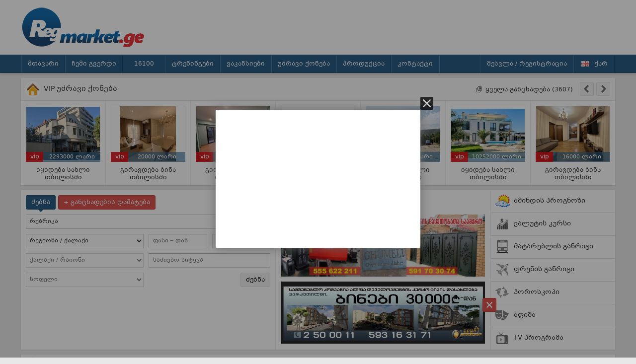

--- FILE ---
content_type: text/html; charset=UTF-8
request_url: https://regmarket.ge/
body_size: 10560
content:
<!DOCTYPE html PUBLIC "-//W3C//DTD XHTML 1.0 Transitional//EN" "http://www.w3.org/TR/xhtml1/DTD/xhtml1-transitional.dtd">
<html xmlns="http://www.w3.org/1999/xhtml">
<head>
<meta http-equiv="Content-Type" content="text/html; charset=UTF-8" />
<meta http-equiv="Pragma" content="no-cache" /> 
<meta http-equiv="expires" content="0" />
<meta name="author" content="regmarket.ge" />
<meta name="copyright" content="&copy;2026 regmarket.ge" />
<meta name="robots" content="all" />
<meta name="revisit-after" content="1 days" />
<link rel="stylesheet" href="css/style.css?v=4.8" />
<link type="text/css" rel="stylesheet" href="css/jalerts.css?v=4.8">
<title>საინფორმაციო ცენტრი 16 100</title>
<meta name="description" content="ყველა განცხადება ერთ საიტზე" />
<meta name="keywords" content="regmarket.ge, საინფორმაციო ცენტრი 16 100, ყველა განცხადება ერთ საიტზე" />
<meta property="og:title" content="საინფორმაციო ცენტრი 16 100" />
<meta property="og:image" content="http://regmarket.ge/images/logo_for_share_new.png" />
<meta property="og:description" content="ყველა განცხადება ერთ საიტზე" /><meta property="og:url" content="http://regmarket.ge/" />
<meta property="og:site_name" content="regmarket.ge" />
<meta property="og:type" content="website" />
<!--[if lt IE 7]>
<script src="http://ie7-js.googlecode.com/svn/version/2.1(beta4)/IE7.js"></script>
<![endif]-->
<!--[if lt IE 8]>
<script src="http://ie7-js.googlecode.com/svn/version/2.1(beta4)/IE8.js"></script>
<![endif]-->
<!--[if lt IE 9]>
<script src="http://ie7-js.googlecode.com/svn/version/2.1(beta4)/IE9.js"></script>
<![endif]-->
<script type="text/javascript">
	var URI = "https://regmarket.ge/";
</script>
</head>
<body>
<!--header start-->
<div id="header">
	<div id="logo_and_banner_block">
    	<div id="logo_and_banner">
    		<a id="logo" href="/"><!--<p id="logo_title">საინფორმაციო ცენტრი</p>--></a>
			<div id="A1"><!-- (c) 2000-2023 Gemius SA version 2.0: /2023 new/www.regmarket.ge_desktop_top banner – 728/90, Advise 2023 -->
<iframe width="728" height="90" frameborder="0" scrolling="no" src="https://trgde.adocean.pl/_[TIMESTAMP]/ad.html?id=lV37IhAI6MQ.qpO86k5GXpPCTIMiIxAQ3Cd8cM__bRz.q7/nc=0/gdpr=0/gdpr_consent=/redir="></iframe></div>
            <div class="fb-like-button">
                <iframe src="//www.facebook.com/plugins/like.php?href=https%3A%2F%2Fwww.facebook.com%2F16100.ge&amp;width&amp;layout=box_count&amp;action=like&amp;show_faces=false&amp;share=true&amp;height=65&amp;appId=278176385651391" scrolling="no" frameborder="0" style="border:none; overflow:hidden; height:auto;" allowTransparency="true"></iframe>
                </div>
        </div>
    </div>
    <div id="header_menu">  
        <div id="top_menu">
            <ul id="top_menu_ul">
                <li>
                	<a href="/">მთავარი</a>
                </li>
                <li>
                	<a href="?page=mypage">ჩემი გვერდი</a>
                </li>
                                <li>
                	<a href="?page=about">16100</a>
                </li>
                <li>
                    <a href="?page=search&sub_page=vacancies&vac_cat_id=2">ტრენინგები</a>
                </li>
                <li>
                    <a href="?page=search&sub_page=vacancies">ვაკანსიები</a>
                </li>
                <li>
                	<a href="?page=search&sub_page=estate">უძრავი ქონება</a>
                </li>
                <li>
                	<a href="?page=search&sub_page=products">პროდუქცია</a>
                </li>
                <li>
                	<a href="?page=contact">კონტაქტი</a>
                </li>
			</ul>
            <div class="lang_switcher_block">
                <div class="lang_wrapper">
                    <div class="lang_switcher">
                        <a>
                            <span class="geo"></span>
                            <span class="lang_title">ქარ</span>
                        </a><a href="?lang=eng">
    								<span class="eng"></span>
    								<span class="lang_title">ENG</span>
    							</a><a href="?lang=ru">
    								<span class="ru"></span>
    								<span class="lang_title">РУС</span>
    							</a>                    </div>
				</div>
			</div>
            <ul id="top_menu_ul" class="right">
                <li>
                <a href="?page=register">შესვლა / რეგისტრაცია</a>                </li>
			</ul>
        </div>
	</div>
</div>
<script type="text/javascript">
var LOGGED_IN = "";
var PAGE = "main";
var CKEDITOR_LANG = "ka";
</script><!--header end-->
<!--main start-->
<div id="main">
    <!--main block start-->
    <div id="main_block">
		<div id="main_block_body">          
		<!--real estate vips strat-->
<div class="vips top_vips box main_estates" id="vip_plus">
    <p class="st_header st_header_h40">
        <i class="pr_icon pr_estate"></i>Vip უძრავი ქონება        <a href="?page=search&sub_page=estates" class="it_16 itul right" style="margin:12px 80px 0 0;">
        	<i class="new_tab_16"></i>
            <span class="text_16">ყველა განცხადება (3607)</span>
        </a>
        <span class="dib" id="vip_plus_arrows">
            <a class="btn btn-sm p5 dib left vip_plus_left_arrow"><i class="left_arrow_16"></i></a>
            <a class="btn btn-sm p5 dib left mleft5 vip_plus_right_arrow"><i class="right_arrow_16"></i></a>
        </span>
    </p>
    <div class="dib vip_plus_container">
        <a href="?page=view&sub_page=estates&estate_id=49644" class="vip">
				<span class="no_photo dib"><img src="photos/estate/min/49644_1.jpg" /></span>
				<p class="vip_title">იყიდება სახლი თბილისში</p>
				<p class="vip_price">2293000 ლარი<span class="vip_icon">vip</span></p>
			</a><a href="?page=view&sub_page=estates&estate_id=49085" class="vip">
				<span class="no_photo dib"><img src="photos/estate/min/49085_1.jpg" /></span>
				<p class="vip_title">გირავდება ბინა თბილისში</p>
				<p class="vip_price">20000 ლარი<span class="vip_icon">vip</span></p>
			</a><a href="?page=view&sub_page=estates&estate_id=34594" class="vip">
				<span class="no_photo dib"><img src="photos/estate/min/34594_1.jpg" /></span>
				<p class="vip_title">გირავდება ბინა თბილისში</p>
				<p class="vip_price"><span class="vip_icon">vip</span></p>
			</a><a href="?page=view&sub_page=estates&estate_id=49640" class="vip">
				<span class="no_photo dib"><img src="photos/estate/min/49640_1.jpg" /></span>
				<p class="vip_title">იყიდება სახლი რეგიონში</p>
				<p class="vip_price"><span class="vip_icon">vip</span></p>
			</a><a href="?page=view&sub_page=estates&estate_id=49643" class="vip">
				<span class="no_photo dib"><img src="photos/estate/min/49643_1.jpg" /></span>
				<p class="vip_title">იყიდება სახლი თბილისში</p>
				<p class="vip_price">944000 ლარი<span class="vip_icon">vip</span></p>
			</a><a href="?page=view&sub_page=estates&estate_id=49639" class="vip">
				<span class="no_photo dib"><img src="photos/estate/min/49639_1.jpg" /></span>
				<p class="vip_title">იყიდება სახლი თბილისში</p>
				<p class="vip_price">10252000 ლარი<span class="vip_icon">vip</span></p>
			</a><a href="?page=view&sub_page=estates&estate_id=50064" class="vip">
				<span class="no_photo dib"><img src="photos/estate/min/50064_1.jpg" /></span>
				<p class="vip_title">გირავდება ბინა თბილისში</p>
				<p class="vip_price">16000 ლარი<span class="vip_icon">vip</span></p>
			</a>    </div>
</div>
<!--real estate vips end-->
<!--Search block, B1-B2 banners block, Info block strat-->
<div class="dib left mtop10 box full_width">
	<!--serach block start-->
    <div class="dib left">
    <form class="search_block" id="search_form" method="get">
    <div class="m10">
        <a class="btn btn-sm btn-blue relative search_arrow">ძებნა</a>
        <a href="?page=mypage" class="btn btn-sm btn-red">+ განცხადების დამატება</a>
        <input type="hidden" id="page" name="page" value="search" />
        <select id="sub_page" name="sub_page" class="mtop10">
            <option value="0">რუბრიკა</option>
            <option value="estate">უძრავი ქონება</option>
            <option value="cars">ავტო მოტო ტექნიკა</option>
            <option value="products">პროდუქცია</option>
            <option value="vacancies">ვაკანსიები</option>
            <!--<option value="resumes">რეზიუმეები</option>-->
            <option value="tenders">ტენდერები</option>
            <option value="services">მომსახურება</option>
        </select>
        <div id="search_real_estate" class="mtop10" style="display:block;">
            <div class="dib left" style="width:237px;">
                <div id="search_sel"></div>
                <div id="search_loc">
                    <select id="city_id" name="city_id">
                        <option value="0">რეგიონი / ქალაქი</option>
                        <option value="1" city_type_id="0">თბილისი</option><option value="2" city_type_id="0">კახეთი</option><option value="3" city_type_id="1">მცხეთა – მთიანეთი</option><option value="4" city_type_id="0">ქვემო ქართლი</option><option value="5" city_type_id="0">შიდა ქართლი</option><option value="6" city_type_id="0">სამცხე – ჯავახეთი</option><option value="7" city_type_id="0">იმერეთი</option><option value="8" city_type_id="0">გურია</option><option value="9" city_type_id="0">რაჭა – ლეჩხუმ – ქვემო სვანეთი</option><option value="10" city_type_id="0">სამეგრელო – ზემო სვანეთი</option><option value="11" city_type_id="0">აჭარა</option><option value="-1" city_type_id="0">საქართველო</option>                    </select>
                    <select id="district_id" name="district_id" disabled class="mtop10">
                        <option value="0">ქალაქი / რაიონი</option>
                    </select>
                    <select id="village_id" name="village_id" disabled class="mtop10">
                        <option value="0">სოფელი</option>
                    </select>
				</div>
                <div id="search_cars_loc" style="display:none;">
                    <select id="location_id" name="location_id">
                        <option value="0">ადგილმდებარეობა</option>
                        <option value="1">ამერიკა</option><option value="2">ევროპა</option><option value="3">იაპონია</option><option value="4">გზაში საქ–კენ</option><option value="5">თბილისი</option><option value="6">რუსთავი</option><option value="7">ბოლნისი</option><option value="8">წალკა</option><option value="9">დმანისი</option><option value="10">გარდაბანი</option><option value="11">მარნეული</option><option value="12">თეთრიწყარო</option><option value="13">თელავი</option><option value="14">ახმეტა</option><option value="15">დედოფლისწყარო</option><option value="16">გურჯაანი</option><option value="17">ყვარელი</option><option value="18">ლაგოდეხი</option><option value="19">საგარეჯო</option><option value="20">სიღნაღი</option><option value="21">მცხეთა</option><option value="22">ყაზბეგი</option><option value="23">დუშეთი</option><option value="24">თიანეთი</option><option value="25">გორი</option><option value="26">ქარელი</option><option value="27">კასპი</option><option value="28">ხაშური</option><option value="29">ახალციხე</option><option value="30">ბორჯომი</option><option value="31">ახალქალაქი</option><option value="32">ასპინძა</option><option value="33">ადიგენი</option><option value="34">ქუთაისი</option><option value="35">ბაღდათი</option><option value="36">წყალტუბო</option><option value="37">ჭიათურა</option><option value="38">საჩხერე</option><option value="39">სამტრედია</option><option value="40">თერჯოლა</option><option value="41">ტყიბული</option><option value="42">ვანი</option><option value="43">ხარაგაული</option><option value="44">ხონი</option><option value="45">ზესტაფონი</option><option value="46">ზუგდიდი</option><option value="47">ფოთი</option><option value="48">აბაშა</option><option value="49">წალენჯიხა</option><option value="50">ჩხოროწყუ</option><option value="51">მარტვილი</option><option value="52">მესტია</option><option value="53">სენაკი</option><option value="54">ხობი</option><option value="55">ამბროლაური</option><option value="56">ცაგერი</option><option value="57">ლენტეხი</option><option value="58">ონი</option><option value="59">ბათუმი</option><option value="60">ქედა</option><option value="61">ქობულეთი</option><option value="62">შუახევი</option><option value="63">ხელვაჩაური</option><option value="64">ხულო</option>                    </select>
                </div>
            </div>
            <div class="dib left mleft10" style="width:245px;">
                <input type="text" placeholder="ფასი – დან" id="price_from" class="dib left" style="width:100px;" />
                <input type="text" placeholder="ფასი – მდე" id="price_from" class="dib left mleft10" style="width:99px;" />
                <input type="text" placeholder="საძიებო სიტყვა" name="keyword" class="dib left mtop10" style="width:227px;" />
                <input type="submit" value="ძებნა" class="dib right mtop10 btn btn-sm" />
            </div>
        </div>
    </div>
</form>	</div>
    <!--serach block end-->
    <!--B1-B2 banners start-->
    <div class="dib left bl br" style="width:432px; height:321px;">
        <div class="m10">
        	<a href="?page=help" class="btn btn-sm btn-blue-1">ვებგვერდის მოხმარების წესები</a>
		</div>
        <div id="B1"><a href="https://www.facebook.com/profile.php?id=100011760672155" target="_blank"><img src="banners/saamqro (2).jpg"/></a></div>
        <div id="B2"><a href="https://ka-ge.facebook.com/alphadevelopment/" target="_blank"><img src="banners/alfa 2.JPG"/></a></div>
    </div>
    <!--B1-B2 banners end-->
    <!--Info block start-->
    <div class="dib left">
	<div class="dib left r_header_list" style="width:250px;">
    <a href="?page=weather" class="st_header st_header_h40 db" style="background:none;">
    <i class="pr_icon pr_weather"></i>ამინდის პროგნოზი</a>
    <a href="?page=currency" class="st_header st_header_h40 db" style="background:none;">
    <i class="pr_icon pr_currency_silver"></i>ვალუტის კურსი</a>
    <a href="?page=train" class="st_header st_header_h40 db" style="background:none;">
     <i class="pr_icon pr_train_silver"></i>მატარებლის განრიგი</a>
    <a href="?page=plain" class="st_header st_header_h40 db" style="background:none;">
     <i class="pr_icon pr_plain_silver"></i>ფრენის განრიგი</a>
    <a href="?page=horoscope" class="st_header st_header_h40 db" style="background:none;">
    <i class="pr_icon pr_horoscope_silver"></i>ჰოროსკოპი</a>
    <a href="?page=playbill" class="st_header st_header_h40 db" style="background:none;">
    <i class="pr_icon pr_playbill_silver"></i>აფიშა</a>
    <a href="?page=tv" class="st_header st_header_h40 db" style="background:none; border-bottom:0;">
    <i class="pr_icon pr_tv_silver"></i>TV პროგრამა</a>
</div>    </div>
    <!--Info block end-->
</div>
<!--Search block, B1-B2 banners block, Info block end-->
<!--village products vips strat-->
<div class="vips top_vips mtop10 box main_cars" id="vip_plus">
    <p class="st_header st_header_h40">
        <i class="pr_icon pr_product"></i>VIP სოფლის პროდუქტი        <a href="?page=search&sub_page=products&product_cat_id=6" class="it_16 itul right" style="margin:12px 80px 0 0;">
            <i class="new_tab_16"></i>
            <span class="text_16">ყველა განცხადება (4718)</span>
        </a>
        <span class="dib" id="vip_plus_arrows">
            <a class="btn btn-sm p5 dib left vip_plus_left_arrow"><i class="left_arrow_16"></i></a>
            <a class="btn btn-sm p5 dib left mleft5 vip_plus_right_arrow"><i class="right_arrow_16"></i></a>
        </span>
    </p>
    <div class="dib vip_plus_container">
        <a href="?page=view&sub_page=products&product_id=93017" class="vip">
                <span class="no_photo dib"><img src="photos/product/min/93017_1.jpg" /></span>
                <p class="vip_title">Buy Ketamine KLC , U-47700,Opium , Heroine , Cocaine, Potassium cyanide , Potassium Chloride, mdma , apvp , mdpv</p>
                <p class="vip_price">700 ლარი</p>
            </a><a href="?page=view&sub_page=products&product_id=100115" class="vip">
                <span class="no_photo dib"><img src="photos/product/min/100115_1.jpg" /></span>
                <p class="vip_title">Best Quality 4MMC, MDMA, Ecstasy, Coke, Ice, Flunitrazepam, Ozempic, Nembutal Sodium 100ml, 250ml, Potassium Cyanide Powder,  Lidocaine HCL Powder, Diazepam 10mg</p>
                <p class="vip_price">175 ლარი</p>
            </a><a href="?page=view&sub_page=products&product_id=100093" class="vip">
                <span class="no_photo dib"><img src="photos/product/min/100093_1.jpg" /></span>
                <p class="vip_title">SHIP TO UK,USA,CANADA,EUROPE,AUSTRALIA,AUE,ASIA ETC 4MMC, MDMA, Ecstasy, Coke, Ice, Flunitrazepam, Ozempic, Nembutal Pentobarbital Sodium 250ml, Potassium Cyanide PowderS</p>
                <p class="vip_price">275 ლარი</p>
            </a><a href="?page=view&sub_page=products&product_id=102824" class="vip">
                <span class="no_photo dib"><img src="photos/product/min/102824_1.jpg" /></span>
                <p class="vip_title">Shipping Worldwide Buy Nembutal Pentobarbital Sodium 250ml, Potassium Cyanide Powder,  Ephedrine HCL, Ibocaine, Etizolam, Lidocaine HCL Powder</p>
                <p class="vip_price">150 ლარი</p>
            </a><a href="?page=view&sub_page=products&product_id=103846" class="vip">
                <span class="no_photo dib"><img src="photos/product/min/103846_1.jpg" /></span>
                <p class="vip_title">SHIP TO UK,USA,CANADA,EUROPE,AUSTRALIA,AUE,ASIA ETC 4MMC, MDMA, Ecstasy, Coke, Ice, Flunitrazepam, Ozempic, Nembutal Pentobarbital Sodium 250ml, Potassium Cyanide PowderS</p>
                <p class="vip_price">200 ლარი</p>
            </a><a href="?page=view&sub_page=products&product_id=93906" class="vip">
                <span class="no_photo dib"><img src="photos/product/min/93906_1.jpg" /></span>
                <p class="vip_title">Buy xanax , fentanyl , hydrocodone ,  oxycodone, OxyContin  , Percocet  meperidine , methadone , Dolophine , Methadose , morphine</p>
                <p class="vip_price">700 ლარი</p>
            </a><a href="?page=view&sub_page=products&product_id=98501" class="vip">
                <span class="no_photo dib"><img src="photos/product/min/98501_1.jpg" /></span>
                <p class="vip_title">Buy 3-mmc, eutylone, bk-m-dma, Eutylones online hot,EUTYLONE 802855-66-9 </p>
                <p class="vip_price">12 ლარი</p>
            </a><a href="?page=view&sub_page=products&product_id=97160" class="vip">
                <span class="no_photo dib"><img src="photos/product/min/97160_1.jpg" /></span>
                <p class="vip_title">Buy xanax , fentanyl , hydrocodone , hydromorphone , Percocet meperidine , methadone ✪-Teleegram : @marksupply</p>
                <p class="vip_price">700 ლარი</p>
            </a><a href="?page=view&sub_page=products&product_id=82232" class="vip">
                <span class="no_photo dib"><img src="photos/product/min/82232_1.jpg" /></span>
                <p class="vip_title">5cladba 5cladbb 5fdab protonitazene Bromazlam Eueutylone/molly pmk BDO BMK 3mm 3cmc 4mmc Apvp.a-pHp Heheh-018</p>
                <p class="vip_price">100 ლარი</p>
            </a><a href="?page=view&sub_page=products&product_id=41734" class="vip">
                <span class="no_photo dib"><img src="photos/product/min/41734_1.jpg" /></span>
                <p class="vip_title">40054-88-4 Fluetizolam</p>
                <p class="vip_price">100 ლარი</p>
            </a><a href="?page=view&sub_page=products&product_id=95475" class="vip">
                <span class="no_photo dib"><img src="photos/product/min/95475_1.jpg" /></span>
                <p class="vip_title">Buy Real Rohypnol 1mg,2mg, K2 Spice,Paper, Spray K2 Sheets,GHB,JBL Restoril (Temazepam)  Caluanie Mueclear Oxidize Benzodiazepine,Tramadol Tabs, LSD, Shrooms, Euro/Dollar Bank Notes, Oxy, Xanax 2mg Bars</p>
                <p class="vip_price">200 ლარი</p>
            </a><a href="?page=view&sub_page=products&product_id=90621" class="vip">
                <span class="no_photo dib"><img src="photos/product/min/90621_1.jpg" /></span>
                <p class="vip_title">Buy Meperidine, methadone, Dolophine, Methadose, morphine, Avinza  Kadian, oxycodone, OxyContin, Oxyfast, Percocet, Roxicodone,</p>
                <p class="vip_price">700 ლარი</p>
            </a><a href="?page=view&sub_page=products&product_id=93006" class="vip">
                <span class="no_photo dib"><img src="photos/product/min/93006_1.jpg" /></span>
                <p class="vip_title">Buy Ketamine KLC , U-47700,Opium , Heroine , Cocaine, Potassium cyanide , Potassium Chloride, mdma , apvp , mdpv</p>
                <p class="vip_price">700 ლარი</p>
            </a><a href="?page=view&sub_page=products&product_id=82330" class="vip">
                <span class="no_photo dib"><img src="photos/product/min/82330_1.jpg" /></span>
                <p class="vip_title">High Quality  XTC/ MDMA /SPEED/ COCAINE/ METH ICE /KETAMINE/2C-B/LSD/WEED/HASH/3MMC/ 4MMC/ . Telegram @Canned_Goods</p>
                <p class="vip_price">50 ლარი</p>
            </a><a href="?page=view&sub_page=products&product_id=90329" class="vip">
                <span class="no_photo dib"><img src="photos/product/min/90329_1.jpg" /></span>
                <p class="vip_title">Buy Meperidine, methadone, Dolophine, Methadose, morphine, Avinza  Kadian, oxycodone, OxyContin, Oxyfast, Percocet, Roxicodone,</p>
                <p class="vip_price">700 ლარი</p>
            </a><a href="?page=view&sub_page=products&product_id=81727" class="vip">
                <span class="no_photo dib"><img src="photos/product/min/81727_1.jpg" /></span>
                <p class="vip_title">High Quality MDMA LSD - Meth, Cannabis, Seeds, Drugs Real Pure Heroin KETAMINE EC 99% ECSTACY PILLS, JBL, GHB Rohypnol 2 mg, Tramadol, Xanax 2mg Bars , DMT Lorazepam, LSD, shrooms, Aderall</p>
                <p class="vip_price">500 ლარი</p>
            </a><a href="?page=view&sub_page=products&product_id=104849" class="vip">
                <span class="no_photo dib"><img src="photos/product/min/104849_1.jpg" /></span>
                <p class="vip_title">Buy xanax , fentanyl , hydrocodone , hydromorphone , Percocet meperidine , methadone ✪-Teleegram : @marksupply</p>
                <p class="vip_price">700 ლარი</p>
            </a><a href="?page=view&sub_page=products&product_id=81231" class="vip">
                <span class="no_photo dib"><img src="photos/product/min/81231_1.jpg" /></span>
                <p class="vip_title">Crystal Meth, Pure Coke Drugs, Ketamine Mdma, Cocaine, Xanax, Oxycodone, Adderall</p>
                <p class="vip_price">500 ლარი</p>
            </a><a href="?page=view&sub_page=products&product_id=71781" class="vip">
                <span class="no_photo dib"><img src="photos/product/min/71781_1.jpg" /></span>
                <p class="vip_title">5cladba Precursor 5CLADB Cannabinoids Raw Materials</p>
                <p class="vip_price">380 ლარი</p>
            </a><a href="?page=view&sub_page=products&product_id=99178" class="vip">
                <span class="no_photo dib"><img src="photos/product/min/99178_1.jpg" /></span>
                <p class="vip_title">SHIP TO UK,USA,CANADA,EUROPE,AUSTRALIA,AUE,ASIA ETC 4MMC, MDMA, Ecstasy, Coke, Ice, Flunitrazepam, Ozempic, Nembutal Pentobarbital Sodium 250ml, Potassium Cyanide PowderS</p>
                <p class="vip_price">200 ლარი</p>
            </a>    </div>
</div>
<!--village products vips end-->
<!--Left, Middle And Right blocks start-->
<div class="dib left full_width mtop10">
	<!--Left block start-->
    <div class="dib left box v_h" style="width:250px;">
    	<div class="rblock_links" style="width:auto;">
            <p class="st_header st_header_h40"><i class="pr_icon pr_service"></i>მომსახურება</p>
            <a href="?page=search&sub_page=services&service_cat_id=1">ხელოსანი გამოძახებით</a><a href="?page=search&sub_page=services&service_cat_id=2">საყოფაცხოვრებო / კომუნალური</a><a href="?page=search&sub_page=services&service_cat_id=3">ავეჯის დამზადება / რესტავრაცია</a><a href="?page=search&sub_page=services&service_cat_id=4">სოფლის მეურნეობა</a><a href="?page=search&sub_page=services&service_cat_id=5">ტრანსპორტი</a><a href="?page=search&sub_page=services&service_cat_id=6">ტურიზმი / ვიზები</a><a href="?page=search&sub_page=services&service_cat_id=7">სილამაზე / ჯანმრთელობა</a><a href="?page=search&sub_page=services&service_cat_id=8">იურიდიული მომსახურება</a><a href="?page=search&sub_page=services&service_cat_id=9">კომპიუტერული მომსახურება</a><a href="?page=search&sub_page=services&service_cat_id=11">ბუღალტერია, აუდიტი</a><a href="?page=search&sub_page=services&service_cat_id=12">რეკლამა / მარკეტინგი</a><a href="?page=search&sub_page=services&service_cat_id=13">სადღესასწაულო / სარიტუალო</a><a href="?page=search&sub_page=services&service_cat_id=15">სესხი, ლომბარდი</a><a href="?page=search&sub_page=services&service_cat_id=16">სხვადასხვა</a>        </div>
        <div class="m10 BANNER" id="L1"></div>
        <div class="m10 BANNER" id="L2"></div>
    </div>
    <!--Left block end-->
    <!--Middle block start-->
    <div class="dib left mleft10 mright10 v_h" style="width:676px;">
    	<div class="vips m_vips st full_width box">
            <p class="st_header st_header_h40">
            	<i class="pr_icon pr_vacs"></i>
				ვაკანსიები                <a href="?page=search&sub_page=vacancies" class="it_16 itul right" style="margin:12px 5px 0 0;">
                    <i class="new_tab_16"></i>
                    <span class="text_16">
					ყველა განცხადება (12288)                    </span>
                </a>
			</p>
            <div class="st_vacs">
            <a href="?page=view&sub_page=vacancies&vac_id=141711" class="vip">
                    <span class="no_photo dib"><img src="photos/vac/141711.jpg" /></span>
                    <p class="vip_title">BUY 4-ACO-DMT. Telegram: @SlatyD</p>
                </a><a href="?page=view&sub_page=vacancies&vac_id=141979" class="vip">
                    <span class="no_photo dib"><img src="photos/vac/141979.jpg" /></span>
                    <p class="vip_title">Pattaya-Chonburi, Thailand (Email: <span class="__cf_email__" data-cfemail="62070356535050535422050f030b0e4c010d0f">[email&#160;protected]</span>) Fentanyl Powder, Cocaine for sale online,  (Wire ID: hugmankush) buy Alprazolam, Molly, Adderall 30mg, Etizolam, Clonazolam, Liquid LSD, Crystal meth ice, Weed, 420, Cannabis, Marijuana, Oxycodone, DM</p>
                </a><a href="?page=view&sub_page=vacancies&vac_id=104730" class="vip">
                    <span class="no_photo dib"></span>
                    <p class="vip_title">Air Force Institute of Technology, Kaduna 2025/2026 Application Form now Out. Call The School's Admin. Officer (DR MRS GRACE A. A) on (09078816209)Kogi State University, Kabba (+2349078816209) for more Information On How to apply and admission Assistance.</p>
                </a><a href="?page=view&sub_page=vacancies&vac_id=112890" class="vip">
                    <span class="no_photo dib"></span>
                    <p class="vip_title">Department of Nursing Sciences, Redeemer's University, Ede, Osun State Registration/Admission Form 2025/2026 is out. Call 08125777035 . Also midwifery form, post-basic nursing form is still on sale, for more information on purchase of the form and admissi</p>
                </a><a href="?page=view&sub_page=vacancies&vac_id=141492" class="vip">
                    <span class="no_photo dib"><img src="photos/vac/141492.jpg" /></span>
                    <p class="vip_title">5cladbb,5cladba,raw,chemicalaterial WhatsApp/Signal/Telegram/Skype/LINE:+852 59900830</p>
                </a><a href="?page=view&sub_page=vacancies&vac_id=111823" class="vip">
                    <span class="no_photo dib"></span>
                    <p class="vip_title">College of Nursing Sciences, Abiriba, Abia State Registration Form 2025/2026 is out call now (08125777035) . Also midwifery form, post-basic nursing form  is still on sale, for more information on purchase of the form and admission assistance contact (Dr.</p>
                </a><a href="?page=view&sub_page=vacancies&vac_id=129916" class="vip">
                    <span class="no_photo dib"><img src="photos/vac/129916.jpg" /></span>
                    <p class="vip_title">Get Into American university of Nigeria, Adamawa State – 2025/2026 Applications Now Open! Secure your spot at one of Nigeria’s top universities. Call 08125777035(08125777035) to get your American university of Nigeria, Adamawa State Application Form today</p>
                </a><a href="?page=view&sub_page=vacancies&vac_id=112848" class="vip">
                    <span class="no_photo dib"></span>
                    <p class="vip_title">College of Nursing Sciences, Bida, Niger State Registration/Admission Form 2025/2026 is out. Call 08125777035 . Also midwifery form, post-basic nursing form is still on sale, for more information on purchase of the form and admission assistance contact (D</p>
                </a><a href="?page=view&sub_page=vacancies&vac_id=105336" class="vip">
                    <span class="no_photo dib"></span>
                    <p class="vip_title">Atiba University Oyo 2025/2026 Application Form is Out. Call The School's Admin. Officer (DR MRS GRACE A. A) on 090-78-81-62-09) or +2349078816209 for more Information and admission Assistance. Forms into other programmes are also now available. Contact t</p>
                </a><a href="?page=view&sub_page=vacancies&vac_id=113096" class="vip">
                    <span class="no_photo dib"></span>
                    <p class="vip_title">College of Nursing Sciences, Federal Medical Centre, Asaba, Delta State Application/Registration Form 2025/2026 is out. Call 08125777035 . Also midwifery form, post-basic nursing form is still on sale, for more information on purchase of the form and admi</p>
                </a><a href="?page=view&sub_page=vacancies&vac_id=106815" class="vip">
                    <span class="no_photo dib"></span>
                    <p class="vip_title">College of Nursing Sciences, Port Harcourt, Rivers State 2025-26 Form is out. Call DR.MRS GRACE A. A ON (09078816209} +2349078816209 for the admission process and how to check admission list. Also, Sale of GENERAL NURSING FORM, INTERNSHIP and HOUSEMANSHIP</p>
                </a><a href="?page=view&sub_page=vacancies&vac_id=146323" class="vip">
                    <span class="no_photo dib"><img src="photos/vac/146323.jpg" /></span>
                    <p class="vip_title">Order Top Grade THC Vape Carts Live Resin &amp; Rosin THC Cartridges420 Online: www.thcvapeshops.com</p>
                </a><a href="?page=view&sub_page=vacancies&vac_id=111824" class="vip">
                    <span class="no_photo dib"></span>
                    <p class="vip_title">Department of Nursing Sciences, Abia State University, Uturu, Abia State Registration Form 2025/2026 is out call now (08125777035) . Also midwifery form, post-basic nursing form  is still on sale, for more information on purchase of the form and admission</p>
                </a><a href="?page=view&sub_page=vacancies&vac_id=105504" class="vip">
                    <span class="no_photo dib"></span>
                    <p class="vip_title">Venite University, Iloro-Ekiti, Ekiti State 2025/2026 Application Form is Out. Call The School's Admin. Officer (DR MRS GRACE A. A) on 090-78-81-62-09) or +2349078816209 for more Information and admission Assistance. Forms into other programmes are also n</p>
                </a><a href="?page=view&sub_page=vacancies&vac_id=105214" class="vip">
                    <span class="no_photo dib"></span>
                    <p class="vip_title">Redeemer’s University, Ede 2025/2026 Application Form is Out. Call The School's Admin. Officer (DR MRS GRACE A. A) on 090-78-81-62-09) or +2349078816209 for more Information and admission Assistance. Forms into other programmes are also now available. Con</p>
                </a><a href="?page=view&sub_page=vacancies&vac_id=113966" class="vip">
                    <span class="no_photo dib"></span>
                    <p class="vip_title">Benson Idahosa University, Benin City 2025/2026 Session's Application Form now Out. Call The School's Admin. Officer on O806-217-1853 (DR MRS AJULUCHUKWU FAITH) for more Information On How to apply and admission Assistance. Forms into other programmes are</p>
                </a>            </div>
        </div>
        <!--<div class="dib left mtop20 box middle_news_block">
            <p class="st_header st_header_h40"><i class="pr_icon pr_news"></i>სიახლეები</p>
                    </div>-->
        <!--C1 start-->
        <div id="C_block" class="mtop20 box">
            <div id="C1"><object type="application/x-shockwave-flash" data="banners/pcshop.swf">
					<!-- <![endif]-->
					<!--[if IE]>
					<object classid="clsid:D27CDB6E-AE6D-11cf-96B8-444553540000"
					codebase="http://download.macromedia.com/pub/shockwave/cabs/flash/swflash.cab#version=6,0,0,0">
					<param name="movie" value="banners/pcshop.swf" /><!--><!--dgx-->
					<param name="loop" value="true">
					<param name="menu" value="false">
				</object></div>
        </div>
        <!--C1 end-->
        <!--Trainings,  strat-->
        <div class="vips m_vips top_vips full_width mtop20 st box">
            <p class="st_header st_header_h40">
                <i class="pr_icon pr_tender"></i>
                ტრენინგები, სტაჟირება, სტიპენდიები                <a href="?page=search&sub_page=vacancies" class="it_16 itul right" style="margin:12px 5px 0 0;">
                    <i class="new_tab_16"></i>
                    <span class="text_16">
                    ყველა განცხადება (14746)                    </span>
                </a>
            </p>
            <div>
            <a href="?page=view&sub_page=vacancies&vac_id=104062" class="vip">
                    <span class="no_photo dib"></span>
                    <p class="vip_title">Department of Nursing Edwin Clark University, Kaigbodo 2025/2026 Application Form now Out. Call The School's Admin. Officer (DR MRS GRACE A. A) on (09078816209)Kogi State University, Kabba (+2349078816209) for more Information On How to apply and admissio</p>
                </a><a href="?page=view&sub_page=vacancies&vac_id=92994" class="vip">
                    <span class="no_photo dib"></span>
                    <p class="vip_title">Royal College of Nursing Sciences, Ebonyi State 2025/2026 Nursing Admission Form is Out Call (Dr.Mrs GRACE A. A) on(+2349078816209). Basic Midwifery Form, Post-basic nursing form ,Post-basic midwifery Form, Transfer form, Change of Institution Form are al</p>
                </a><a href="?page=view&sub_page=vacancies&vac_id=92582" class="vip">
                    <span class="no_photo dib"></span>
                    <p class="vip_title">College of Nursing Sciences, UCH, Ibadan, Oyo State 2025-2026 Nursing Application Form is out now. Call DR.MRS GRACE A. A ON (09078816209} +2349078816209 for the admission process and how to check admission list. Also, Sale of GENERAL NURSING FORM, INTERN</p>
                </a><a href="?page=view&sub_page=vacancies&vac_id=147476" class="vip">
                    <span class="no_photo dib"></span>
                    <p class="vip_title">Acheter morphine</p>
                </a><a href="?page=view&sub_page=vacancies&vac_id=93404" class="vip">
                    <span class="no_photo dib"></span>
                    <p class="vip_title">College of Nursing Sciences, Waterside, Onitsha, Anambra State 2025-(2026 Is Out now. Call O9078816209 now for details. The Management of the School hereby inform the general public on the sales of the general Nursing Admission form into the School of Nur</p>
                </a><a href="?page=view&sub_page=vacancies&vac_id=147686" class="vip">
                    <span class="no_photo dib"></span>
                    <p class="vip_title">Köp amfetamin online utan recept.</p>
                </a><a href="?page=view&sub_page=vacancies&vac_id=128685" class="vip">
                    <span class="no_photo dib"><img src="photos/vac/128685.jpg" /></span>
                    <p class="vip_title">Admission! Admission!! Admission!!! American university of Nigeria, Adamawa State Post-UTME form for the 2025/2026 academic session is out! Are you ready for a world-class education? Apply now and secure your future! For more information, call 08125777035</p>
                </a><a href="?page=view&sub_page=vacancies&vac_id=85842" class="vip">
                    <span class="no_photo dib"><img src="photos/vac/85842.jpg" /></span>
                    <p class="vip_title">lydia</p>
                </a>            </div>
        </div>
        <!--Tenders end-->
        <!--C2 start-->
        <div id="C_block" class="mtop20 box">
            <div id="C2"></div>
        </div>
        <!--C2 end-->
        <!--Tenders strat-->
        <div class="vips m_vips top_vips full_width mtop20 st box">
            <p class="st_header st_header_h40">
                <i class="pr_icon pr_tender"></i>
                საგრანტო კონკურსები                <a href="?page=search&sub_page=tenders" class="it_16 itul right" style="margin:12px 5px 0 0;">
                    <i class="new_tab_16"></i>
                    <span class="text_16">
                    ყველა განცხადება (25)                    </span>
                </a>
            </p>
            <div>
            <a href="?page=view&sub_page=tenders&tender_id=3819" class="vip">
                    <span class="no_photo dib"></span>
                    <p class="vip_title"></p>
                    <p class="vip_price">1 ლარი</p>
                </a><a href="?page=view&sub_page=tenders&tender_id=3786" class="vip">
                    <span class="no_photo dib"><img src="photos/tender/3786.jpg" /></span>
                    <p class="vip_title"></p>
                    <p class="vip_price">1 ლარი</p>
                </a><a href="?page=view&sub_page=tenders&tender_id=3800" class="vip">
                    <span class="no_photo dib"><img src="photos/tender/3800.jpg" /></span>
                    <p class="vip_title"></p>
                    <p class="vip_price">1 ლარი</p>
                </a><a href="?page=view&sub_page=tenders&tender_id=3822" class="vip">
                    <span class="no_photo dib"><img src="photos/tender/3822.jpg" /></span>
                    <p class="vip_title">Cocaine For sale in Dubai online Telegram @Markbezos</p>
                    <p class="vip_price">200 ლარი</p>
                </a><a href="?page=view&sub_page=tenders&tender_id=3782" class="vip">
                    <span class="no_photo dib"><img src="photos/tender/3782.jpg" /></span>
                    <p class="vip_title">pregabalin crystals powder 148553-50-8 Bulk otropics raw crystals Wholesale Sulphate </p>
                    <p class="vip_price">10 ლარი</p>
                </a><a href="?page=view&sub_page=tenders&tender_id=3818" class="vip">
                    <span class="no_photo dib"><img src="photos/tender/3818.jpg" /></span>
                    <p class="vip_title"></p>
                    <p class="vip_price">1 ლარი</p>
                </a><a href="?page=view&sub_page=tenders&tender_id=3829" class="vip">
                    <span class="no_photo dib"><img src="photos/tender/3829.jpg" /></span>
                    <p class="vip_title"></p>
                    <p class="vip_price">1 ლარი</p>
                </a><a href="?page=view&sub_page=tenders&tender_id=2849" class="vip">
                    <span class="no_photo dib"><img src="photos/tender/2849.jpg" /></span>
                    <p class="vip_title">თანადაფინანსების პროექტი მცირე და საშუალო საწარმოებისთვის</p>
                    <p class="vip_price">10000 ლარი</p>
                </a>            </div>
        </div>
        <!--Tenders end-->
        <!--C2 start-->
        <div id="C_block" class="mtop20 box">
            <div id="C3"></div>
        </div>
        <!--C2 end-->
        <!--Services strat-->
        <div class="vips m_vips st mtop20 box">
            <p class="st_header st_header_h40">
                <i class="pr_icon pr_service"></i>
                მომსახურება                <a href="?page=search&sub_page=services" class="it_16 itul right" style="margin:12px 5px 0 0;">
                    <i class="new_tab_16"></i>
                    <span class="text_16">
					ყველა განცხადება (54647)                    </span>
                </a>
            </p>
            <div>
            <a href="?page=view&sub_page=services&service_id=46254" class="vip">
                    <span class="no_photo dib"><img src="photos/service/min/46254_1.jpg" /></span>
                    <p class="vip_title">santeqniki tbilisi - 555444635 - santeqniki gamodzaxebit</p>
                    <p class="vip_price">5 ლარი<span class="vip_icon">vip</span></p>
                </a><a href="?page=view&sub_page=services&service_id=56330" class="vip">
                    <span class="no_photo dib"><img src="photos/service/min/56330_1.jpg" /></span>
                    <p class="vip_title">SANTEQNIKI GAMOZAXEBIT 557554000 KANALIZACIIS GAWMENDA</p>
                    <p class="vip_price"><span class="vip_icon">vip</span></p>
                </a><a href="?page=view&sub_page=services&service_id=130308" class="vip">
                    <span class="no_photo dib"><img src="photos/service/min/130308_1.jpg" /></span>
                    <p class="vip_title">SANTEQNIKI GAMODZAXEBIT TBILISI-557553551</p>
                    <p class="vip_price">15 ლარი<span class="vip_icon">vip</span></p>
                </a><a href="?page=view&sub_page=services&service_id=71254" class="vip">
                    <span class="no_photo dib"><img src="photos/service/min/71254_1.jpg" /></span>
                    <p class="vip_title">კანალიზაციის გაწმენდა 24 საათი-557554000-KANALIZACIIS GAWMENDA 24 SAATI</p>
                    <p class="vip_price">5 ლარი<span class="vip_icon">vip</span></p>
                </a><a href="?page=view&sub_page=services&service_id=75438" class="vip">
                    <span class="no_photo dib"><img src="photos/service/min/75438_1.jpg" /></span>
                    <p class="vip_title">კანალიზაციის მილის გაწმენდა 599418342 მაღალი წნევით</p>
                    <p class="vip_price">5 ლარი</p>
                </a><a href="?page=view&sub_page=services&service_id=68513" class="vip">
                    <span class="no_photo dib"><img src="photos/service/min/68513_1.jpg" /></span>
                    <p class="vip_title">სანტექნიკი სანტექნიკა კანალიზაციის გაწმენდა 557 554 000 როდესაც გაჭედილია</p>
                    <p class="vip_price">5 ლარი</p>
                </a><a href="?page=view&sub_page=services&service_id=60634" class="vip">
                    <span class="no_photo dib"><img src="photos/service/min/60634_1.jpg" /></span>
                    <p class="vip_title">trosi kanalizaciis gawmenda 557 470 450</p>
                    <p class="vip_price">99999999.99 ლარი</p>
                </a><a href="?page=view&sub_page=services&service_id=77013" class="vip">
                    <span class="no_photo dib"><img src="photos/service/min/77013_1.jpg" /></span>
                    <p class="vip_title">555444635-KANALIZACIIS GAWMENDA</p>
                    <p class="vip_price">5 ლარი</p>
                </a>            </div>
        </div>
        <!--Services end-->
        <!--C4 start-->
        <div id="C_block" class="mtop20 box">
            <div id="C4"><object type="application/x-shockwave-flash" data="banners/Cash24_2.swf">
					<!-- <![endif]-->
					<!--[if IE]>
					<object classid="clsid:D27CDB6E-AE6D-11cf-96B8-444553540000"
					codebase="http://download.macromedia.com/pub/shockwave/cabs/flash/swflash.cab#version=6,0,0,0">
					<param name="movie" value="banners/Cash24_2.swf" /><!--><!--dgx-->
					<param name="loop" value="true">
					<param name="menu" value="false">
				</object></div>
        </div>
        <!--C4 end-->
        <!--Lands strat-->
        <div class="vips m_vips mtop20 st box">
            <p class="st_header st_header_h40">
                <i class="pr_icon pr_product"></i>
                მიწის ნაკვეთები                <a href="?page=search&sub_page=estates&estate_sub_cat_id=5" class="it_16 itul right" style="margin:12px 5px 0 0;">
                    <i class="new_tab_16"></i>
                    <span class="text_16">
					ყველა განცხადება (503 )                    </span>
                </a>
            </p>
            <div>
            <a href="?page=view&sub_page=estates&estate_id=37583" class="vip">
                    <span class="no_photo dib"><img src="photos/estate/min/37583_1.jpg" /></span>
                    <p class="vip_title">იყიდება მიწის ნაკვეთი</p>
                    <p class="vip_price">100 ლარი</p>
                </a><a href="?page=view&sub_page=estates&estate_id=46900" class="vip">
                    <span class="no_photo dib"><img src="photos/estate/min/46900_1.jpg" /></span>
                    <p class="vip_title">ქირავდება მიწის ნაკვეთი</p>
                    <p class="vip_price">10 ლარი</p>
                </a><a href="?page=view&sub_page=estates&estate_id=37336" class="vip">
                    <span class="no_photo dib"></span>
                    <p class="vip_title">იყიდება მიწის ნაკვეთი</p>
                    <p class="vip_price">225000 ლარი</p>
                </a><a href="?page=view&sub_page=estates&estate_id=49205" class="vip">
                    <span class="no_photo dib"><img src="photos/estate/min/49205_1.jpg" /></span>
                    <p class="vip_title">იყიდება მიწის ნაკვეთი</p>
                    <p class="vip_price">1190000 ლარი</p>
                </a><a href="?page=view&sub_page=estates&estate_id=32495" class="vip">
                    <span class="no_photo dib"><img src="photos/estate/min/32495_1.jpg" /></span>
                    <p class="vip_title">იყიდება მიწის ნაკვეთი</p>
                    <p class="vip_price"></p>
                </a><a href="?page=view&sub_page=estates&estate_id=47266" class="vip">
                    <span class="no_photo dib"><img src="photos/estate/min/47266_1.jpg" /></span>
                    <p class="vip_title">იცვლება მიწის ნაკვეთი</p>
                    <p class="vip_price"></p>
                </a><a href="?page=view&sub_page=estates&estate_id=46751" class="vip">
                    <span class="no_photo dib"><img src="photos/estate/min/46751_1.jpg" /></span>
                    <p class="vip_title">გირავდება მიწის ნაკვეთი</p>
                    <p class="vip_price">10 ლარი</p>
                </a><a href="?page=view&sub_page=estates&estate_id=37588" class="vip">
                    <span class="no_photo dib"><img src="photos/estate/min/37588_1.jpg" /></span>
                    <p class="vip_title">იყიდება მიწის ნაკვეთი</p>
                    <p class="vip_price">100 ლარი</p>
                </a>            </div>
        </div>
        <!--Lands end-->
        <!--C5 start-->
        <div id="C_block" class="mtop20 box">
            <div id="C5"><a href="http://oldtelavi.ge/2.html" target="_blank"><img src="banners/Old_telavi.jpg"/></a></div>
        </div>
        <!--C5 end-->
        <!--Products strat-->
        <div class="vips m_vips st box mtop20">
            <p class="st_header st_header_h40">
                <i class="pr_icon pr_product"></i>
                პროდუქცია                <a href="?page=search&sub_page=products" class="it_16 itul right" style="margin:12px 5px 0 0;">
                    <i class="new_tab_16"></i>
                    <span class="text_16">ყველა განცხადება (28674)</span>
                </a>
            </p>
            <div>
            <a href="?page=view&sub_page=products&product_id=79227" class="vip">
                    <span class="no_photo dib"><img src="photos/product/min/79227_1.jpg" /></span>
                    <p class="vip_title"></p>
                    <p class="vip_price">0 ლარი</p>
                </a><a href="?page=view&sub_page=products&product_id=94962" class="vip">
                    <span class="no_photo dib"><img src="photos/product/min/94962_1.jpg" /></span>
                    <p class="vip_title">7331-52-4 S)-3-Hydroxy-gamma-butyrolactone </p>
                    <p class="vip_price">12 ლარი</p>
                </a><a href="?page=view&sub_page=products&product_id=104409" class="vip">
                    <span class="no_photo dib"><img src="photos/product/min/104409_1.jpg" /></span>
                    <p class="vip_title">Buy xanax , fentanyl , hydrocodone , hydromorphone , Percocet meperidine , methadone ✪-Teleegram : @marksupply</p>
                    <p class="vip_price">700 ლარი</p>
                </a><a href="?page=view&sub_page=products&product_id=95307" class="vip">
                    <span class="no_photo dib"><img src="photos/product/min/95307_1.jpg" /></span>
                    <p class="vip_title"></p>
                    <p class="vip_price">100 ლარი</p>
                </a><a href="?page=view&sub_page=products&product_id=98200" class="vip">
                    <span class="no_photo dib"><img src="photos/product/min/98200_1.jpg" /></span>
                    <p class="vip_title">Buy xanax , fentanyl , hydrocodone , hydromorphone , Percocet meperidine , methadone ✪-Teleegram : @marksupply</p>
                    <p class="vip_price">700 ლარი</p>
                </a><a href="?page=view&sub_page=products&product_id=102414" class="vip">
                    <span class="no_photo dib"><img src="photos/product/min/102414_1.jpg" /></span>
                    <p class="vip_title">Buy Nembutal Pentobarbital Sodium 250ml, Potassium Cyanide Powder,  Ephedrine HCL, Ibocaine, Etizolam, Lidocaine HCL Powder</p>
                    <p class="vip_price">175 ლარი</p>
                </a><a href="?page=view&sub_page=products&product_id=87160" class="vip">
                    <span class="no_photo dib"><img src="photos/product/min/87160_1.jpg" /></span>
                    <p class="vip_title">✅ Best Quality Cocaine ✅ Cokedistro.com ✅ Telegram: @kokomaster0208 ✅ Best prices ✅</p>
                    <p class="vip_price">100 ლარი</p>
                </a><a href="?page=view&sub_page=products&product_id=86446" class="vip">
                    <span class="no_photo dib"><img src="photos/product/min/86446_1.jpg" /></span>
                    <p class="vip_title"></p>
                    <p class="vip_price">1200 ლარი</p>
                </a>            </div>
        </div>
        <!--Products end-->
    </div>
    <!--Middle block end-->
    <!--Right block start-->
    <div class="dib left box v_h" style="width:250px;">
    	<div class="dib m10">
        	<!--<a href="?page=mypage&menu_item=resume" class="btn btn-sm btn-pr btn-blue"><i class="pr_icon pr_user"></i>ატვირთეთ CV</a>-->
            <a href="?page=subscribe_vacs" class="btn btn-sm btn-pr btn-red"><i class="pr_icon pr_subscr_email"></i>ვაკანსიების გამოწერა</a>
		</div>
        <!--facebook like box strat-->
        <div class="dib bb"><div class="m10 BANNER" id="R1"></div>
<div class="m10 BANNER" id="R2"></div></div>
        <!--facebook like box end-->
    </div>
    <!--Right block end-->
</div>
<!--Left, Middle And Right blocks end-->		</div>
    </div>
    <!--main block start-->
    <!--footer start-->
	<div id="footer">
	<div class="footer">
		<p class="copyright">© 2014 საინფორმაციო ცენტრების ქსელი. ყველა უფლება დაცულია.</p>
	</div>
</div>
	<div class="" id="F1">
		<div class="relative">
			<!-- (c) 2000-2024 Gemius SA version 2.0: /2023 new/www.regmarket.ge_desktop_in news – 728/120, Advise 2023 -->
<iframe width="728" height="120" frameborder="0" scrolling="no" src="https://trgde.adocean.pl/_[TIMESTAMP]/ad.html?id=D7iV8Am77VzoYoU3_2.SdWs0z2nDd48w7YbR59J87bL.57/nc=0/gdpr=0/gdpr_consent=/redir="></iframe>
			<span class="btn btn-sm btn-red close-banner" title="დახურვა" onclick="return closeBanner('F1');">
				<i class="del_16"></i>
			</a>
		</div>
	</div>
	<script data-cfasync="false" src="/cdn-cgi/scripts/5c5dd728/cloudflare-static/email-decode.min.js"></script><script type="text/javascript">
		function closeBanner(bannerID) {
			$.cookie(bannerID + '_banner', 1, {expires: 1, path: '/', domain: COOKIE_SITE_DOMAIN, secure: false});
			$('#' + bannerID).remove();
		}
	</script>
	<!--footer end-->
</div>
<!--main end-->
<script defer src="https://static.cloudflareinsights.com/beacon.min.js/vcd15cbe7772f49c399c6a5babf22c1241717689176015" integrity="sha512-ZpsOmlRQV6y907TI0dKBHq9Md29nnaEIPlkf84rnaERnq6zvWvPUqr2ft8M1aS28oN72PdrCzSjY4U6VaAw1EQ==" data-cf-beacon='{"version":"2024.11.0","token":"4ca8bd849caf48928c534d3aef521297","r":1,"server_timing":{"name":{"cfCacheStatus":true,"cfEdge":true,"cfExtPri":true,"cfL4":true,"cfOrigin":true,"cfSpeedBrain":true},"location_startswith":null}}' crossorigin="anonymous"></script>
</body>
</html>
<script type="text/javascript" src="js/jquery.js"></script>
<script type="text/javascript" src="js/plugins.js?v=4.8"></script>
<script type="text/javascript" src="languages/geo.js?v=4.8"></script>
<script type="text/javascript" src="js/lazyload.js"></script>
<script type="text/javascript" src="js/scripts.js?v=4.8"></script>
<script type="text/javascript" src="js/news_slider.js?v=4.8"></script>
<script type="text/javascript" src="js/constants.js?v=4.8"></script>
<script type="text/javascript" src="js/cookie.js"></script>
<script>
  (function(i,s,o,g,r,a,m){i['GoogleAnalyticsObject']=r;i[r]=i[r]||function(){
  (i[r].q=i[r].q||[]).push(arguments)},i[r].l=1*new Date();a=s.createElement(o),
  m=s.getElementsByTagName(o)[0];a.async=1;a.src=g;m.parentNode.insertBefore(a,m)
  })(window,document,'script','https://www.google-analytics.com/analytics.js','ga');

  ga('create', 'UA-81840444-1', 'auto');
  ga('send', 'pageview');

</script>
<script type="text/javascript" src="js/jalerts.js?v=4.8"></script>
<script type="text/javascript" src="js/main.js?v=4.8"></script>

--- FILE ---
content_type: text/css
request_url: https://regmarket.ge/css/style.css?v=4.8
body_size: 13095
content:
@charset "utf-8";
/*reset styles - start*/
html, body, div, span, applet, object, iframe,
h1, h2, h3, h4, h5, h6, p, blockquote, pre,
a, abbr, acronym, address, big, cite, code,
del, dfn, em, img, ins, kbd, q, s, samp,
small, strike, strong, sub, sup, tt, var,
b, u, i, center,
dl, dt, dd, ol, ul, li,
fieldset, form, label, legend,
table, caption, tbody, tfoot, thead, tr, th, td,
article, aside, canvas, details, embed, 
figure, figcaption, footer, header, hgroup, 
menu, nav, output, ruby, section, summary,
time, mark, audio, video, select {
	margin: 0;
	padding: 0;
	border: 0;
	font-size: 100%;
	vertical-align: baseline;
	font-family:bpg_mrgvlovani/*BPGIngiriArial2008Regular*/,Sylfaen,Arial;
	color:#333;
	text-decoration:none;
}
/* HTML5 display-role reset for older browsers */
article, aside, details, figcaption, figure, 
footer, header, hgroup, menu, nav, section {
	display: block;
}
ol, ul {
	list-style: none;
}
blockquote, q {
	quotes: none;
}
blockquote:before, blockquote:after,
q:before, q:after {
	content: '';
	content: none;
}
table {
	border-collapse: collapse;
	border-spacing: 0;
}
input,select,textarea {
	font-family:bpg_mrgvlovani;
	font-size:11px;
}
/*reset styles - end*/
body {
	padding:0;
	margin:0;
	/*background-color: #F9F9F9;*/
	background-color: #E8E8E8;
	line-height:1;
	overflow-y:scroll;
}
@font-face {
    font-family: 'bpg_squareregular';
    src: url('../fonts/bpg_square_2009-webfont.eot');
    src: url('../fonts/bpg_square_2009-webfont.eot?#iefix') format('embedded-opentype'),
         url('../fonts/bpg_square_2009-webfont.woff') format('woff'),
         url('../fonts/bpg_square_2009-webfont.ttf') format('truetype');
    font-weight: normal;
    font-style: normal;
}
@font-face {
	font-family:'bpg_mrgvlovani';
	src:url('../fonts/bpg_mrgvlovani_2010.eot');
	src:url('../fonts/bpg_mrgvlovani_2010.eot?#iefix') format('embedded-opentype'),
	url('../fonts/bpg_mrgvlovani_2010.woff') format('woff'),
	url('../fonts/bpg_mrgvlovani_2010.ttf') format('truetype'),
	url('../fonts/bpg_mrgvlovani_2010.svg#BPGMrgvlovani') format('svg');
	font-weight:normal;
	font-style:normal
}
@font-face {
	font-family:'bpg_nino_mtavruli';
	src:url('../fonts/bpg_nino_mtavruli_normal.eot');
	src:url('../fonts/bpg_nino_mtavruli_normal.eot?#iefix') format('embedded-opentype'),
	url('../fonts/bpg_nino_mtavruli_normal.woff') format('woff'),
	url('../fonts/bpg_nino_mtavruli_normal.ttf') format('truetype'),
	url('../fonts/bpg_nino_mtavruli_normal.svg#BPGNinoMtavruli') format('svg');
	font-weight:normal;
	font-style:normal
}
@font-face {
	font-family: 'bpg_square_mtavruliregular';
	src: url('../fonts/bpg_square_mtavruli_2009.eot');
	src: url('../fonts/bpg_square_mtavruli_2009.eot?#iefix') format('embedded-opentype'),
	url('../fonts/bpg_square_mtavruli_2009.woff') format('woff'),
	url('../fonts/bpg_square_mtavruli_2009.ttf') format('truetype'),
	url('../fonts/bpg_square_mtavruli_2009.svg#bpg_square_mtavruliregular') format('svg');
	font-weight: normal;
	font-style: normal;
}
@font-face {
    font-family: 'geot';
    src: url('../fonts/geot.eot');
    src: url('../fonts/geot.eot?#iefix') format('embedded-opentype'),
         url('../fonts/geot.woff') format('woff'),
         url('../fonts/geot.ttf') format('truetype');
    font-weight: normal;
    font-style: normal;
}
@font-face {
    font-family: 'verfont';
    src: url('../fonts/verfont.eot');
    src: url('../fonts/verfont.eot?#iefix') format('embedded-opentype'),
         url('../fonts/verfont.woff') format('woff'),
         url('../fonts/verfont.ttf') format('truetype');
    font-weight: normal;
    font-style: normal;
}
@font-face {
    font-family: 'BPGIngiriArial2008Regular';
    src: url('../fonts/bpg_ingiri_arial_2008-webfont.eot');
    src: url('../fonts/bpg_ingiri_arial_2008-webfont.eot?#iefix') format('embedded-opentype'),
         url('../fonts/bpg_ingiri_arial_2008-webfont.woff') format('woff'),
         url('../fonts/bpg_ingiri_arial_2008-webfont.ttf') format('truetype');
    font-weight: normal;
    font-style: normal;
}
@font-face {
	font-family: 'Lari';
	src: url('../fonts/lari.eot');
	src: url('../fonts/lari.eot') format('embedded-opentype'),
	     url('../fonts/lari.woff') format('woff'),
	     url('../fonts/lari.ttf') format('truetype'),
	     url('../fonts/lari.svg') format('svg');
	font-weight: normal;
	font-style: normal;
}
div,p,span { 
	/*font-family: arial, verdana, sans-serif, Lucida Sans;*/
	/*font-family: "Helvetica Neue","HelveticaNeue",Helvetica,sans-serif;*/
}
input[type='text'], input[type='password'],textarea,input.text {
	border: 1px solid #d9d9d9;
	border-top: 1px solid #BBBBBB;
	background-color:#FFF;
	height: 25px;
	line-height: 17px;
	padding: 1px 8px;
	margin:0;
	outline: none;
	font-size:11px;
}
textarea {
	padding: 5px 8px;
}
input[type='text']:hover, input[type='password']:hover,textarea:hover,input.text:hover {
	border-color:#BBBBBB;
}
input[type=text]:focus,input[type=password]:focus,textarea:focus,select:focus {
	-webkit-transition: 0.3s;
	-moz-transition: 0.3s;
	-o-transition: 0.3s;
	transition: 0.3s;
	-webkit-box-shadow:rgba(0,0,0,0.3) 0 1px 2px inset;
	-moz-box-shadow:rgba(0,0,0,0.3) 0 1px 2px inset;
	box-shadow:rgba(0,0,0,0.3) 0 1px 2px inset;
	border:1px solid #2a5d84;
}
input[type='checkbox'] {
	width:16px;
	height:17px;
	margin:0;
	float:left;
}
label {
	height:17px;
	margin:0 0 0 5px;
	float:left;
	line-height:17px;
}
.jquery_form {
	visibility:hidden;
}
select {
	outline:none;
	margin:0;
	padding:4px;
	cursor:pointer;
	font-size:11px;
	background-color:#FFF;
	border:1px solid #CCC;
	height:29px;
	width:100%;
}
.lari {
    -moz-font-feature-settings: normal;
    -moz-font-language-override: normal;
    display: inline-block;
    font-family: Lari!important;
    font-size: inherit;
    font-size-adjust: none;
    font-stretch: normal;
    font-style: normal;
    font-variant: normal;
   /* font-weight: normal;*/
    line-height: 1;
    text-rendering: auto;
}
.block-sm { width: 400px; }
.block-md { width: 600px; }
.block-lg { width: 1000px; }
.col-1, .col-2, .col-3, .col-4, .col-5, .col-6, .col-7, .col-8, .col-9, .col-10, .col-11, .col-12 {
    float: left;
}
.col-1 { width: 8.33333333%; }
.col-2 { width: 16.66666667%; }
.col-3 { width: 25%; }
.col-4 { width: 33.33333333%; }
.col-5 { width: 41.66666667%; }
.col-6 { width: 50%; }
.col-7 { width: 58.33333333%; }
.col-8 { width: 66.66666667%; }
.col-9 { width: 75%; }
.col-10 { width: 83.33333333%; }
.col-11 { width: 91.66666667%; }
.col-12 { width: 100%; }
.full-width {
	width: 100%;
}
.row:after {
    display: block;
    content: '';
    clear: both;
}
/*popup start*/
.popup_under {
	display:none;
	height:100%;
	width:100%;
	position:absolute;
	top:0;
	left:0;
	background-color:#111;
	opacity:0.4;
}
.popup {
	display:table-cell;
	height:auto;
	width:100%;
	position:fixed;
	top:0;
	left:0;
	right:0;
	bottom:0;
	opacity:0;
	background: rgba(0, 0, 0, 0.4);
}
.popup_container_block {
	width:100%;
	height:100%;
	display:table-cell;
	vertical-align:middle;
	position:relative;
	overflow:hidden;
}
.popup_container {
	display:inline-block;
	position:relative;
	text-align:center;
	overflow:auto;
}
.popup_content {
	position:relative;
	min-height:150px;
	min-width:305px;
	display:inline-block;
	background-color:#FFF;
	box-shadow: 0 0 20px #666;
	text-align:left;
	/*border:2px solid #466b8e;*/
	margin:30px 0;
	-webkit-border-radius: 2px;
	-moz-border-radius: 2px;
	border-radius: 2px;
}
.popup_title {
	background-color: #466b8e;
	padding: 0 10px;
	margin: 0;
	display: block;
	color: #FFF;
	font-weight: bold;
	font-size: 13px;
	border-bottom: none;
	line-height: 8px;
	height: 30px;
	line-height: 25px;
}
.popup_body {
	margin:0;
}
.popup_close {
	background: rgba(0,0,0,.75);
	display: inline-block;
	position: absolute;
	z-index: 2;
	top: -26px;
	right: -26px;
	cursor: pointer;
	-webkit-border-radius: 2px;
	-moz-border-radius: 2px;
	border-radius: 2px;
	transition: 0.2s ease-in-out;
	-webkit-transition: 0.2s ease-in-out;
	-moz-transition: 0.2s ease-in-out;
	-o-transition: 0.2s ease-in-out;
}
.popup_close:hover {
	background-color:#000;
}
.popup_close:hover i {
	background-position:0 -16px;
}
.popup_close i {
	display:block;
	width:16px;
	height:16px;
	margin:5px;
	background-image:url('../images/popup_close.png');
}

.popup_loader {
	display:block;
	margin:50px auto;
	text-align:center;
}
.popup_loader_img {
	width: 31px;
	height: 31px;
	background: transparent url('../images/loader.gif');
	text-align:center;
	display:inline-block;
}
.popup_loader_text {
	font-size:12px;
	margin:8px 0 0 0;
	text-align:center;
}
.popup_active_body {
	overflow: hidden;
	position: fixed;
	left: 0;
	top: 0;
	right: 0;
	bottom: 0;
}
.popup_scrollbar_width {
	display:none;
	visibility:hidden;
	opacity:0;
	width:20px;
	height:20px;
	overflow:scroll;
}
/*popup end*/
.box {
	background: #FFF;
	box-shadow: 0 1px 2px rgba(0,0,0,.1);
	box-sizing: border-box;
}
#header {
	margin:0;
	padding:0;
	height:147px;
	min-width:100%;
	display:inline-block;
	position:relative;
	z-index:1000;
	background-color:#FFF;
}
#logo_and_banner_block {
	position:relative;
	z-index:2;
	display:inline-block;
	width:100%;
	height:110px;
	background-color: #FFF;
}
#logo_and_banner {
	display: block;
	height: 90px;
	width: 1196px;
	padding: 0;
	margin: 10px auto;
	position:relative;
}
#logo {
	display:inline-block;
	float:left;
	width:290px;
	height:90px;
	margin:0;
	background-image:url('../images/logo.png?v=0.1');
	background-repeat:no-repeat;
	position:relative;
}
#A1 {
	display:inline-block;
	float:left;
	height:90px;
	width:728px;
	margin-left:178px;
}
#A1 img,#A1 object {
	width:728px;
	height:90px;
}
#logo_title {
	width:300px;
	position:absolute;
	bottom: 8px;
	left: 86px;
	font-size: 14px;
	font-family: bpg_mrgvlovani;
}
#header_menu {
	position:absolute;
	bottom:0;
	z-index:1;
	width:100%;
	height:35px;
	background-color: #2a5d84;
	border-top:1px solid #21547A;
	border-bottom:1px solid #21547A;
	box-shadow: 0 0 5px 2px rgba(0,0,0,.2);
}
#top_menu {
	display:block;
	height:35px;
	width:1196px;
	padding:0;
	margin:0 auto;
}
#top_menu_ul {
	display:inline-block;
	float:left;
	height:35px;
	position:relative;
	border-left: 1px solid #164568;
	border-right: 1px solid #427FAC;
}
#top_menu_ul.top_right_menu_ul {
	float:right!important;
}
#top_menu_ul > li {
	display: inline-block;
	float: left;
	height: 35px;
	overflow: hidden;
	transition: all 0.3s ease-out;
}
#top_menu_ul > li:hover {
	/*box-shadow: 0 0 5px 2px rgba(0,0,0,.1);*/
}
#top_menu_ul > li > a {
	display: block;
	color: #F7F7F7;
	padding: 12px;
	border-left: 1px solid #427FAC;
	border-right: 1px solid #164568;
	transition: all 0.3s ease-out;
	cursor: pointer;
	text-decoration: none;
	position: relative;
	min-width:60px;
	text-align:center;
	font-family:bpg_mrgvlovani;
	font-size: 12px;
	text-transform:uppercase;
}
#top_menu_ul > li > a:hover {
	background-color:#1F3C52;
}
.lang_switcher_block {
	border-right: 1px solid #427FAC;
	display:inline-block;
	height:36px;
	float:right;
}
.lang_wrapper {
	display:inline-block;
	height:36px;
	overflow:hidden;
	border-right: 1px solid #164568;
	transition:all 0.2s ease-in-out;
}
.lang_wrapper:hover {
	background-color: #164568;
	height:76px; /* 104 */
}
.lang_wrapper:hover .lang_switcher {
	height:62px; /*84*/
}
.lang_switcher {
	width:61px;
	height:21px;
	margin: 7px 10px;
	overflow:hidden;
}
.lang_switcher a {
	display:inline-block;
	float:left;
	width:61px;
	cursor:pointer;
}
.lang_switcher a:hover {
	background-color:#2a5d84;
}
.lang_switcher .lang_title {
	display:inline-block;
	float:left;
	height:21px;
	width:30px;
	line-height:22px;
	margin-left:5px;
	color:#FFF;
	font-family:/*bpg_square_mtavruliregular*/bpg_mrgvlovani;
	font-size:12px;
}
.lang_switcher .geo,.lang_switcher .eng,.lang_switcher .ru,.lang_switcher .az {
	display:inline-block;
	float:left;
	height:21px;
	width:26px;
	float:left;
	background: url('../images/langs.png');
	transition:all 0.3s ease-in-out;
}
.lang_switcher .geo {
	background-position:0 0;
}
.lang_switcher .eng {
	background-position:-21px 0;
}
.lang_switcher .ru {
	background-position:-42px 0;
}
.lang_switcher .az {
	background-position:-63px 0;
}
#main {
	display:block;
	position:relative;
	height:100%;
}
#main_block {
	margin:10px auto;
	width: 1196px;
	position: relative;
	/*box-shadow: 0 0 5px #666;*/
}
#main_block_body {
	display:inline-block;
	width: 1196px;
	height:100%;
	box-sizing: border-box;
}
#footer {
	display:inline-block;
	min-width:100%;
	height:100px;
	background-color:#2A5D84;
	border-top: 1px solid #000;
}
.footer {
	display: block;
	width: 1196px;
	padding: 0;
	margin: 0 auto;
}
.
.p0 { padding:0!important; }
.p5 { padding:5px!important; }
.m10 { margin:10px!important; }
.p10 { padding:10px!important; }
.mleft0 {margin-left:0px!important;}
.mtop20 {margin-top:20px!important;}
.mright20 {margin-right:20px!important;}
.mbottom20 {margin-bottom:20px!important;}
.mleft20 {margin-left:20px!important;}
.m20 {margin:20px!important;}
.mtop8 {margin-top:8px!important;}
.ptop0 {padding-top:0!important;}
.pright0 {padding-right:0!important;}
.pbottom0 {padding-bottom:0!important;}
.pleft0 {padding-left:0!important;}
.ptop5 {padding-top:5px!important;}
.pright5 {padding-right:5px!important;}
.pbottom5 {padding-bottom:5px!important;}
.pleft5 {padding-left:5px!important;}
.ptop10 {padding-top:10px!important;}
.pright10 {padding-right:10px!important;}
.pbottom10 {padding-bottom:10px!important;}
.pleft10 {padding-left:10px!important;}
.ptop20 {padding-top:20px!important;}
.pright20 {padding-right:20px!important;}
.pbottom20 {padding-bottom:20px!important;}
.pleft20 {padding-left:20px!important;}
.mbottom20 {margin-bottom:20px!important;}
.mleft10 {margin-left:10px!important;}
.mleft5 {margin-left:5px!important;}
.mright5 {margin-right:5px!important;}
.mtop10 {margin-top:10px!important;}
.mtop20 {margin-top:20px!important;}
.mright10 {margin-right:10px!important;}
.mbottom10 {margin-bottom:10px!important;}
.tindent20 {text-indent:20px!important;}
.mtop5 {margin-top:5px!important;}
.left {float:left!important;}
.right {float:right!important;}
.dn {display:none!important;}
.dib {display:inline-block!important;}
.db {display:block!important;}
.dtc {display:table-cell!important;}
.vam {vertical-align:middle!important;}
.vat {vertical-align:top!important;}
.t_left {text-align:left!important;}
.t_right {text-align:right!important;}
.t_center {text-align:center!important;}
.auto_width {width:auto!important;}
.auto_height {height:auto!important;}
.full_width {width:100%!important;}
.relative {position:relative!important;}
.vh {visibility:hidden!important;}
.f_size12 {font-size:12px!important;}
.f_size20 {font-size:20px!important;}
.lheight16 {line-height:16px!important;}
.vips {
	display:inline-block;
}
.vip {
	height:150px;
	width:150px;
	padding:10px;
	display:inline-block;
	float:left;
	border-right:1px solid #F0F0F0;
	position:relative;
}
.st {
	width:100%;
}
.st .vip {
	width:148px;
}
.st .vip:nth-child(5),.st .vip:nth-child(6),.st .vip:nth-child(7),.st .vip:nth-child(8) {
	border-bottom:0;
}
.st_vacs .vip:nth-child(5),.st_vacs .vip:nth-child(6),.st_vacs .vip:nth-child(7),.st_vacs .vip:nth-child(8) {
	border-bottom: 1px solid #F0F0F0;
}
.st_vacs .vip:nth-child(13),.st_vacs .vip:nth-child(14),.st_vacs .vip:nth-child(15),.st_vacs .vip:nth-child(16) {
	border-bottom:0;
}
.vip:hover,.vip_1:hover {
	background-color:#F8F8F8;
}
.vip_1:hover {
	background-color: rgba(252, 252, 252, 0.5);
}
.vips .vip:last-child {
	border-right:0;
}
.vip img {
	width:150px;
	height:113px;
}
.pr_icon {
	width:34px;
	height:34px;
	position:absolute;
	left:6px;
	top:50%;
	margin-top:-18px;
	background-image:url('../images/pr_icons.png');
	border-radius:360px;
	border:1px solid #F0F0F0;
}
.pr_user { background-position:0 0;}
.pr_estate { background-position:0 -34px;}
.pr_keys { background-position:0 -68px;}
.pr_edit { background-position:0 -102px;}
.pr_tender { background-position:0 -136px;}
.pr_product { background-position:0 -170px;}
.pr_vacs { background-position:0 -204px;}
.pr_service { background-position:0 -238px;}
.pr_add { background-position:0 -272px;}
.pr_users { background-position:0 -306px;}
.pr_comps { background-position:0 -340px;}
.pr_locs { background-position:0 -374px;}
.pr_cats { background-position:0 -408px;}
.pr_land { background-position:0 -442px;}
.pr_money { background-position:0 -476px;}
.pr_weather { background-position:0 -510px;}
.pr_currency { background-position:0 -544px;}
.pr_plain { background-position:0 -578px;}
.pr_train { background-position:0 -612px;}
.pr_horoscope { background-position:0 -646px;}
.pr_tv { background-position:0 -680px;}
.pr_subscr_email { background-position:0 -714px;}
.pr_banner { background-position:0 -748px;}
.pr_news { background-position:0 -782px;}
.pr_currency_silver { background-position:0 -816px;}
.pr_plain_silver { background-position:0 -850px;}
.pr_train_silver { background-position:0 -884px;}
.pr_horoscope_silver { background-position:0 -918px;}
.pr_playbill_silver { background-position:0 -952px;}
.pr_tv_silver { background-position:0 -986px;}
.pr_car { background-position:0 -1020px;}
.pr_phone { background-position:0 -1054px;}
.pr_help { background-position:0 -1088px;}
.st_header {
	font-size: 14px;
	text-transform:uppercase;
	font-family:/*geot*/bpg_mrgvlovani;
	background-color: #FAFAFA;
	/*padding: 10px 10px 9px;*/
	/*padding: 15.5px 15px 15.5px 48px;*/
	padding-left:46px;
	border-bottom: 1px solid #E7E7E7;
	position:relative;
}
.st_header_h40 {
	height:45px;
	line-height:45px;
}
.vip_title {
	margin: 10px 0 0;
	font-size: 12px;
	text-align:center;
	line-height:15px;
	height: 30px;
	overflow:hidden;
	text-overflow:ellipsis;
}
.vip_price {
	position:absolute;
	top:103px;
	padding:4px 8px;
	width:134px;
	/*margin: 8px 0 0;*/
	font-size: 11px;
	color: #FFF;
	background-color: rgba(46, 102, 144, 0.60);
	text-align:center;
	overflow:hidden;
	text-overflow:ellipsis;
	white-space:nowrap;
	height:11px;
}
.top_vips .vip_price {
	padding: 5px 8px 4px 43px;
	width: 99px;
}
.vip_icon {
	position: absolute;
	left: 0;
	top: 0;
	background-color: rgba(255, 0, 0, 0.74);
	color: #FFF;
	font-size: 12px;
	padding: 4px 5px;
	width: 25px;
	text-align: center;
}
.vips_1_block {
	width: 944px;
	border-right: 1px solid #F0F0F0;
}
.vips_1 {
	display: inline-block;
	float: left;
	height: 123.5px;
	border-bottom: 1px solid #F0F0F0;
}
.vip_1 {
	height: 104px;
	width: 168px;
	padding:10px;
	display: inline-block;
	float: left;
	border-right: 1px solid #F0F0F0;
	overflow:hidden;
	text-align:center;
}
.vips_1 .vip_1:last-child {
	border-right:0;
}
.vip_1 .img_block {
	display:inline-block;
	width:68px;
	height:51px;
}
.vip_1 .img_block img {
	width:68px;
	height:51px;
}
.vip_1_st_title {
	margin-top:10px;
	font-size:12px;
	line-height:16px;
	max-height: 48px;
	overflow: hidden;
}
.vip_1_st_descr {
	font-size:12px;
	margin-top:10px;
	line-height:15px;
}
.search_block {
	height:280px;
	width:512px;
	display:inline-block;
	float:left;
}
.search_block select {
	padding:0 3px;
	font-size:11px;
}
.search_block input[type=text] {
	font-size:11px;
}
#B1,#B2 {
	width:410px;
	height:125px;
	margin:10px 11px;
	background:#F7F7F7;
}
#B1 img, #B2 img, #B1 object, #B2 object {
	width:410px;
	height:125px;
}
#F1 {
	display: flex;
	position: fixed;
	bottom: 0;
	max-height: 100px;
	width: 100%;
	align-items: center;
	justify-content: center;
}
#F1 iframe {
	margin: 0;
	height: 100%;
}
.close-banner {
	position: absolute;
	right: 5px;
	top: 5px;
	padding: 5px!important;
	cursor: pointer!important;
}
.weather {
	width:251px;
	height:55px;
	border-bottom:1px solid #F0F0F0;
}
.weather img,.currency img,.fly img {
	margin:10px;
}
.currency {
	width:251px;
	height:54px;
	border-bottom:1px solid #F0F0F0;
}
.fly {
	width:251px;
	height:110px;
	border-bottom:1px solid #F0F0F0;
}
#news_slide_block {
	height:248px;
	width:441px;
	display:inline-block;
	float:left;
	border-right:1px solid #F0F0F0;
	border-bottom:1px solid #F0F0F0;
}
#news_slide {
	display:inline-block;
	float:left;
	width:441px;
	height:248px;
	position:relative;
}
#news_slide img {
	position:absolute;
	z-index:0;
	width:441px;
	height:248px;
}
#news_slide #news_slide_pager {
	position:absolute;
	z-index:1;
	width:421px;
	padding:10px;
	margin:0;
	height:18px;
	text-align:right;
	background-color: rgba(0, 0, 0, 0.22);
}
#news_slide #news_slide_pager i {
	width:14px;
	height:14px;
	display:inline-block;
	margin-left:5px;
	cursor:pointer;
	background-color:#DADADA;
	border:1px solid #DADADA;
	transition:all 0.2s ease-in-out;
}
#news_slide #news_slide_pager i:hover,
#news_slide #news_slide_pager i.news_slide_page_active {
	background-color:#2593cc;
	border-color:#DADADA;
}
#news_slide #news_slide_pager i.news_slide_page_active {
	cursor:default;
}
#news_slide #news_slide_pager i:not(.news_slide_page_active):active {
	background-color:#0069A0;
}
#news_slide_title {
	position:absolute;
	z-index:1;
	bottom:0;
	width:421px;
	height:32px;
	line-height: 20px;
	padding:10px;
	color:#FFF;
	font-size:12px;
	overflow:hidden;
	background-color: rgba(0, 0, 0, 0.57);
}
#news_slide_title::before {
	content:'„';
}
#news_slide_title::after {
	content:'“';
}
#arrow_left,#arrow_right {
	display:block;
	height:45px;
	width:40px;
	position:absolute;
	z-index:1;
	bottom:100px;
	left:10px;
	cursor:pointer;
	background-image:url('../images/arrow_left.png');
	background-color: rgba(0, 0, 0, 0.40);
	border:1px solid rgba(0, 0, 0, 0.10);
	transition:all 0.2s ease-in-out;
}
#arrow_right {
	left:auto;
	right:10px;
	background-image:url('../images/arrow_right.png');
}
#arrow_left:hover,#arrow_right:hover {
	background-color:#2593cc;
}
#arrow_left:active,#arrow_right:active {
	background-color:#0069A0;
	border:1px solid rgba(0, 0, 0, 0.50);
}
#left_block {
	width:260px;
	display:inline-block;
	float:left;
	min-height:200px;
}
#middle_block {
	width:683px;
	display:inline-block;
	float:left;
	border-left:1px solid #F0F0F0;
	border-right:1px solid #F0F0F0;
	min-height:200px;
}
#right_block {
	width:251px;
	display:inline-block;
	float:left;
	min-height:200px;
}
.m_vips {
	border-bottom:0;
}
.m_vips .vip {
	border-bottom: 1px solid #F0F0F0;
}
.m_vips .vip:nth-child(4) {
	border-right:0;
}
#C_block {
	display:inline-block;
	float:left;
}
#C1,#C2,#C3,#C4,#C5 {
	background-color:#F7F7F7;
	width:676px;
	height:90px;
	text-align:center;
}
#C1 img,#C2 img,#C3 img,#C4 img,#C5 img,#C1 object,#C2 object,#C3 object,#C4 object,#C5 object {
	width:676px;
	height:90px;
}
.rbb {
	display:inline-block;
	padding:10px;
	border-bottom: 1px solid #F0F0F0;
}
.news_block {
	display:inline-block;
	float:left;
	width:944px;
	border-right: 1px solid #F0F0F0;
}
.news_search {
	width:100%;
	border-bottom: 1px solid #F0F0F0;
}
.news_search input[type=text] {
	width:536px;
}
.news_search select {
	width:250px;
}
.news_search input[type=submit] {
	width:100px;
}
.news {
	display:inline-block;
	border-bottom:1px solid #F0F0F0;
	padding:10px;
	position:relative;
}
.news:hover {
	background-color:#F8F8F8;
}
.news:hover .news_title {
	text-decoration:underline;
}
.news_img {
	display:inline-block;
	float:left;
	width:200px;
	height:112px;
	margin-right:10px;
}
.news_img img {
	width:200px;
	height:112px;
}
.news_title {
	font-size:12px;
	font-weight:bold;
}
.news_descr {
	font-size: 12px;
	margin-top: 10px;
	line-height: 16px;
	color:#666;
}
.news_dt {
	position:absolute;
	bottom:10px;
	display:inline-block;
	opacity:0.7;
}
.view_news {
	padding:10px;
}
#contact_form p,#reg_form p {
	margin:0 0 15px;
	font-size:12px;
	
}
#contact_form input[type=text] {
	width:450px;
}
#reg_form input[type=text] {
	width:212px;
}
#contact_form textarea {
	width:450px;
	height:150px;
}
#reg_form textarea {
	width:212px;
	height:150px;
}
#c_block {
	width: 660px;
	margin-left: 48px;
}
#c_block .it_16 {
	padding-left:1px;
	padding-right:1px;
	width:658px;
}
.btn {
	white-space: nowrap;
	overflow: hidden;
	text-overflow: ellipsis;
	max-width: 100%;
	display: inline-block;
	margin-bottom: 0;
	font-weight: normal;
	text-align: center;
	vertical-align: middle;
	cursor: pointer;
	background-image: none;
	border: 1px solid #E0E0E0;
	background-color:#F1F1F1;
	white-space: nowrap;
	padding: 6px 12px;
	margin:0;
	font-size: 16px;
	line-height: 1.428571429;
	border-radius: 4px;
	-webkit-user-select: none;
	-moz-user-select: none;
	-ms-user-select: none;
	-o-user-select: none;
	user-select: none;
	outline:none;
}
.btn:hover {
	background-color:#D8D8D8;
	border-color:#C0C0C0;
}
.btn-green {
	color:#fff;
	background-color:#5cb85c;
	border-color:#4cae4c
}
.btn-red {
	color: #FFF;
	background-color: #D9534F;
	border-color: #D43F3A;
}
.btn-orange {
	color:#fff;
	background-color:#eea554;
	border-color:#d37c26
}
.btn:active, .btn.active {
	outline: 0;
	background-image: none;
	-webkit-box-shadow: inset 0 3px 5px rgba(0,0,0,0.125);
	box-shadow: inset 0 3px 5px rgba(0,0,0,0.125);
}
.btn-green:hover,.btn-green:focus,.btn-green:active,.btn-green.active {
	color:#fff;
	background-color:#47a447;
	border-color:#398439
}
.btn-green:active,.btn-green.active {
	background-image:none
}
.btn-green.disabled,.btn-green.disabled:hover,.btn-green.disabled:focus,.btn-green.disabled:active,.btn-green.disabled.active,.btn-green[disabled],.btn-green[disabled]:hover,.btn-green[disabled]:focus,.btn-green[disabled]:active,.btn-green[disabled].active,fieldset[disabled] .btn-green,fieldset[disabled] .btn-green:hover,fieldset[disabled] .btn-green:focus,fieldset[disabled] .btn-green:active,fieldset[disabled] .btn-green.active {
	background-color:#5cb85c;
	border-color:#4cae4c
}
.btn-green .badge {
	color:#5cb85c;
	background-color:#fff;
}
.btn-blue {
	color: #fff;
	background-color: #2a5d84;
	border-color: #244f71;
}
.btn-blue-1 {
	color: #fff;
	background-color: #4080ff;
    border-color: #3377ff;
}
.btn-blue:hover, .btn-blue:focus, .btn-blue:active, .btn-blue.active {
	color: #fff;
	background-color: #204765;
	border-color: #152f42;
}
.btn-blue-1:hover, .btn-blue-1:focus, .btn-blue-1:active, .btn-blue-1.active {
	color: #fff;
	background-color: #3377ff;
	border-color: #2a71ff;
}
.btn-red:hover, .btn-red:focus, .btn-red:active, .btn-red.active {
	color: #FFF;
	background-color: #D2322D;
	border-color: #AC2925;
}
.btn-orange:hover, .btn-orange:focus, .btn-orange:active, .btn-orange.active {
	color: #FFF;
	background-color: #d37c26;
	border-color: #c66f1d;
}
.btn-sm {
	padding: 5px 10px 4px;
	font-size: 12px;
	line-height: 1.5;
	border-radius: 3px;
}
.btn-pr {
	position: relative;
	height: 40px;
	width: 208px;
	line-height: 38px;
	text-indent: 40px;
	text-align: left;
}
.it_12,.it_16 {
	display: inline-block;
	float: left;
	padding: 3px 5px;
	cursor:default;
}
.itl {
	cursor:pointer;
	transition:background-color 0.2s ease-in-out;
}
.itl:hover {
	background-color: #E4E4E4!important;
}
.itul {
	cursor:pointer;
}
.itul:hover .text_16,.itul:hover .text_12 {
	text-decoration:underline;
}
.it_12 i,.it_16 i {
	float: left;
}
.it_12 .text_12 {
	font-size:11px;
	margin-left:4px;
	line-height:13px;
	display:inline-block;
	float:left;
	overflow:hidden;
	white-space:nowrap;
	text-overflow:ellipsis;
}
.it_16 .text_16 {
	display:inline-block;
	float:left;
	height:16px;
	line-height:18px;
	margin-left:5px;
	font-size:12px;
	overflow:hidden;
	white-space:nowrap;
	text-overflow:ellipsis;
}
.f12 {
	font-size:12px;
}
.f13 {
	font-size:13px;
}
.f14 {
	font-size:14px;
}
.b {
	font-weight:bold;
}
.icon_16,.loc_16,.phone_16,.phone_green_16,.email_16,.email_blue_16,.calendar_16,.views_16,.del_16,.edit_16,.left_arrow_16,
.right_arrow_16,.white_key_16,.white_user_16,.white_plus_16,.skype_16,.user_16,.size_16,.price_16,.loc_red_16,.loc_blue_16,
.floor_16,.yes_16,.no_16,.date_16,.male_16,.female_16,.new_tab_16,.star_white_16,.update_white_16,.file_16 {
	display:inline-block;
	float:left;
	width:16px;
	height:16px;
}
.loc_16 {
	background:url('../images/loc_16.png') no-repeat;
}
.phone_16 {
	background:url('../images/phone_16.png') no-repeat;
}
.phone_green_16 {
	background:url('../images/phone_green_16.png') no-repeat;
}
.email_16 {
	background:url('../images/email_16.png') no-repeat;
}
.calendar_16 {
	background:url('../images/calendar_16.png') no-repeat;
}
.views_16 {
	background:url('../images/views_16.png') no-repeat;
}
.del_16 {
	background:url('../images/del_white_16.png') no-repeat;
}
.edit_16 {
	background:url('../images/edit_16.png') no-repeat;
}
.left_arrow_16 {
	background:url('../images/left_arrow_16.png') no-repeat;
}
.right_arrow_16 {
	background:url('../images/right_arrow_16.png') no-repeat;
}
.white_key_16 {
	background:url('../images/white_key_16.png') no-repeat;
}
.white_user_16 {
	background:url('../images/white_user_16.png') no-repeat;
}
.white_plus_16 {
	background:url('../images/white_plus_16.png') no-repeat;
}
.skype_16 {
	background:url('../images/skype_16.png') no-repeat;
}
.user_16 {
	background:url('../images/user_16.png') no-repeat;
}
.email_blue_16 {
	background:url('../images/email_blue_16.png') no-repeat;
}
.size_16 {
	background:url('../images/size_16.png') no-repeat;
}
.price_16 {
	background:url('../images/price_16.png') no-repeat;
}
.loc_red_16 {
	background:url('../images/loc_red_16.png') no-repeat;
}
.loc_blue_16 {
	background:url('../images/loc_blue_16.png') no-repeat;
}
.floor_16 {
	background:url('../images/floor_16.png') no-repeat;
}
.yes_16 {
	background:url('../images/yes_16.png') no-repeat;
}
.no_16 {
	background:url('../images/no_16.png') no-repeat;
}
.date_16 {
	background:url('../images/date_16.png') no-repeat;
}
.male_16 {
	background:url('../images/male_16.png') no-repeat;
}
.female_16 {
	background:url('../images/female_16.png') no-repeat;
}
.new_tab_16 {
	background:url('../images/new_tab_16.png') no-repeat;
}
.star_white_16 {
	background:url('../images/star_white_16.png') no-repeat;
}
.update_white_16 {
	background:url('../images/update_white_16.png') no-repeat;
}
.file_16 {
	background:url('../images/file_16.png') no-repeat;
}
.info_white_16 {
	background:url('../images/info_white_16.png') no-repeat;
}
.pageination a {
	margin: 2px;
}
.bt { border-top: 1px solid #F0F0F0; }
.br { border-right: 1px solid #F0F0F0; }
.bb { border-bottom: 1px solid #F0F0F0; }
.bl { border-left: 1px solid #F0F0F0; }
.reg_form p {
	margin: 0 0 15px;
	font-size: 12px;
}
.reg_form input[type=text],.reg_form input[type=password] {
	width: 346px;
}
.rblock_links {
	width:251px;
}
.rblock_links a {
	line-height:16px;
	display:block;
	padding:10px 10px;
	font-size:12px;
	border-bottom: 1px solid #DFDFDF;
}
.rblock_links a:hover {
	background-color: #F8F8F8;
}
.rblock_links a.active {
	font-weight:bold;
	background-color: #F8F8F8;
}
.rblock_links .trainings {
	background-color: #0578C5;
	padding: 10px;
	color: #FFF;
}
.h_banner_block {
	width: 944px;
	height: 110px;
	border-right: 1px solid #F0F0F0;
	border-bottom: 1px solid #F0F0F0;
}
.h_banner {
	height:90px;
	width:924px;
	margin:10px;
}
.h_banner .HB:last-child {
	margin-right:0;
}
.HB {
	width:180px;
	height:90px;
	display:inline-block;
	float:left;
	margin-right:6px;
	background-color:rgba(248,248,248,1.00);
	overflow:hidden;
}
.HB img,.HB object {
	width:180px;
	height:90px;
}
.search_arrow {
	overflow:inherit;
	cursor:default;
}
.search_arrow:after {
	content: '';
	width: 0;
	height: 0;
	display: block;
	position: absolute;
	left: 50%;
	bottom: -11px;
	margin-left: -5px;
	border: 5px solid #2A5D84;
	border-bottom-color: rgba(0, 0, 0, 0);
	border-left-color: rgba(0, 0, 0, 0);
	border-right-color: rgba(0, 0, 0, 0);
	z-index: 1;
}
.form .block {
	display:inline-block;
	margin-bottom:10px;
	width:100%;
}
.form .block .item1 {
	display: inline-block;
	float: left;
	padding: 5px;
	margin: 0 20px 0 0;
	width: 200px;
	font-size: 12px;
	text-align: right;
	line-height: 19px;
}
.form .block .item2 {
	display: inline-block;
	float: left;
	padding: 0;
	margin: 0;
	position: relative;
	font-size: 12px;
}
.form .block .item2 select {
	width:300px;
}
.form .block .item2 input[type=text],
.form .block .item2 input[type=password] {
	width:282px;
}
.form input[type=radio],input[type=checkbox] {
	display:inline-block;
	float:left;
	margin:5px 0 5px;
	cursor:pointer;
}
.form label,label {
	display:inline-block;
	float:left;
	margin:0;
	padding:5px 20px 5px 5px;
	line-height:16px;
	font-size:12px;
	cursor:pointer;
}
input[type=radio] {
	width:16px;
	height:16px;
	margin:0;
	padding:0;
}
.pr_comment {
	width: 646px;
	height: 300px;
}
.pr_title {
	width: 646px!important;
}
.new_photos {
	display:inline-block;
	margin:0;
	padding:0;
	list-style:none;
	width:645px;
}
.new_photos li {
	margin:0 7px 4px 0;
	padding:2px;
	height:113px;
	width:150px;
	display:inline-block;
	float:left;
	border: 1px solid #D9D9D9;
	border-top: 1px solid #BBB;
	position:relative;
	transition:all 200ms ease-in-out;
}
.new_photos li:last-child {
	margin-right:0;
}
.new_photos .new_photo_li {
	border-style:dashed;
	border-width:2px;
	border-radius:3px;
	height: 111px;
	width: 148px;
}
.new_photos .new_photo_li .new_photo_icon {
	display:block;
	width: 33px;
	height: 33px;
	margin:25px auto 0;
	background: #2a5d84 url('../images/new_photo.png');
}
.new_photos .new_photo_block_void .new_photo_icon {
	display:none;
}
.new_photos.new_makler_logo li {
	margin:0 4px 4px 0;
	padding:2px;
	height:90px;
	width:140px;
	display:inline-block;
	float:left;
	border: 1px solid #D9D9D9;
	border-top: 1px solid #BBB;
	position:relative;
	transition:all 200ms ease-in-out;
}
.new_photos li:hover {
	border-color: #2a5d84;
}
.new_photos li img {
	width:150px;
	height:113px;
}
.new_photos.new_makler_logo li img {
	width:140px;
	height:90px;
}
.new_photos li:hover .new_photo_delete_wrap {
	display:block;
}
.new_photos li .new_photo_delete_wrap {
	position: absolute;
	right: 2px;
	top: 2px;
	background: #222;
	background: rgba(0, 0, 0, 0.5);
	padding: 6px;
	cursor: pointer;
	display:none;
}
.new_photos li .new_photo_delete_wrap .new_photo_delete {
	background: url('../images/notifier_close.gif') no-repeat;
	width: 7px;
	height: 7px;
	opacity: 0.5;
	filter: alpha(opacity=50);
	-webkit-transition: opacity 100ms linear;
	-moz-transition: opacity 100ms linear;
	-o-transition: opacity 100ms linear;
	transition: opacity 100ms linear;
	display: block;
}
.new_photos li .new_photo_delete_wrap:hover .new_photo_delete {
  opacity: 1;
  filter: none;
}	
.new_photos .new_photo_block {
	margin:0;
	padding:0;
	height:113px;
	width:150px;
	background-color:white;
	display:inline-block;
	float:left;
	position:relative;
	cursor:pointer;
}
.new_photos.new_makler_logo .new_photo_block {
	margin:0;
	padding:0;
	height:90px;
	width:140px;
	background-color:white;
	display:inline-block;
	float:left;
	position:relative;
	cursor:pointer;
	background-image: url('../images/product_new_photo.png');
	background-position: 50% 30px;
	background-repeat: no-repeat;
}
.new_photos .new_photo_block:hover .new_photo_text,
.new_photos .new_photo_block .new_photo_cancel:hover {
	text-decoration:underline;
}
.new_photos .new_photo_block .new_photo_text,
.new_photos .new_photo_block .new_photo_percent {
	margin:5px 0 2px 0;
	padding:0;
	display:block;
	font-size:12px;
	text-align:center;
}
.new_photos .new_photo_block .new_photo_text {
	line-height:16px;
}
.new_photos .new_photo_block_void .new_photo_text,
.new_photos .new_photo_block_void .new_photo_percent {
	margin:50px 0 2px 0;
}
.new_photos .new_photo_block .new_photo_percent {
	display:none;
}
.new_photos .new_photo_block .new_photo_cancel {
	margin:0;
	padding:0;
	width:148px;
	position:absolute;
	top:35px;
	font-size:12px;
	text-align:center;
	cursor:pointer;
	display:none;
}
.new_photos .new_photo_block .new_photo_uploading {
	margin:0;
	padding:0;
	display:none;
	height:12px;
	width:148px;
	border-top:1px solid #398439;
	position:absolute;
	bottom:2px;
	left:0;
}
.new_photos.new_makler_logo .new_photo_block .new_photo_uploading {
	width:140px;
}
.proggress {
	margin:0;
	padding:0;
	display:block;
	height:12px;
	width:0%;
	background-color:#47a447;
	transition:all 200ms ease-in-out;
}
.new_photos .new_photo_block_void { 
	background-image:none;
	cursor:default;
}
.new_photos .new_photo_block_void .new_photo_uploading,
.new_photos .new_photo_block_void .new_photo_cancel,
.new_photos .new_photo_block_void .new_photo_percent { display:block; }

.new_photos .new_photo_block_void .new_photo_text { display:none; }
.new_photos .new_photo_owner_wrap {
	position:absolute;
	left:2px;
	bottom:2px;
	height:50px;
	width:150px;
	overflow: hidden;
	display:inline-block;
}
.new_photos .new_photo_owner {
	opacity: 0;
	filter: alpha(opacity=0);
	background: rgba(0, 0, 0, 0.7);
	width: 150px;
	display:inline-block;
	margin-top: 50px;
	-webkit-transition: all 200ms ease-in-out;
	-moz-transition: all 200ms ease-in-out;
	-o-transition: all 200ms ease-in-out;
	transition: all 200ms ease-in-out;
	height: 42px;
	padding: 4px 0;
	text-shadow: 0px 1px 0px #262626;
}
.new_photos .new_photo_owner_action {
	opacity: 0.7;
	filter: alpha(opacity=70);
	-webkit-transition: all 100ms ease-in-out;
	-moz-transition: all 80ms ease-in-out;
	-o-transition: all 80ms ease-in-out;
	transition: all 80ms ease-in-out;
	padding:2px 10px;
	display:inline-block;
	float:left;
	width:130px;
	cursor:pointer;
}
.new_photos .new_photo_owner_action .new_photo_owner_text {
	color:#FFF;
	float:left;
	display:inline-block;
	line-height:16px;
	font-size:12px;
	text-align:center;
	width:130px;
}
.new_photos .new_photo_owner_action.main_photo {
	cursor:default;
}
.new_photos .new_photo_owner_action:hover {
	opacity:1;
}
.new_photos li:hover .new_photo_owner {
	margin-top:0;
	opacity:1;
}
.no_photo {
	position:relative;
	width:150px;
	height:113px;
	background-image:url('../images/no_photo.png?v=1');
	background-position:center 16px;
	background-repeat:no-repeat;
}
.no_vac_photo {
	position:relative;
	height:51px;
	width:68px;
	background-image:url('../images/no_vac_photo.png');
	background-position:center;
}
.no_res_photo {
	position:relative;
	width:200px;
	height:200px;
	background-image:url('../images/no_photo.png');
	background-position:center 16px;
	background-repeat:no-repeat;
}
.no_photo:after,.no_vac_photo:after,.b_after:after {
	content:'';
	position:absolute;
	left:0;
	top:0;
	right:0;
	bottom:0;
	border:1px solid #F1F1F1;
}
.u_line:hover {
	text-decoration:underline;
}
#vip_plus,#vip_plus_products {
	overflow: hidden;
	width: 1196px;
	height:216px;
	position:relative;
}
#vip_plus_products {
	width:944px!important;
}
#vip_plus_products .vip {
	width:137px;
}
#vip_plus_products .vip .no_photo {
	width:137px;
	height:104px;
}
#vip_plus_products .vip .vip_price {
	width:85px;
	top:93px;
}
#vip_plus_products .vip img {
	width:137px;
	height:104px;
}
#vip_plus_arrows {
	position:absolute;
	right:10px;
	top:8px;
}
.vip_plus_container {
	width:5000px;
	position:absolute;
}
.product {
	border-bottom:1px solid #F1F1F1;
	padding:5px 0;
}
.product img, .vacs_img img {
	width:150px;
}
.product_about {
	width:715px;
	height:113px;
}
.search_product_about {
	width:506px;
}
.resume_about {
	width:715px;
	height:150px;
}
.search_resume_about {
	height:150px;
}
.mypage_no_res_photo,.mypage_no_res_photo img {
	width:150px;
	height:150px;
}
.product_title {
	font-size:12px;
	font-weight:bold;
	color:#2a5d84;
}
.product_id {
	font-size:12px;
	color:#A00;
}
.product_comment {
	font-size:12px;
	line-height:16px;
	color:#555;
	overflow: hidden;
	height: 32px;
}
.product_options {
	width:24px;
	margin-left:6px;
	opacity:0;
	transition:all 0.16s ease-in-out;
}
.user_options {
	width:auto;
	position: absolute;
	top:4px;
	right:9px;
}
.product:hover .product_options {
	opacity:1;
}
.product:hover .product_dt {
	opacity:0.7;
}
.product_options a {
	padding:3px;
}
.product_dt {
	transition:all 0.16s ease-in-out;
	position: absolute;
	bottom: 0;
	opacity: 0;
	background-color:#FFF;
}
.product_dt p:first-child {
	padding-left:0;
}
.product .vip_price {
	top:auto;
	bottom:0;
}
.r_header_list .st_header {
	background-color:transparent;
	border-bottom-color:#DFDFDF;
	font-size:13px;
}
.r_header_list .st_header .pr_icon {
	border:0;
	margin-top:-17.5px;
}
#estate_min_photos {
	height:481px;
}
#estate_min_photos .estate_min_photo:nth-child(2n+0){
	margin-left:9px;
}
.estate_min_photo {
	width:127.5px;
	height:110px;
	cursor:pointer;
	background-position:center;
	opacity:0.6;
	transition:all 0.16s ease-in-out;
}
.estate_min_photo_hover {
	opacity:1;
}
.estate_min_photo_hover:after {
	border:2px solid #0578C5;
}
#estate_max_photo {
	width:641px;
	height:482px;
}
.price_color {
	color: #039603;
}
.resume_no_photo {
	background-image:url('../images/resume_no_photo.png');
	background-position:center;
}
.vacs_list a {
	padding-left:46px;
	font-family:geot;
}
.vacs_list a:not(:first-child) {
	margin-left:15px;
}
.text_ellipses {
	overflow: hidden;
	text-overflow: ellipsis;
}
.copyright {
	color: rgb(224, 224, 224);
	text-align: center;
	font-size: 12px;
	margin-top:80px;
}
.currency_block * {
	font-size:12px;
}
.currency_block {
	display:inline-block;
	padding:10px;
}
.currency_flag {
	display:inline-block;
	float:left;
	width:25px;
}
.currency_flag img {
	margin:0;
	position: relative;
	margin-top: -2px;
}
.currency_block_title {
	font-size:15px;
}
.currency_code {
	display:inline-block;
	float:left;
	width:100px;
}
.currency_title {
	display:inline-block;
	float:left;
	width:588px;
}
.currency_rate {
	display:inline-block;
	float:left;
	width:100px;
}
.currency_img {
	display:inline-block;
	float:left;
	width:12px;
}
.currency_img img {
	margin:2px 0;
}
.currency_change {
	display:inline-block;
	float:left;
	width:91px;
}
.middle_news_block {
	width:676px;
}
.middle_news_block .middle_news {
	display:inline-block;
	float:left;
	height:66px;
	width:317.5px;
	padding:10px;
	cursor:pointer;
}
.middle_news:hover .middle_news_title {
	text-decoration:underline;
}
.middle_news_img {
	display:inline-block;
	float:left;
	position:relative;
	width:96px;
	height:66px;
	background-position:center;
	background-size:cover;
}
.middle_news_title {
	display:inline-block;
	float:left;
	height:66px;
	width:210px;
	margin-left:10px;
	font-size:12px;
	line-height:16px;
	overflow:hidden;
	color: #0B4DA1;
	font-weight:bolder;
}
.v_vacs {
	width:924px;
}
.v_vacs .v_col {
	padding:10PX;
	margin-bottom:3px;
	background-color: #2a5d84;
	position:relative;
	cursor:pointer;
	color:#FFF;
	font-size:13px;
}
.v_vacs input {
	width:100%;
}
.v_vacs .v_col span {
	-webkit-backface-visibility: hidden;
	-webkit-transform: rotate(270deg);
	-moz-transform: rotate(270deg);
	-o-transform: rotate(270deg);
	-ms-transform: rotate(270deg);
	transform: rotate(270deg);
	color:#FFF;
	font-size: 15px;
	position: absolute;
	display: inline-block;
	left: -77px;
	bottom: 95px;
	width: 200px;
	height: 30px;
}
.v_vacs .v_col.v_col_active {
	background-color:rgba(255, 0, 0, 0.74);
}
.v_vacs .v_col_st {
	width:775px;
	background-color:#FFF;
	display:inline-block;
	float:left;
}
.v_vacs .v_col_st .v_col_st_block {
	font-size:12px;
}
.v_vacs .v_col_st .v_col_st_block .v_col_st_pos {
	width:250px;
}
.v_vacs .v_col_st .v_col_st_block .v_col_st_org {
	width:250px;
}
.v_vacs .v_col_st .v_col_st_block .v_col_st_dt {
	width:100px;
}
#upload_cv {
	height: 40px;
	line-height: 40px;
	font-size: 17px;
	padding-left: 60px;
}
#vacancies {
	height: 40px;
	padding-left: 60px;
	font-size: 15px;
	line-height: 16px;
	padding-top: 10px;
	padding-bottom: 4px;
}
.st_vacs .no_photo,.st_vacs img {
	height:60px;
}
.st_vacs .vip {
	height:100px;
}
.hor_item {
	display:inline-block;
	float:left;
	margin: 20px 0 0 20px;
	width: 288px;
}
.hor_icon {
	display:inline-block;
	float:left;
	width:50px;
	height:50px;
	margin:0 5px 5px 0;
	background-image:url('../images/horoscope.png');
}
.verdzi { background-position:-2px -5px; }
.lomi { background-position:-245px -5px; }
.mshvildosani { background-position:-125px -90px; }
.kuro { background-position:-63px -5px; }
.qalwuli { background-position:-306px -5px; }
.txis_rqa { background-position:-185px -90px; }
.tyupebi { background-position:-124px -5px; }
.saswori { background-position:-2px -90px; }
.merwyuli { background-position:-246px -90px; }
.kirchxibi { background-position:-184px -5px; }
.morieli { background-position:-64px -90px; }
.tevzebi { background-position:-307px -90px; }
.hor_title {
	display:inline-block;
	float:left;
	font-size:20px;
	font-weight:bold;
	margin:5px;
}
.hor_descr {
	display:inline-block;
	float:left;
	font-size:12px;
	line-height:16px;
	margin-top:5px;
	width: 100%;
}
.tabs {
	display:inline-block;
	width:100%;
	height:38px;
}
.tabs .tab {
	display:inline-block;
	cursor:pointer;
	float:left;
	padding:10px 15px;
	margin-right:5px;
	font-size:12px;
	font-weight:bold;
	background-color:#3F9BD8;
	border:1px solid #2586C7;
	color:#FFF;
	height:11px;
}
.tabs .tab:first-child {
	-webkit-border-top-left-radius: 3px;
	-moz-border-radius-topleft: 3px;
	border-top-left-radius: 3px;
}
.tabs .tab:last-child {
	-webkit-border-top-right-radius: 3px;
	-moz-border-radius-topright: 3px;
	border-top-right-radius: 3px;
}
.tab.tab_active {
	background-color:#FFF;
	color:#555;
	border-color:#DDD;
	position:relative;
	height:18px;
	border-bottom:0;
}
.tab_content {
	width:100%;
	border:1px solid #DDD;
	display:none;
}
.flight_arrows,.train_arrows,.playbill_arrows {
	margin-top:10px;
	width:100%;
	border-bottom:1px solid #DDD;
}
.flight_arrows .flight_arrow,.train_arrows .train_arrow,.playbill_arrows .playbill_arrow {
	display:inline-block;
	height:20px;
	line-height:23px;
	margin:10px 0 15px 15px;
	padding-left:25px;
	font-size:13px;
	font-weight:bolder;
	color:#999;
	cursor:pointer;
	position:relative;
	background-repeat:no-repeat;
}
.playbill_arrows .playbill_arrow {
	width:255px;
}
.flight_arrow { background-image:url('../images/plain_arrows.png'); }
.train_arrow { background-image:url('../images/train_arrows.png'); }
.playbill_arrow { background-image:url('../images/playbill_arrows.png'); background-position:0 -62px; }
.flight_arrow_act {
	color:#555!important;
}
.train_arrow_act {
	color:#555!important;
	background-position:0 -20px;
}
.playbill_arrow_act {
	color:#555!important;
	background-position:0 -42px;
}
.flight_arrow_act:before,.train_arrow_act:before {
	content: '';
	border: 10px solid #C7C7C7;
	position: absolute;
	border-left-color: transparent;
	border-top-color: transparent;
	border-right-color: transparent;
	left: 1px;
	bottom: -16px;
}
.flight_arrow_act:after,.train_arrow_act:after {
	content: '';
	border: 9px solid #FFF;
	position: absolute;
	border-left-color: transparent;
	border-top-color: transparent;
	border-right-color: transparent;
	left: 2px;
	bottom: -16px;
}
.arrival { background-position:0 0; }
.arrival.flight_arrow_act { background-position:0 -20px; }
.departure { background-position:0 -40px; }
.departure.flight_arrow_act { background-position:0 -60px; }
.flightint_row0, .flightint_row1,
.railway_rows0, .railway_rows1,
.playbill_rows0, .playbill_rows1 {
	display:inline-block;
	float:left;
	width:100%;
	padding:5px 0;
}
.flightint_row1,.railway_rows1,.playbill_rows1 {
	background-color:#F2F2F2;
}
.flightint_row0 span, .flightint_row1 span,
.railway_rows0 span, .railway_rows1 span,
.playbill_rows0 span, .playbill_rows1 span {
	display:inline-block;
	padding: 6px 3px 2px;
	font-size:12px;
	line-height:16px;
}
.flightint_row0 div, .flightint_row1 div,
.railway_rows0 div, .railway_rows1 div,
.playbill_rows0 div, .playbill_rows1 div {
	display:inline-block;
	float:left;
	margin-left:5px;
}
.playbill_rows0,.playbill_rows1 {
	position:relative;
	cursor:pointer;
}
.playbill_rows_hover:after {
	content:'';
	position:absolute;
	top:0;
	bottom:0;
	left:0;
	right:0;
	border-top:1px solid #CCC!important;
	border-bottom:1px solid #CCC!important;
}
.flightint_row0 img, .flightint_row1 img {
	border:1px solid #CCC;
}
.flight_date {
	width:90px;
}
.flight_schedule {
	width:80px;
}
.flight_estimated {
	width:130px;
}
.flight_airline {
	width:150px;
}
.flight_flightnumber {
	width:140px;
}
.flight_destination {
	width:170px;
}
.flight_remark {
	width:100px;
}
.flight_estimated span,.flight_flightnumber span,
.railway_gotime span,.playbill_title span {
	color:#A00;
}
.flightint_row_titles span {
	color:#0B4DA1;
	font-weight:bold;
}
.railway_palce {
	width:200px;
}
.railway_gotime {
	width:90px;
}
.railway_awaytime {
	width:100px;
}
.railway_date {
	width:150px;
}
.railway_remark {
	width:180px;
}
.railway_price {
	width:146px;
}
.playbill_date {
	width:100px;
}
.playbill_title {
	width:295px;
}
.playbill_start {
	width:150px;
}
.playbill_number {
	width:180px;
}
.playbill_price {
	width:146px;
}
.playbill_remark_info span {
	display:none;
	font-weight:bold;
	border-top:1px solid #CCC;
	margin-right:5px;
	margin-top:5px;
	padding:10px;
	font-size:11px;
	width:866px;
}
.playbill_dir_items_in {
	display:inline-block;
}
.playbill_info {
	display: block;
	text-align: center;
	margin: 15px 0;
	position: relative;
	font-size: 11px;
	font-weight: bold;
}
.playbill_no_records {
	display: block;
	text-align: center;
	width: 876px;
	margin-left:0!important;
	margin-bottom:0;
	cursor:default;
	font-size: 11px;
	border-top: 1px solid #CCC;
	border-bottom: 1px solid #CCC;
	padding:10px;
	color:#A00;
	font-weight:bolder;
}
.tv_item {
	display:inline-block;
	float:left;
	width:150px;
	height:115px;
	margin:30px 0 0 30px;
	cursor:pointer;
	position:relative;
	border-bottom: 1px solid #DBDBDB;
	line-height:16px;
}
.tv_item:after {
	content: '';
	position: absolute;
	left: 0;
	top: 0;
	right: 0;
	bottom: 0;
	border: 1px solid #E2E2E2;
	transition: all 0.2s ease-in-out;
}
.tv_item_hover:after,.tv_item_active:after {
	bottom:-1px;
	border:2px solid #0578C5;
}
.tv_logo {
	position:relative;
	display:block;
	height: 40px;
	width: 40px;
	margin: 20px auto 15px;
	background-position: center center;
	background-repeat: no-repeat;
	background-size: 100% 100%;
}
.tv_title {
	display:block;
	text-align:center;
	font-size:12px;
	line-height:16px;
}
.tv_program {
	width: 868px;
	display: inline-block;
	min-height:10px;
	border: 1px solid #ccc;
	margin-left: 30px;
	margin-top: 30px;
}
.tv_loader {
	position: absolute;
	top: 0;
	left: 0;
	display: block;
	height: 70px;
	width: 100%;
	background-color: #FFF;
	background-image: url('../images/loader_24.gif');
	background-repeat: no-repeat;
	background-position: 64px 30px;
}
.tv_days {
	display:table-cell;
	vertical-align:top;
	width:250px;
	background-color:#F7F7F7;
	border-right:1px solid #CCC;
}
.tv_days .tv_day {
	display:block;
	padding:10px;
	font-size:12px;
	cursor:pointer;
	border-bottom:1px solid #CCC;
}
.tv_days .tv_day:hover {
	background-color:#FFF;
}
.tv_days .tv_day.active {
	background-color:#FFF;
}
.tv_all_progs {
	display:table-cell;
	vertical-align:top;
	width:617px;
}
.tv_progs {
	display:none;
	float:left;
	width:617px;
}
.tv_progs .tv_prog {
	display:block;
	padding:10px;
	font-size:12px;
	border-bottom:1px solid #EEE;
}
.tv_days .tv_day:last-child,.tv_progs .tv_prog:last-child {
	border-bottom:0;
}
.tv_prog_start {
	display:inline-block;
	float:left;
	margin-right:14px;
	font-weight:bold;
	font-size: 11px;
	color: #666;
	line-height: 17px;
}
.tv_prog_name {
	display: inline-block;
	width: 545px;
	line-height: 16px;
}
.tv_empty_prog {
	text-align:center;
	font-size:13px;
	padding:15px;
	background-color:#FFF8D2;
}
.weather_today {
	display:block;
	height:200px;
	padding:10px;
	border: 1px solid #DBDBDB;
	border-bottom-width:2px;
}
.weather_loc {
	font-weight: bold;
	font-size: 20px;
}
.weather_date {
	margin-top:15px;
	font-size:12px;
}
.weater_day {
	display:inline-block;
	float:left;
	margin:30px 50px 0 0;
}
.weater_time {
	display:block;
	font-size:12px;
	margin-top:15px;
}
.weather_img_d {
	height:38px;
}
.weather_img {
	display:inline-block;
	float:left;
	height:38px;
	width:38px;
	margin-right:10px;
}
.weather_d {
	display:inline-block;
	float:left;
	height:38px;
	line-height:38px;
	color:#DD2826;
	font-size:30px;
	font-weight: bold;
	font-family:bpg_squareregular;
}
.weater_mm_w {
	display:inline-block;
	float:left;
	height:38px;
}
.weater_mm {
	font-size:12px;
	margin-top:4px;
}
.yr-table {
	width: 100%;
	height: 270px;
	text-align:center;
	font-weight:normal;
	margin-top:20px;
	border: 1px solid #DBDBDB;
	border-bottom-width: 2px;
}
.yr-table th,.yr-table td {
	font-weight:normal;
	font-size:11px;
	padding:10px;
	border-right:1px solid #F1F1F1;
	border-bottom:1px solid #F1F1F1;
}
.yr-table th span {
	display:block;
	margin: 10px 0;
}
.yr-table .temperature {
	font-weight: bold;
	font-family:bpg_squareregular;
	color:#DD2826;
	font-size: 18px;
}
.yr-table .weekend {
	background-color:#F8FCFD;
}
.yr-locs {
	display:inline-block;
	float:right;
	position:relative;
	padding: 3px 5px 3px 8px;
	font-weight:normal;
	height: 23px;
	padding-right:2px;
	overflow: initial;
	cursor:pointer;
	border: 1px solid #E0E0E0;
	border-bottom-color: #CCC;
	background-color: #F1F1F1;
	background: rgb(255,255,255); /* Old browsers */
	background: -moz-linear-gradient(top,  rgba(255,255,255,1) 0%, rgba(229,229,229,1) 100%); /* FF3.6+ */
	background: -webkit-gradient(linear, left top, left bottom, color-stop(0%,rgba(255,255,255,1)), color-stop(100%,rgba(229,229,229,1))); /* Chrome,Safari4+ */
	background: -webkit-linear-gradient(top,  rgba(255,255,255,1) 0%,rgba(229,229,229,1) 100%); /* Chrome10+,Safari5.1+ */
	background: -o-linear-gradient(top,  rgba(255,255,255,1) 0%,rgba(229,229,229,1) 100%); /* Opera 11.10+ */
	background: -ms-linear-gradient(top,  rgba(255,255,255,1) 0%,rgba(229,229,229,1) 100%); /* IE10+ */
	background: linear-gradient(to bottom,  rgba(255,255,255,1) 0%,rgba(229,229,229,1) 100%); /* W3C */
	filter: progid:DXImageTransform.Microsoft.gradient( startColorstr='#ffffff', endColorstr='#e5e5e5',GradientType=0 ); /* IE6-9 */
}
.yr-sel-loc {
	height:23px;
	line-height:25px;
	font-size:11px;
	font-weight:bold;
}
.yr-rect-down {
	height:23px;
	width:23px;
	background-image:url('../images/rect_down.png');
}
.yr-locs-list {
	display:none;
	width:750px;
	padding:5px;
	background-color:#FFF;
	cursor:default;
	position:absolute;
	top:29px;
	right:-1px;
	border: 1px solid rgba(0,0,0,.2);
	-webkit-box-shadow: 0 2px 4px rgba(0,0,0,0.2);
	-moz-box-shadow: 0 2px 4px rgba(0,0,0,0.2);
	box-shadow: 0 2px 4px rgba(0,0,0,0.2);
}
.yr-locs-list .yr-locs-group {
	display:inline-block;
	float:left;
	width:150px;
}
.yr-locs-list a {
	display:block;
	font-size:11px;
	border:1px solid #FFF;
	padding: 6px 6px 4px;
	cursor:pointer;
}
.yr-locs-list a.active {
	background-color:#EEE;
	border-color:#EEE;
}
.yr-locs-list a:hover {
	background-color:#EEE;
	border-color:#37A3F7;
}
.yr-visually-hidden {
    border: 0;
    clip: rect(0 0 0 0);
    height: 1px;
    margin: -1px;
    overflow: hidden;
    padding: 0;
    position: absolute;
    width: 1px;
}
.vip_v {
	display:inline-block;
	width:250px;
}
.vip_v a {
	display:inline-block;
	float:left;
	cursor:pointer;
	border-bottom: 1px solid #F0F0F0;
	padding:10px;
}
.vip_v a:hover {
	background-color:#F8F8F8;
}
.vip_v .no_photo {
	background-position: center;
	background-size: 50%;
}
.vip_v_photo {
	display:inline-block;
	float:left;
	width:90px;
	height:68px;
}
.vip_v_photo img {
	width:90px;
	height:68px;
}
.vip_v_descr {
	display:inline-block;
	float:left;
	margin-left:10px;
	width:130px;
	height:68px;
}
.vip_v_title {
	margin:2px 0 10px;
	text-align:left;
	font-weight:bold;
	font-size:11px;
}
.vip_v_price {
	font-size:11px;
	font-weight:bold;
	line-height:16px;
	color:#A00;
}
.related_st,.related_res {
	width:914px;
}
.related_st .vip {
	width:162px;
	height: 162px;
}
.related_res .vip {
	width:162px;
	height: 202px;
}
.related_st img,.related_st .no_photo {
	width:162px;
	height:122px;
}
.related_res img,.related_res .no_photo {
	width:162px;
	height:162px;
}
.related_st .vip_price {
	top:112px;
	width:146px;
}
.related_res .vip_price {
	top:133px;
	width:146px;
}
.related_st .vip:nth-child(5),.related_res .vip:nth-child(5) {
	border-right:0;
}
.help_descr * {
	font-size:12px;
	line-height: 20px;
}
.about * {
	font-size:12px;
	line-height:18px;
}
.about ol {
	list-style:inherit;
	margin:10px 10px 10px 30px;
}
.about ol li {
	margin-bottom:5px;
}
.about_title {
	padding: 12px 12px 12px 36px;
	font-size: 12px;
	cursor: pointer;
	position: relative;
	background-image: url('../images/about_arrow.png');
	background-position: 9px 11px;
	background-repeat: no-repeat;
	border-top: 1px solid #F1F1F1;
}
.help .about_title {
	background-image: url('../images/help_arrow.png');
}
.about_title:hover,.about_title.active {
	background-color: #F7F7F7;
	border-top-color: #E0E0E0;
}
.about_descr {
	height:0;
	overflow:hidden;
	transition:0.2s ease-in-out;
}
.car_det {
	display:inline-block;
	border-bottom:1px solid #F1F1F1;
}
.car_det .det_1,.car_det .det_2,.car_det .det_3,.car_det .det_4 {
	font-size:12px;
	padding:8px 5px;
	width:165px;
	text-align:right;
	display:inline-block;
	float:left;
	line-height:16px;
}
.car_det .det_2 {
	margin-left:10px;
	font-weight:bold;
	text-align:left;
}
.car_det .det_3 {
	width:220px;
}
.car_det .det_4 {
	width:32px;
}
.pr_dt_info p {
	padding: 8px 0;
	border-bottom:1px solid #F1F1F1;
}
.a_edit {
	padding:5px;
	position: absolute;
	right: 0;
	top: -5px;
}
.pr_share {
	display:block;
	height:35px;
	position:relative;
}
.pr_dt_id {
	position: absolute;
	right: 0;
	top:6px;
	font-size: 16px;
	color: #A00;
	font-weight: bold;
}
.c_link {
	text-decoration:underline;
	cursor:pointer;
}
.img_prev {
	display:block;
	width:60px;
	height:90px;
	background-image:url('../images/img_prev.png');
	position:absolute;
	top:50%;
	left:0;
	margin-top:-45px;
	cursor:pointer;
	z-index:1;
}
.img_prev:hover {
	background-image:url('../images/img_prev_hover.png');
}
.img_next {
	display:block;
	width:60px;
	height:90px;
	background-image:url('../images/img_next.png');
	position:absolute;
	top:50%;
	right:0;
	margin-top:-45px;
	cursor:pointer;
	z-index:1;
}
.img_next:hover {
	background-image:url('../images/img_next_hover.png');
}
.view_comment * {
	font-size:12px;
	word-wrap: break-word;
    overflow-wrap: break-word;
}
.view_comment p, .view_comment ul, .view_comment ol, .view_comment li {
	margin:10px 0;
}
.view_comment ul, .view_comment ol {
	margin-left:30px;
	margin-bottom:20px;
	list-style: initial;
}
#end_date {
	background-image:url('../images/datepicker_calendar_16.png');
	background-position:right center;
	background-repeat:no-repeat;
}
.road_info {
	background-color: rgb(217, 83, 79);
	height:30px;
}
.road_info .text_16 {
	color:#FFF!important;
}
.road_info .item_1 {
	width: 240px;
	margin: 4px;
}
.road_info .item_2 {
	width: 948px;
	height: 30px;
	background-image: url('../images/road_info_sep.png');
	background-repeat: no-repeat;
	background-position: left center;
}
.road_info marquee {
	margin: 0 15px;
	height: 30px;
	line-height: 30px;
}
.road_info marquee a {
	font-size:12px;
	color:#FFF;
	margin-right:10px;
	padding-left:13px;
	position:relative;
}
.road_info marquee a:before {
	display:block;
	content:'';
	position:absolute;
	left:0;
	top:5px;
	height:8px;
	width:8px;
	border-radius:20px;
	background-color:#a3312d;
	
}
.road_info marquee a:hover {
	text-decoration:underline;
}
.fb-like-button {
	position: absolute;
	left: 330px;
	top: 3px;
	width: 150px;
	height: 90px;
	overflow:hidden;
}









.BANNER {
	display:inline-block;
	float:left;
	background-color: #F1F1F1;
}
.BANNER img, .BANNER object {
	width:100%;
}
#V1 {
	display:inline-block;
	float:left;
	height:90px;
	width:916px;
	background-color:#F1F1F1;
}
#V1 img,#V1 object {
	width:916px;
	height:90px;
}
#L1 {
	display:inline-block;
	float:left;
	width:230px;
	background-color:#F1F1F1;
}
#L1 img,#L1 object {
	width:230px;
}
#R1 {
	display:inline-block;
	float:left;
	width:230px;
	background-color:#F1F1F1;
}
#R1 img,#R1 object {
	width:230px;
}
#S1,#S2 {
	display:inline-block;
	width:656px;
	height:90px;
	margin:5px 0 0 0;
	padding-bottom:5px;
	border-bottom:1px solid #F1F1F1;
}
#S1 img,#S1 object,#S2 img,#S2 object {
	width:656px;
	height:90px;
}
#W1 {
	display:inline-block;
	width:896px;
	height:90px;
	background-color:#F1F1F1;
}
#W1 img,#W1 object {
	width:896px;
	height:90px;
}
.pay-form {
	text-align: center;
}
.pay-form p {
	font-family: 'bpg_square_mtavruliregular';
    color: #333;
    font-size: 25px;
}
.boxes, .boxes * {
	-webkit-box-sizing: border-box;
    -moz-box-sizing: border-box;
    box-sizing: border-box;
}
.descr, .descr * {
    font-size: 11px;
    line-height: 16px;
    word-wrap: break-word;
    overflow-wrap: break-word;
}
.descr p, .descr ul, .descr ol, .descr li {
    margin: 10px 0;
}
.descr ul, .descr ol {
    margin-left: 30px;
    margin-bottom: 20px;
    list-style: initial;
}
.descr u {
    text-decoration: underline;
}
.descr em, .descr i {
    font-style: italic;
}
.descr > *:first-child {
    margin-top: 0;
}
.descr > *:nth-last-child(2) {
    margin-bottom: 0;
}
.about_descr_body > div:first-child {
	margin: 20px 36px;
}

--- FILE ---
content_type: text/css
request_url: https://regmarket.ge/css/jalerts.css?v=4.8
body_size: 118
content:
#popup_container {
	width:400px;
	/*height:100px;*/
	font-size:12px;
	background-color: #FFF;
}
#popup_title {
	display:block;
	margin:0;
	width:auto;
	padding:10px;
	color:#FFF;
	font-size:13px;
	text-transform:uppercase;
	background-color: #2a5d84;
	position:relative;
}
#popup_title span {
	color:#FFF;
}
#popup_close {
	position:absolute;
	right:7.5px;
	top:7.5px;
	width:16px;
	height:16px;
	display:block;
	cursor:pointer;
	background-image:url('../images/popup_close.png');
}
#popup_close:hover {
	background-position:0 -16px;
}
#popup_content {
	border:1px solid #2a5d84;
	border-bottom-width:2px;
	border-top:none;
	background-color:#FFF;
}
#popup_prompt {
	margin-left:30px;
}
#popup_message {
	padding:20px 10px 0 10px;
	color:#333;
	display:inline-block;
	line-height:16px;
}
#popup_panel {
	padding-top:10px;
	text-align:center;
	padding-bottom:20px;
	display:block;
}
#popup_container input[type=button] {
	min-width:80px;
	margin:auto 5px;
	margin-top:20px;
}
#popup_message input[type=text] {
	margin-top:20px;
	padding: 5px 2px;
	width: 310px;
	border:1px solid #CCC;
} 

--- FILE ---
content_type: application/javascript
request_url: https://regmarket.ge/js/plugins.js?v=4.8
body_size: 531
content:
$(function() {
	$.fn.addLoader = function(opt){
		var style = '';
		if(opt && opt.style) style = opt.style;
		var self  = $(this);
		var img_width = img_height = 16;
		var width = self.width()+parseInt(self.css('border-left'))+parseInt(self.css('border-right'));
		var height = self.height();
		var margin = self.css('margin');
		var padding = self.css('padding');
		if(img_height > height){
			var m = parseInt(img_height - height);
			img_height -= m;
		}
		self.hide().after('<div style="display:inline-block; text-align:center; width:'+width+'px; margin:'+margin+';'
		+'padding:'+padding+';'+style+'" name="loader"><img src="images/action_loader.gif"/></div>');
	}
	$.fn.removeLoader = function(){
		$(this).next('div[name=loader]').remove();
		$(this).show();
	}
	$.fn.vip_plus_slider = function(opt){
		var self = $(this);
		if(self.find('.vip_plus_container').find('.vip').length <= 7) return false;
		var def  = {slide_speed:400,slide_interval:3000}
		$.extend(def,opt);
		self.find('.vip_plus_right_arrow').click(function(e) {
			self.attr('slide_side','vip_plus_right_arrow');
			self.find('.vip_plus_container').stop(false,true).animate({'left':'-170px'},def.slide_speed,function(){
				var fir_vip = self.find('.vip_plus_container').find('.vip').first();
				var new_vip = fir_vip.clone();
				fir_vip.remove();
				self.find('.vip_plus_container').css('left',0);
				self.find('.vip_plus_container').append(new_vip);
			});
		});
		self.find('.vip_plus_left_arrow').click(function(e) {
			self.attr('slide_side','vip_plus_left_arrow');
			var las_vip = self.find('.vip_plus_container').find('.vip').last();
			var new_vip = las_vip.clone();
			self.find('.vip_plus_container').css('left','-170px');
			self.find('.vip_plus_container').prepend(new_vip);
			las_vip.remove();
			self.find('.vip_plus_container').stop(false,true).animate({'left':0},def.slide_speed);
		});
		var vip_plus_slider_time = setTimeout('vip_plus_slide()',def.slide_interval);
		self.mouseover(function(e) {
            clearTimeout(vip_plus_slider_time);
        }).mouseleave(function(e) {
            vip_plus_slider_time = setTimeout('vip_plus_slide()',def.slide_interval);
        });
		vip_plus_slide = function(){
			var slide_side = self.attr('slide_side') || 'vip_plus_right_arrow';
			self.find('.'+slide_side).click();
			vip_plus_slider_time = setTimeout('vip_plus_slide()',def.slide_interval);
		}
	}
	$.fn.vip_plus_slider_1 = function(opt){
		var self = $(this);
		if(self.find('.vip_plus_container').find('.vip').length <= 7) return false;
		var def  = {slide_speed:400,slide_interval:3000}
		$.extend(def,opt);
		self.find('.vip_plus_right_arrow').click(function(e) {
			self.attr('slide_side','vip_plus_right_arrow');
			self.find('.vip_plus_container').stop(false,true).animate({'left':'-170px'},def.slide_speed,function(){
				var fir_vip = self.find('.vip_plus_container').find('.vip').first();
				var new_vip = fir_vip.clone();
				fir_vip.remove();
				self.find('.vip_plus_container').css('left',0);
				self.find('.vip_plus_container').append(new_vip);
			});
		});
		self.find('.vip_plus_left_arrow').click(function(e) {
			self.attr('slide_side','vip_plus_left_arrow');
			var las_vip = self.find('.vip_plus_container').find('.vip').last();
			var new_vip = las_vip.clone();
			self.find('.vip_plus_container').css('left','-170px');
			self.find('.vip_plus_container').prepend(new_vip);
			las_vip.remove();
			self.find('.vip_plus_container').stop(false,true).animate({'left':0},def.slide_speed);
		});
		var vip_plus_slider_time_1 = setTimeout('vip_plus_slide_1()',def.slide_interval);
		self.mouseover(function(e) {
            clearTimeout(vip_plus_slider_time_1);
        }).mouseleave(function(e) {
            vip_plus_slider_time_1 = setTimeout('vip_plus_slide_1()',def.slide_interval);
        });
		vip_plus_slide_1 = function(){
			var slide_side_1 = self.attr('slide_side') || 'vip_plus_right_arrow';
			self.find('.'+slide_side_1).click();
			vip_plus_slider_time_1 = setTimeout('vip_plus_slide_1()',def.slide_interval);
		}
	}
});

--- FILE ---
content_type: application/javascript
request_url: https://regmarket.ge/js/news_slider.js?v=4.8
body_size: -50
content:
$(document).on('click','#news_slide_pager i:not(.news_slide_page_active)',function(){
	$('#news_slide_pager i.news_slide_page_active').removeClass('news_slide_page_active');
	$(this).addClass('news_slide_page_active');
	$('#news_slide img').fadeOut(function(){ $(this).remove(); });
	$('#news_slide_title').text($(this).attr('slide_title'));
	$('#news_slide').append('<img src="photos/news/'+$(this).attr('img')+'.jpg" style="display:none;"/>');
	$('#news_slide img').last().fadeIn();
});
$(document).on('click','#arrow_left',function(){
	var c = $('#news_slide_pager i').length;
	var i = $('#news_slide_pager i.news_slide_page_active').index();
	var n_i = 0;
	if(i == 0){
		n_i = c - 1;
	} else {
		n_i = i - 1;
	}
	$('#news_slide_pager i').eq(n_i).click();
});
$(document).on('click','#arrow_right',function(){
	var c = $('#news_slide_pager i').length;
	var i = $('#news_slide_pager i.news_slide_page_active').index();
	var n_i = 0;
	if(i == c - 1){
		n_i = 0;
	} else {
		n_i = i + 1;
	}
	$('#news_slide_pager i').eq(n_i).click();
});

--- FILE ---
content_type: application/javascript
request_url: https://regmarket.ge/js/jquery.js
body_size: 33853
content:
(function(s,p){function ba(a){return c.isWindow(a)?a:9===a.nodeType?a.defaultView||a.parentWindow:!1}function na(a){if(!ca[a]){var b=n.body,e=c("<"+a+">").appendTo(b),d=e.css("display");e.remove();if("none"===d||""===d)G||(G=n.createElement("iframe"),G.frameBorder=G.width=G.height=0),b.appendChild(G),I&&G.createElement||(I=(G.contentWindow||G.contentDocument).document,I.write(("CSS1Compat"===n.compatMode?"<!doctype html>":"")+"<html><body>"),I.close()),e=I.createElement(a),I.body.appendChild(e),d=
c.css(e,"display"),b.removeChild(G);ca[a]=d}return ca[a]}function J(a,b){var e={};c.each(oa.concat.apply([],oa.slice(0,b)),function(){e[this]=a});return e}function gb(){P=p}function pa(){setTimeout(gb,0);return P=c.now()}function qa(){try{return new s.XMLHttpRequest}catch(a){}}function da(a,b,e,d){if(c.isArray(b))c.each(b,function(b,f){e||hb.test(a)?d(a,f):da(a+"["+("object"==typeof f||c.isArray(f)?b:"")+"]",f,e,d)});else if(e||null==b||"object"!=typeof b)d(a,b);else for(var f in b)da(a+"["+f+"]",
b[f],e,d)}function ra(a,b){var e,d,f=c.ajaxSettings.flatOptions||{};for(e in b)b[e]!==p&&((f[e]?a:d||(d={}))[e]=b[e]);d&&c.extend(!0,a,d)}function U(a,b,c,d,f,g){f=f||b.dataTypes[0];g=g||{};g[f]=!0;f=a[f];for(var h=0,k=f?f.length:0,m=a===ea,l;h<k&&(m||!l);h++)l=f[h](b,c,d),"string"==typeof l&&(!m||g[l]?l=p:(b.dataTypes.unshift(l),l=U(a,b,c,d,l,g)));!m&&l||g["*"]||(l=U(a,b,c,d,"*",g));return l}function sa(a){return function(b,e){"string"!=typeof b&&(e=b,b="*");if(c.isFunction(e))for(var d=b.toLowerCase().split(ta),
f=0,g=d.length,h,k;f<g;f++)h=d[f],(k=/^\+/.test(h))&&(h=h.substr(1)||"*"),h=a[h]=a[h]||[],h[k?"unshift":"push"](e)}}function ua(a,b,e){var d="width"===b?a.offsetWidth:a.offsetHeight,f="width"===b?ib:jb,g=0,h=f.length;if(0<d){if("border"!==e)for(;g<h;g++)e||(d-=parseFloat(c.css(a,"padding"+f[g]))||0),"margin"===e?d+=parseFloat(c.css(a,e+f[g]))||0:d-=parseFloat(c.css(a,"border"+f[g]+"Width"))||0;return d+"px"}d=Q(a,b,b);if(0>d||null==d)d=a.style[b]||0;d=parseFloat(d)||0;if(e)for(;g<h;g++)d+=parseFloat(c.css(a,
"padding"+f[g]))||0,"padding"!==e&&(d+=parseFloat(c.css(a,"border"+f[g]+"Width"))||0),"margin"===e&&(d+=parseFloat(c.css(a,e+f[g]))||0);return d+"px"}function kb(a,b){b.src?c.ajax({url:b.src,async:!1,dataType:"script"}):c.globalEval((b.text||b.textContent||b.innerHTML||"").replace(lb,"/*$0*/"));b.parentNode&&b.parentNode.removeChild(b)}function va(a){var b=(a.nodeName||"").toLowerCase();"input"===b?wa(a):"script"!==b&&"undefined"!=typeof a.getElementsByTagName&&c.grep(a.getElementsByTagName("input"),
wa)}function wa(a){if("checkbox"===a.type||"radio"===a.type)a.defaultChecked=a.checked}function X(a){return"undefined"!=typeof a.getElementsByTagName?a.getElementsByTagName("*"):"undefined"!=typeof a.querySelectorAll?a.querySelectorAll("*"):[]}function xa(a,b){var e;if(1===b.nodeType){b.clearAttributes&&b.clearAttributes();b.mergeAttributes&&b.mergeAttributes(a);e=b.nodeName.toLowerCase();if("object"===e)b.outerHTML=a.outerHTML;else if("input"!==e||"checkbox"!==a.type&&"radio"!==a.type)if("option"===
e)b.selected=a.defaultSelected;else{if("input"===e||"textarea"===e)b.defaultValue=a.defaultValue}else a.checked&&(b.defaultChecked=b.checked=a.checked),b.value!==a.value&&(b.value=a.value);b.removeAttribute(c.expando)}}function ya(a,b){if(1===b.nodeType&&c.hasData(a)){var e,d,f;d=c._data(a);var g=c._data(b,d),h=d.events;if(h)for(e in delete g.handle,g.events={},h)for(d=0,f=h[e].length;d<f;d++)c.event.add(b,e+(h[e][d].namespace?".":"")+h[e][d].namespace,h[e][d],h[e][d].data);g.data&&(g.data=c.extend({},
g.data))}}function mb(a,b){return c.nodeName(a,"table")?a.getElementsByTagName("tbody")[0]||a.appendChild(a.ownerDocument.createElement("tbody")):a}function za(a){var b=Aa.split("|");a=a.createDocumentFragment();if(a.createElement)for(;b.length;)a.createElement(b.pop());return a}function Ba(a,b,e){b=b||0;if(c.isFunction(b))return c.grep(a,function(a,c){return!!b.call(a,c,a)===e});if(b.nodeType)return c.grep(a,function(a,c){return a===b===e});if("string"==typeof b){var d=c.grep(a,function(a){return 1===
a.nodeType});if(nb.test(b))return c.filter(b,d,!e);b=c.filter(b,d)}return c.grep(a,function(a,d){return 0<=c.inArray(a,b)===e})}function Ca(a){return!a||!a.parentNode||11===a.parentNode.nodeType}function Y(){return!0}function K(){return!1}function Da(a,b,e){var d=b+"defer",f=b+"queue",g=b+"mark",h=c._data(a,d);!h||"queue"!==e&&c._data(a,f)||"mark"!==e&&c._data(a,g)||setTimeout(function(){c._data(a,f)||c._data(a,g)||(c.removeData(a,d,!0),h.fire())},0)}function fa(a){for(var b in a)if(("data"!==b||
!c.isEmptyObject(a[b]))&&"toJSON"!==b)return!1;return!0}function Ea(a,b,e){if(e===p&&1===a.nodeType)if(e="data-"+b.replace(ob,"-$1").toLowerCase(),e=a.getAttribute(e),"string"==typeof e){try{e="true"===e?!0:"false"===e?!1:"null"===e?null:c.isNumeric(e)?parseFloat(e):pb.test(e)?c.parseJSON(e):e}catch(d){}c.data(a,b,e)}else e=p;return e}function qb(a){var b=Fa[a]={},c,d;a=a.split(/\s+/);c=0;for(d=a.length;c<d;c++)b[a[c]]=!0;return b}var n=s.document,rb=s.navigator,sb=s.location,c=function(){function a(){if(!b.isReady){try{n.documentElement.doScroll("left")}catch(c){setTimeout(a,
1);return}b.ready()}}var b=function(a,c){return new b.fn.init(a,c,f)},c=s.jQuery,d=s.$,f,g=/^(?:[^#<]*(<[\w\W]+>)[^>]*$|#([\w\-]*)$)/,h=/\S/,k=/^\s+/,m=/\s+$/,l=/^<(\w+)\s*\/?>(?:<\/\1>)?$/,z=/^[\],:{}\s]*$/,q=/\\(?:["\\\/bfnrt]|u[0-9a-fA-F]{4})/g,F=/"[^"\\\n\r]*"|true|false|null|-?\d+(?:\.\d*)?(?:[eE][+\-]?\d+)?/g,r=/(?:^|:|,)(?:\s*\[)+/g,L=/(webkit)[ \/]([\w.]+)/,w=/(opera)(?:.*version)?[ \/]([\w.]+)/,u=/(msie) ([\w.]+)/,A=/(mozilla)(?:.*? rv:([\w.]+))?/,y=/-([a-z]|[0-9])/ig,E=/^-ms-/,t=function(a,
b){return(b+"").toUpperCase()},B=rb.userAgent,x,O,tb=Object.prototype.toString,ga=Object.prototype.hasOwnProperty,ha=Array.prototype.push,W=Array.prototype.slice,Ga=String.prototype.trim,Ha=Array.prototype.indexOf,Ia={};b.fn=b.prototype={constructor:b,init:function(a,c,e){var d,f;if(!a)return this;if(a.nodeType)return this.context=this[0]=a,this.length=1,this;if("body"===a&&!c&&n.body)return this.context=n,this[0]=n.body,this.selector=a,this.length=1,this;if("string"==typeof a){"<"!==a.charAt(0)||
">"!==a.charAt(a.length-1)||3>a.length?d=g.exec(a):d=[null,a,null];if(d&&(d[1]||!c)){if(d[1])return f=(c=c instanceof b?c[0]:c)?c.ownerDocument||c:n,(e=l.exec(a))?b.isPlainObject(c)?(a=[n.createElement(e[1])],b.fn.attr.call(a,c,!0)):a=[f.createElement(e[1])]:(e=b.buildFragment([d[1]],[f]),a=(e.cacheable?b.clone(e.fragment):e.fragment).childNodes),b.merge(this,a);if((c=n.getElementById(d[2]))&&c.parentNode){if(c.id!==d[2])return e.find(a);this.length=1;this[0]=c}this.context=n;this.selector=a;return this}return!c||
c.jquery?(c||e).find(a):this.constructor(c).find(a)}if(b.isFunction(a))return e.ready(a);a.selector!==p&&(this.selector=a.selector,this.context=a.context);return b.makeArray(a,this)},selector:"",jquery:"1.7.1",length:0,size:function(){return this.length},toArray:function(){return W.call(this,0)},get:function(a){return null==a?this.toArray():0>a?this[this.length+a]:this[a]},pushStack:function(a,c,e){var d=this.constructor();b.isArray(a)?ha.apply(d,a):b.merge(d,a);d.prevObject=this;d.context=this.context;
"find"===c?d.selector=this.selector+(this.selector?" ":"")+e:c&&(d.selector=this.selector+"."+c+"("+e+")");return d},each:function(a,c){return b.each(this,a,c)},ready:function(a){b.bindReady();x.add(a);return this},eq:function(a){a=+a;return-1===a?this.slice(a):this.slice(a,a+1)},first:function(){return this.eq(0)},last:function(){return this.eq(-1)},slice:function(){return this.pushStack(W.apply(this,arguments),"slice",W.call(arguments).join(","))},map:function(a){return this.pushStack(b.map(this,
function(b,c){return a.call(b,c,b)}))},end:function(){return this.prevObject||this.constructor(null)},push:ha,sort:[].sort,splice:[].splice};b.fn.init.prototype=b.fn;b.extend=b.fn.extend=function(){var a,c,e,d,f,g,x=arguments[0]||{},h=1,O=arguments.length,k=!1;"boolean"==typeof x&&(k=x,x=arguments[1]||{},h=2);"object"!=typeof x&&!b.isFunction(x)&&(x={});for(O===h&&(x=this,--h);h<O;h++)if(null!=(a=arguments[h]))for(c in a)e=x[c],d=a[c],x!==d&&(k&&d&&(b.isPlainObject(d)||(f=b.isArray(d)))?(f?(f=!1,
g=e&&b.isArray(e)?e:[]):g=e&&b.isPlainObject(e)?e:{},x[c]=b.extend(k,g,d)):d!==p&&(x[c]=d));return x};b.extend({noConflict:function(a){s.$===b&&(s.$=d);a&&s.jQuery===b&&(s.jQuery=c);return b},isReady:!1,readyWait:1,holdReady:function(a){a?b.readyWait++:b.ready(!0)},ready:function(a){if(!0===a&&!--b.readyWait||!0!==a&&!b.isReady){if(!n.body)return setTimeout(b.ready,1);b.isReady=!0;!0!==a&&0<--b.readyWait||(x.fireWith(n,[b]),b.fn.trigger&&b(n).trigger("ready").off("ready"))}},bindReady:function(){if(!x){x=
b.Callbacks("once memory");if("complete"===n.readyState)return setTimeout(b.ready,1);if(n.addEventListener)n.addEventListener("DOMContentLoaded",O,!1),s.addEventListener("load",b.ready,!1);else if(n.attachEvent){n.attachEvent("onreadystatechange",O);s.attachEvent("onload",b.ready);var c=!1;try{c=null==s.frameElement}catch(e){}n.documentElement.doScroll&&c&&a()}}},isFunction:function(a){return"function"===b.type(a)},isArray:Array.isArray||function(a){return"array"===b.type(a)},isWindow:function(a){return a&&
"object"==typeof a&&"setInterval"in a},isNumeric:function(a){return!isNaN(parseFloat(a))&&isFinite(a)},type:function(a){return null==a?String(a):Ia[tb.call(a)]||"object"},isPlainObject:function(a){if(!a||"object"!==b.type(a)||a.nodeType||b.isWindow(a))return!1;try{if(a.constructor&&!ga.call(a,"constructor")&&!ga.call(a.constructor.prototype,"isPrototypeOf"))return!1}catch(c){return!1}for(var e in a);return e===p||ga.call(a,e)},isEmptyObject:function(a){for(var b in a)return!1;return!0},error:function(a){throw Error(a);
},parseJSON:function(a){if("string"!=typeof a||!a)return null;a=b.trim(a);if(s.JSON&&s.JSON.parse)return s.JSON.parse(a);if(z.test(a.replace(q,"@").replace(F,"]").replace(r,"")))return(new Function("return "+a))();b.error("Invalid JSON: "+a)},parseXML:function(a){var c,e;try{s.DOMParser?(e=new DOMParser,c=e.parseFromString(a,"text/xml")):(c=new ActiveXObject("Microsoft.XMLDOM"),c.async="false",c.loadXML(a))}catch(d){c=p}c&&c.documentElement&&!c.getElementsByTagName("parsererror").length||b.error("Invalid XML: "+
a);return c},noop:function(){},globalEval:function(a){a&&h.test(a)&&(s.execScript||function(a){s.eval.call(s,a)})(a)},camelCase:function(a){return a.replace(E,"ms-").replace(y,t)},nodeName:function(a,b){return a.nodeName&&a.nodeName.toUpperCase()===b.toUpperCase()},each:function(a,c,e){var d,f=0,g=a.length,x=g===p||b.isFunction(a);if(e)if(x)for(d in a){if(!1===c.apply(a[d],e))break}else for(;f<g&&!1!==c.apply(a[f++],e););else if(x)for(d in a){if(!1===c.call(a[d],d,a[d]))break}else for(;f<g&&!1!==
c.call(a[f],f,a[f++]););return a},trim:Ga?function(a){return null==a?"":Ga.call(a)}:function(a){return null==a?"":(a+"").replace(k,"").replace(m,"")},makeArray:function(a,c){var e=c||[];if(null!=a){var d=b.type(a);null==a.length||"string"===d||"function"===d||"regexp"===d||b.isWindow(a)?ha.call(e,a):b.merge(e,a)}return e},inArray:function(a,b,c){var e;if(b){if(Ha)return Ha.call(b,a,c);e=b.length;for(c=c?0>c?Math.max(0,e+c):c:0;c<e;c++)if(c in b&&b[c]===a)return c}return-1},merge:function(a,b){var c=
a.length,e=0;if("number"==typeof b.length)for(var d=b.length;e<d;e++)a[c++]=b[e];else for(;b[e]!==p;)a[c++]=b[e++];a.length=c;return a},grep:function(a,b,c){var e=[],d;c=!!c;for(var f=0,g=a.length;f<g;f++)d=!!b(a[f],f),c!==d&&e.push(a[f]);return e},map:function(a,c,e){var d,f,g=[],x=0,h=a.length;if(a instanceof b||h!==p&&"number"==typeof h&&(0<h&&a[0]&&a[h-1]||0===h||b.isArray(a)))for(;x<h;x++)d=c(a[x],x,e),null!=d&&(g[g.length]=d);else for(f in a)d=c(a[f],f,e),null!=d&&(g[g.length]=d);return g.concat.apply([],
g)},guid:1,proxy:function(a,c){if("string"==typeof c){var e=a[c];c=a;a=e}if(!b.isFunction(a))return p;var d=W.call(arguments,2),e=function(){return a.apply(c,d.concat(W.call(arguments)))};e.guid=a.guid=a.guid||e.guid||b.guid++;return e},access:function(a,c,e,d,f,g){var x=a.length;if("object"==typeof c){for(var h in c)b.access(a,h,c[h],d,f,e);return a}if(e!==p){d=!g&&d&&b.isFunction(e);for(h=0;h<x;h++)f(a[h],c,d?e.call(a[h],h,f(a[h],c)):e,g);return a}return x?f(a[0],c):p},now:function(){return(new Date).getTime()},
uaMatch:function(a){a=a.toLowerCase();a=L.exec(a)||w.exec(a)||u.exec(a)||0>a.indexOf("compatible")&&A.exec(a)||[];return{browser:a[1]||"",version:a[2]||"0"}},sub:function(){function a(b,c){return new a.fn.init(b,c)}b.extend(!0,a,this);a.superclass=this;a.fn=a.prototype=this();a.fn.constructor=a;a.sub=this.sub;a.fn.init=function(e,d){d&&d instanceof b&&!(d instanceof a)&&(d=a(d));return b.fn.init.call(this,e,d,c)};a.fn.init.prototype=a.fn;var c=a(n);return a},browser:{}});b.each("Boolean Number String Function Array Date RegExp Object".split(" "),
function(a,b){Ia["[object "+b+"]"]=b.toLowerCase()});B=b.uaMatch(B);B.browser&&(b.browser[B.browser]=!0,b.browser.version=B.version);b.browser.webkit&&(b.browser.safari=!0);h.test(" ")&&(k=/^[\s\xA0]+/,m=/[\s\xA0]+$/);f=b(n);n.addEventListener?O=function(){n.removeEventListener("DOMContentLoaded",O,!1);b.ready()}:n.attachEvent&&(O=function(){"complete"===n.readyState&&(n.detachEvent("onreadystatechange",O),b.ready())});return b}(),Fa={};c.Callbacks=function(a){a=a?Fa[a]||qb(a):{};var b=[],e=[],d,
f,g,h,k,m=function(e){var d,f,g,h;d=0;for(f=e.length;d<f;d++)g=e[d],h=c.type(g),"array"===h?m(g):"function"!==h||a.unique&&z.has(g)||b.push(g)},l=function(c,l){l=l||[];d=!a.memory||[c,l];f=!0;k=g||0;g=0;for(h=b.length;b&&k<h;k++)if(!1===b[k].apply(c,l)&&a.stopOnFalse){d=!0;break}f=!1;b&&(a.once?!0===d?z.disable():b=[]:e&&e.length&&(d=e.shift(),z.fireWith(d[0],d[1])))},z={add:function(){if(b){var a=b.length;m(arguments);f?h=b.length:d&&!0!==d&&(g=a,l(d[0],d[1]))}return this},remove:function(){if(b)for(var c=
arguments,e=0,d=c.length;e<d;e++)for(var g=0;g<b.length&&(c[e]!==b[g]||(f&&g<=h&&(h--,g<=k&&k--),b.splice(g--,1),!a.unique));g++);return this},has:function(a){if(b)for(var c=0,e=b.length;c<e;c++)if(a===b[c])return!0;return!1},empty:function(){b=[];return this},disable:function(){b=e=d=p;return this},disabled:function(){return!b},lock:function(){e=p;d&&!0!==d||z.disable();return this},locked:function(){return!e},fireWith:function(b,c){e&&(f?a.once||e.push([b,c]):(!a.once||!d)&&l(b,c));return this},
fire:function(){z.fireWith(this,arguments);return this},fired:function(){return!!d}};return z};var ia=[].slice;c.extend({Deferred:function(a){var b=c.Callbacks("once memory"),e=c.Callbacks("once memory"),d=c.Callbacks("memory"),f="pending",g={resolve:b,reject:e,notify:d},h={done:b.add,fail:e.add,progress:d.add,state:function(){return f},isResolved:b.fired,isRejected:e.fired,then:function(a,b,c){k.done(a).fail(b).progress(c);return this},always:function(){k.done.apply(k,arguments).fail.apply(k,arguments);
return this},pipe:function(a,b,e){return c.Deferred(function(d){c.each({done:[a,"resolve"],fail:[b,"reject"],progress:[e,"notify"]},function(a,b){var e=b[0],f=b[1],g;c.isFunction(e)?k[a](function(){(g=e.apply(this,arguments))&&c.isFunction(g.promise)?g.promise().then(d.resolve,d.reject,d.notify):d[f+"With"](this===k?d:this,[g])}):k[a](d[f])})}).promise()},promise:function(a){if(null==a)a=h;else for(var b in h)a[b]=h[b];return a}},k=h.promise({}),m;for(m in g)k[m]=g[m].fire,k[m+"With"]=g[m].fireWith;
k.done(function(){f="resolved"},e.disable,d.lock).fail(function(){f="rejected"},b.disable,d.lock);a&&a.call(k,k);return k},when:function(a){function b(a){return function(b){h[a]=1<arguments.length?ia.call(arguments,0):b;m.notifyWith(l,h)}}function e(a){return function(b){d[a]=1<arguments.length?ia.call(arguments,0):b;--k||m.resolveWith(m,d)}}var d=ia.call(arguments,0),f=0,g=d.length,h=Array(g),k=g,m=1>=g&&a&&c.isFunction(a.promise)?a:c.Deferred(),l=m.promise();if(1<g){for(;f<g;f++)d[f]&&d[f].promise&&
c.isFunction(d[f].promise)?d[f].promise().then(e(f),m.reject,b(f)):--k;k||m.resolveWith(m,d)}else m!==a&&m.resolveWith(m,g?[a]:[]);return l}});c.support=function(){var a,b,e,d,f,g,h,k,m,l=n.createElement("div");l.setAttribute("className","t");l.innerHTML="   <link/><table></table><a href='/a' style='top:1px;float:left;opacity:.55;'>a</a><input type='checkbox'/>";b=l.getElementsByTagName("*");e=l.getElementsByTagName("a")[0];if(!b||!b.length||!e)return{};d=n.createElement("select");f=d.appendChild(n.createElement("option"));
b=l.getElementsByTagName("input")[0];a={leadingWhitespace:3===l.firstChild.nodeType,tbody:!l.getElementsByTagName("tbody").length,htmlSerialize:!!l.getElementsByTagName("link").length,style:/top/.test(e.getAttribute("style")),hrefNormalized:"/a"===e.getAttribute("href"),opacity:/^0.55/.test(e.style.opacity),cssFloat:!!e.style.cssFloat,checkOn:"on"===b.value,optSelected:f.selected,getSetAttribute:"t"!==l.className,enctype:!!n.createElement("form").enctype,html5Clone:"<:nav></:nav>"!==n.createElement("nav").cloneNode(!0).outerHTML,
submitBubbles:!0,changeBubbles:!0,focusinBubbles:!1,deleteExpando:!0,noCloneEvent:!0,inlineBlockNeedsLayout:!1,shrinkWrapBlocks:!1,reliableMarginRight:!0};b.checked=!0;a.noCloneChecked=b.cloneNode(!0).checked;d.disabled=!0;a.optDisabled=!f.disabled;try{delete l.test}catch(p){a.deleteExpando=!1}!l.addEventListener&&l.attachEvent&&l.fireEvent&&(l.attachEvent("onclick",function(){a.noCloneEvent=!1}),l.cloneNode(!0).fireEvent("onclick"));b=n.createElement("input");b.value="t";b.setAttribute("type","radio");
a.radioValue="t"===b.value;b.setAttribute("checked","checked");l.appendChild(b);e=n.createDocumentFragment();e.appendChild(l.lastChild);a.checkClone=e.cloneNode(!0).cloneNode(!0).lastChild.checked;a.appendChecked=b.checked;e.removeChild(b);e.appendChild(l);l.innerHTML="";s.getComputedStyle&&(g=n.createElement("div"),g.style.width="0",g.style.marginRight="0",l.style.width="2px",l.appendChild(g),a.reliableMarginRight=0===(parseInt((s.getComputedStyle(g,null)||{marginRight:0}).marginRight,10)||0));if(l.attachEvent)for(k in{submit:1,
change:1,focusin:1})g="on"+k,(m=g in l)||(l.setAttribute(g,"return;"),m="function"==typeof l[g]),a[k+"Bubbles"]=m;e.removeChild(l);e=d=f=g=l=b=null;c(function(){var b,e,d,f,g,k=n.getElementsByTagName("body")[0];!k||(b=n.createElement("div"),b.style.cssText="visibility:hidden;border:0;width:0;height:0;position:static;top:0;margin-top:1px",k.insertBefore(b,k.firstChild),l=n.createElement("div"),b.appendChild(l),l.innerHTML="<table><tr><td style='padding:0;border:0;display:none'></td><td>t</td></tr></table>",
h=l.getElementsByTagName("td"),m=0===h[0].offsetHeight,h[0].style.display="",h[1].style.display="none",a.reliableHiddenOffsets=m&&0===h[0].offsetHeight,l.innerHTML="",l.style.width=l.style.paddingLeft="1px",c.boxModel=a.boxModel=2===l.offsetWidth,"undefined"!=typeof l.style.zoom&&(l.style.display="inline",l.style.zoom=1,a.inlineBlockNeedsLayout=2===l.offsetWidth,l.style.display="",l.innerHTML="<div style='width:4px;'></div>",a.shrinkWrapBlocks=2!==l.offsetWidth),l.style.cssText="position:absolute;top:0;left:0;width:1px;height:1px;margin:0;visibility:hidden;border:0;",
l.innerHTML="<div style='position:absolute;top:0;left:0;width:1px;height:1px;margin:0;border:5px solid #000;padding:0;'><div></div></div><table style='position:absolute;top:0;left:0;width:1px;height:1px;margin:0;border:5px solid #000;padding:0;' cellpadding='0' cellspacing='0'><tr><td></td></tr></table>",e=l.firstChild,d=e.firstChild,f=e.nextSibling.firstChild.firstChild,g={doesNotAddBorder:5!==d.offsetTop,doesAddBorderForTableAndCells:5===f.offsetTop},d.style.position="fixed",d.style.top="20px",
g.fixedPosition=20===d.offsetTop||15===d.offsetTop,d.style.position=d.style.top="",e.style.overflow="hidden",e.style.position="relative",g.subtractsBorderForOverflowNotVisible=-5===d.offsetTop,g.doesNotIncludeMarginInBodyOffset=1!==k.offsetTop,k.removeChild(b),l=null,c.extend(a,g))});return a}();var pb=/^(?:\{.*\}|\[.*\])$/,ob=/([A-Z])/g;c.extend({cache:{},uuid:0,expando:"jQuery"+(c.fn.jquery+Math.random()).replace(/\D/g,""),noData:{embed:!0,object:"clsid:D27CDB6E-AE6D-11cf-96B8-444553540000",applet:!0},
hasData:function(a){a=a.nodeType?c.cache[a[c.expando]]:a[c.expando];return!!a&&!fa(a)},data:function(a,b,e,d){if(c.acceptData(a)){var f,g;f=c.expando;var h="string"==typeof b,k=a.nodeType,m=k?c.cache:a,l=k?a[f]:a[f]&&f,n="events"===b;if(l&&m[l]&&(n||d||m[l].data)||!h||e!==p){l||(k?a[f]=l=++c.uuid:l=f);m[l]||(m[l]={},k||(m[l].toJSON=c.noop));if("object"==typeof b||"function"==typeof b)d?m[l]=c.extend(m[l],b):m[l].data=c.extend(m[l].data,b);a=f=m[l];d||(f.data||(f.data={}),f=f.data);e!==p&&(f[c.camelCase(b)]=
e);if(n&&!f[b])return a.events;h?(g=f[b],null==g&&(g=f[c.camelCase(b)])):g=f;return g}}},removeData:function(a,b,e){if(c.acceptData(a)){var d,f,g,h=c.expando,k=a.nodeType,m=k?c.cache:a,l=k?a[h]:h;if(m[l]){if(b&&(d=e?m[l]:m[l].data)){c.isArray(b)||(b in d?b=[b]:(b=c.camelCase(b),b in d?b=[b]:b=b.split(" ")));f=0;for(g=b.length;f<g;f++)delete d[b[f]];if(!(e?fa:c.isEmptyObject)(d))return}if(!e&&(delete m[l].data,!fa(m[l])))return;c.support.deleteExpando||!m.setInterval?delete m[l]:m[l]=null;k&&(c.support.deleteExpando?
delete a[h]:a.removeAttribute?a.removeAttribute(h):a[h]=null)}}},_data:function(a,b,e){return c.data(a,b,e,!0)},acceptData:function(a){if(a.nodeName){var b=c.noData[a.nodeName.toLowerCase()];if(b)return!0!==b&&a.getAttribute("classid")===b}return!0}});c.fn.extend({data:function(a,b){var e,d,f,g=null;if("undefined"==typeof a){if(this.length&&(g=c.data(this[0]),1===this[0].nodeType&&!c._data(this[0],"parsedAttrs"))){d=this[0].attributes;for(var h=0,k=d.length;h<k;h++)f=d[h].name,0===f.indexOf("data-")&&
(f=c.camelCase(f.substring(5)),Ea(this[0],f,g[f]));c._data(this[0],"parsedAttrs",!0)}return g}if("object"==typeof a)return this.each(function(){c.data(this,a)});e=a.split(".");e[1]=e[1]?"."+e[1]:"";return b===p?(g=this.triggerHandler("getData"+e[1]+"!",[e[0]]),g===p&&this.length&&(g=c.data(this[0],a),g=Ea(this[0],a,g)),g===p&&e[1]?this.data(e[0]):g):this.each(function(){var d=c(this),f=[e[0],b];d.triggerHandler("setData"+e[1]+"!",f);c.data(this,a,b);d.triggerHandler("changeData"+e[1]+"!",f)})},removeData:function(a){return this.each(function(){c.removeData(this,
a)})}});c.extend({_mark:function(a,b){a&&(b=(b||"fx")+"mark",c._data(a,b,(c._data(a,b)||0)+1))},_unmark:function(a,b,e){!0!==a&&(e=b,b=a,a=!1);if(b){e=e||"fx";var d=e+"mark";(a=a?0:(c._data(b,d)||1)-1)?c._data(b,d,a):(c.removeData(b,d,!0),Da(b,e,"mark"))}},queue:function(a,b,e){var d;if(a)return b=(b||"fx")+"queue",d=c._data(a,b),e&&(!d||c.isArray(e)?d=c._data(a,b,c.makeArray(e)):d.push(e)),d||[]},dequeue:function(a,b){b=b||"fx";var e=c.queue(a,b),d=e.shift(),f={};"inprogress"===d&&(d=e.shift());
d&&("fx"===b&&e.unshift("inprogress"),c._data(a,b+".run",f),d.call(a,function(){c.dequeue(a,b)},f));e.length||(c.removeData(a,b+"queue "+b+".run",!0),Da(a,b,"queue"))}});c.fn.extend({queue:function(a,b){"string"!=typeof a&&(b=a,a="fx");return b===p?c.queue(this[0],a):this.each(function(){var e=c.queue(this,a,b);"fx"===a&&"inprogress"!==e[0]&&c.dequeue(this,a)})},dequeue:function(a){return this.each(function(){c.dequeue(this,a)})},delay:function(a,b){a=c.fx?c.fx.speeds[a]||a:a;return this.queue(b||
"fx",function(b,c){var f=setTimeout(b,a);c.stop=function(){clearTimeout(f)}})},clearQueue:function(a){return this.queue(a||"fx",[])},promise:function(a,b){function e(){--h||d.resolveWith(f,[f])}"string"!=typeof a&&(a=p);a=a||"fx";for(var d=c.Deferred(),f=this,g=f.length,h=1,k=a+"defer",m=a+"queue",l=a+"mark",n;g--;)if(n=c.data(f[g],k,p,!0)||(c.data(f[g],m,p,!0)||c.data(f[g],l,p,!0))&&c.data(f[g],k,c.Callbacks("once memory"),!0))h++,n.add(e);e();return d.promise()}});var Ja=/[\n\t\r]/g,Z=/\s+/,ub=
/\r/g,vb=/^(?:button|input)$/i,wb=/^(?:button|input|object|select|textarea)$/i,xb=/^a(?:rea)?$/i,Ka=/^(?:autofocus|autoplay|async|checked|controls|defer|disabled|hidden|loop|multiple|open|readonly|required|scoped|selected)$/i,La=c.support.getSetAttribute,D,Ma,Na;c.fn.extend({attr:function(a,b){return c.access(this,a,b,!0,c.attr)},removeAttr:function(a){return this.each(function(){c.removeAttr(this,a)})},prop:function(a,b){return c.access(this,a,b,!0,c.prop)},removeProp:function(a){a=c.propFix[a]||
a;return this.each(function(){try{this[a]=p,delete this[a]}catch(b){}})},addClass:function(a){var b,e,d,f,g,h,k;if(c.isFunction(a))return this.each(function(b){c(this).addClass(a.call(this,b,this.className))});if(a&&"string"==typeof a)for(b=a.split(Z),e=0,d=this.length;e<d;e++)if(f=this[e],1===f.nodeType)if(f.className||1!==b.length){g=" "+f.className+" ";h=0;for(k=b.length;h<k;h++)~g.indexOf(" "+b[h]+" ")||(g+=b[h]+" ");f.className=c.trim(g)}else f.className=a;return this},removeClass:function(a){var b,
e,d,f,g,h,k;if(c.isFunction(a))return this.each(function(b){c(this).removeClass(a.call(this,b,this.className))});if(a&&"string"==typeof a||a===p)for(b=(a||"").split(Z),e=0,d=this.length;e<d;e++)if(f=this[e],1===f.nodeType&&f.className)if(a){g=(" "+f.className+" ").replace(Ja," ");h=0;for(k=b.length;h<k;h++)g=g.replace(" "+b[h]+" "," ");f.className=c.trim(g)}else f.className="";return this},toggleClass:function(a,b){var e=typeof a,d="boolean"==typeof b;return c.isFunction(a)?this.each(function(e){c(this).toggleClass(a.call(this,
e,this.className,b),b)}):this.each(function(){if("string"===e)for(var f,g=0,h=c(this),k=b,m=a.split(Z);f=m[g++];)k=d?k:!h.hasClass(f),h[k?"addClass":"removeClass"](f);else if("undefined"===e||"boolean"===e)this.className&&c._data(this,"__className__",this.className),this.className=this.className||!1===a?"":c._data(this,"__className__")||""})},hasClass:function(a){a=" "+a+" ";for(var b=0,c=this.length;b<c;b++)if(1===this[b].nodeType&&-1<(" "+this[b].className+" ").replace(Ja," ").indexOf(a))return!0;
return!1},val:function(a){var b,e,d,f=this[0];if(arguments.length)return d=c.isFunction(a),this.each(function(e){var f=c(this),k;1===this.nodeType&&(d?k=a.call(this,e,f.val()):k=a,null==k?k="":"number"==typeof k?k+="":c.isArray(k)&&(k=c.map(k,function(a){return null==a?"":a+""})),b=c.valHooks[this.nodeName.toLowerCase()]||c.valHooks[this.type],b&&"set"in b&&b.set(this,k,"value")!==p||(this.value=k))});if(f){if((b=c.valHooks[f.nodeName.toLowerCase()]||c.valHooks[f.type])&&"get"in b&&(e=b.get(f,"value"))!==
p)return e;e=f.value;return"string"==typeof e?e.replace(ub,""):null==e?"":e}}});c.extend({valHooks:{option:{get:function(a){var b=a.attributes.value;return!b||b.specified?a.value:a.text}},select:{get:function(a){var b,e,d=a.selectedIndex,f=[],g=a.options,h="select-one"===a.type;if(0>d)return null;a=h?d:0;for(e=h?d+1:g.length;a<e;a++)if(b=g[a],b.selected&&!((c.support.optDisabled?b.disabled:null!==b.getAttribute("disabled"))||b.parentNode.disabled&&c.nodeName(b.parentNode,"optgroup"))){b=c(b).val();
if(h)return b;f.push(b)}return h&&!f.length&&g.length?c(g[d]).val():f},set:function(a,b){var e=c.makeArray(b);c(a).find("option").each(function(){this.selected=0<=c.inArray(c(this).val(),e)});e.length||(a.selectedIndex=-1);return e}}},attrFn:{val:!0,css:!0,html:!0,text:!0,data:!0,width:!0,height:!0,offset:!0},attr:function(a,b,e,d){var f,g,h=a.nodeType;if(a&&3!==h&&8!==h&&2!==h){if(d&&b in c.attrFn)return c(a)[b](e);if("undefined"==typeof a.getAttribute)return c.prop(a,b,e);(d=1!==h||!c.isXMLDoc(a))&&
(b=b.toLowerCase(),g=c.attrHooks[b]||(Ka.test(b)?Ma:D));if(e!==p){if(null===e){c.removeAttr(a,b);return}if(g&&"set"in g&&d&&(f=g.set(a,e,b))!==p)return f;a.setAttribute(b,""+e);return e}if(g&&"get"in g&&d&&null!==(f=g.get(a,b)))return f;f=a.getAttribute(b);return null===f?p:f}},removeAttr:function(a,b){var e,d,f,g,h=0;if(b&&1===a.nodeType)for(d=b.toLowerCase().split(Z),g=d.length;h<g;h++)(f=d[h])&&(e=c.propFix[f]||f,c.attr(a,f,""),a.removeAttribute(La?f:e),Ka.test(f)&&e in a&&(a[e]=!1))},attrHooks:{type:{set:function(a,
b){if(vb.test(a.nodeName)&&a.parentNode)c.error("type property can't be changed");else if(!c.support.radioValue&&"radio"===b&&c.nodeName(a,"input")){var e=a.value;a.setAttribute("type",b);e&&(a.value=e);return b}}},value:{get:function(a,b){return D&&c.nodeName(a,"button")?D.get(a,b):b in a?a.value:null},set:function(a,b,e){if(D&&c.nodeName(a,"button"))return D.set(a,b,e);a.value=b}}},propFix:{tabindex:"tabIndex",readonly:"readOnly","for":"htmlFor","class":"className",maxlength:"maxLength",cellspacing:"cellSpacing",
cellpadding:"cellPadding",rowspan:"rowSpan",colspan:"colSpan",usemap:"useMap",frameborder:"frameBorder",contenteditable:"contentEditable"},prop:function(a,b,e){var d,f,g;g=a.nodeType;if(a&&3!==g&&8!==g&&2!==g)return(g=1!==g||!c.isXMLDoc(a))&&(b=c.propFix[b]||b,f=c.propHooks[b]),e!==p?f&&"set"in f&&(d=f.set(a,e,b))!==p?d:a[b]=e:f&&"get"in f&&null!==(d=f.get(a,b))?d:a[b]},propHooks:{tabIndex:{get:function(a){var b=a.getAttributeNode("tabindex");return b&&b.specified?parseInt(b.value,10):wb.test(a.nodeName)||
xb.test(a.nodeName)&&a.href?0:p}}}});c.attrHooks.tabindex=c.propHooks.tabIndex;Ma={get:function(a,b){var e,d=c.prop(a,b);return!0===d||"boolean"!=typeof d&&(e=a.getAttributeNode(b))&&!1!==e.nodeValue?b.toLowerCase():p},set:function(a,b,e){var d;!1===b?c.removeAttr(a,e):(d=c.propFix[e]||e,d in a&&(a[d]=!0),a.setAttribute(e,e.toLowerCase()));return e}};La||(Na={name:!0,id:!0},D=c.valHooks.button={get:function(a,b){var c;return(c=a.getAttributeNode(b))&&(Na[b]?""!==c.nodeValue:c.specified)?c.nodeValue:
p},set:function(a,b,c){var d=a.getAttributeNode(c);d||(d=n.createAttribute(c),a.setAttributeNode(d));return d.nodeValue=b+""}},c.attrHooks.tabindex.set=D.set,c.each(["width","height"],function(a,b){c.attrHooks[b]=c.extend(c.attrHooks[b],{set:function(a,c){if(""===c)return a.setAttribute(b,"auto"),c}})}),c.attrHooks.contenteditable={get:D.get,set:function(a,b,c){""===b&&(b="false");D.set(a,b,c)}});c.support.hrefNormalized||c.each(["href","src","width","height"],function(a,b){c.attrHooks[b]=c.extend(c.attrHooks[b],
{get:function(a){a=a.getAttribute(b,2);return null===a?p:a}})});c.support.style||(c.attrHooks.style={get:function(a){return a.style.cssText.toLowerCase()||p},set:function(a,b){return a.style.cssText=""+b}});c.support.optSelected||(c.propHooks.selected=c.extend(c.propHooks.selected,{get:function(a){a=a.parentNode;a&&(a.selectedIndex,a.parentNode&&a.parentNode.selectedIndex);return null}}));c.support.enctype||(c.propFix.enctype="encoding");c.support.checkOn||c.each(["radio","checkbox"],function(){c.valHooks[this]=
{get:function(a){return null===a.getAttribute("value")?"on":a.value}}});c.each(["radio","checkbox"],function(){c.valHooks[this]=c.extend(c.valHooks[this],{set:function(a,b){if(c.isArray(b))return a.checked=0<=c.inArray(c(a).val(),b)}})});var ja=/^(?:textarea|input|select)$/i,Oa=/^([^\.]*)?(?:\.(.+))?$/,yb=/\bhover(\.\S+)?\b/,zb=/^key/,Ab=/^(?:mouse|contextmenu)|click/,Pa=/^(?:focusinfocus|focusoutblur)$/,Bb=/^(\w*)(?:#([\w\-]+))?(?:\.([\w\-]+))?$/,Cb=function(a){(a=Bb.exec(a))&&(a[1]=(a[1]||"").toLowerCase(),
a[3]=a[3]&&RegExp("(?:^|\\s)"+a[3]+"(?:\\s|$)"));return a},Qa=function(a){return c.event.special.hover?a:a.replace(yb,"mouseenter$1 mouseleave$1")};c.event={add:function(a,b,e,d,f){var g,h,k,m,l,n,q,F,r;if(3!==a.nodeType&&8!==a.nodeType&&b&&e&&(g=c._data(a))){e.handler&&(q=e,e=q.handler);e.guid||(e.guid=c.guid++);(k=g.events)||(g.events=k={});(h=g.handle)||(g.handle=h=function(a){return"undefined"==typeof c||a&&c.event.triggered===a.type?p:c.event.dispatch.apply(h.elem,arguments)},h.elem=a);b=c.trim(Qa(b)).split(" ");
for(g=0;g<b.length;g++)m=Oa.exec(b[g])||[],l=m[1],n=(m[2]||"").split(".").sort(),r=c.event.special[l]||{},l=(f?r.delegateType:r.bindType)||l,r=c.event.special[l]||{},m=c.extend({type:l,origType:m[1],data:d,handler:e,guid:e.guid,selector:f,quick:Cb(f),namespace:n.join(".")},q),F=k[l],F||(F=k[l]=[],F.delegateCount=0,r.setup&&!1!==r.setup.call(a,d,n,h)||(a.addEventListener?a.addEventListener(l,h,!1):a.attachEvent&&a.attachEvent("on"+l,h))),r.add&&(r.add.call(a,m),m.handler.guid||(m.handler.guid=e.guid)),
f?F.splice(F.delegateCount++,0,m):F.push(m),c.event.global[l]=!0;a=null}},global:{},remove:function(a,b,e,d,f){var g=c.hasData(a)&&c._data(a),h,k,m,l,n,q,p,r,s,w,u;if(g&&(p=g.events)){b=c.trim(Qa(b||"")).split(" ");for(h=0;h<b.length;h++)if(k=Oa.exec(b[h])||[],m=l=k[1],k=k[2],m){r=c.event.special[m]||{};m=(d?r.delegateType:r.bindType)||m;w=p[m]||[];n=w.length;k=k?RegExp("(^|\\.)"+k.split(".").sort().join("\\.(?:.*\\.)?")+"(\\.|$)"):null;for(q=0;q<w.length;q++)u=w[q],!f&&l!==u.origType||e&&e.guid!==
u.guid||k&&!k.test(u.namespace)||d&&!(d===u.selector||"**"===d&&u.selector)||(w.splice(q--,1),u.selector&&w.delegateCount--,!r.remove||r.remove.call(a,u));0===w.length&&n!==w.length&&((!r.teardown||!1===r.teardown.call(a,k))&&c.removeEvent(a,m,g.handle),delete p[m])}else for(m in p)c.event.remove(a,m+b[h],e,d,!0);c.isEmptyObject(p)&&(s=g.handle,s&&(s.elem=null),c.removeData(a,["events","handle"],!0))}},customEvent:{getData:!0,setData:!0,changeData:!0},trigger:function(a,b,e,d){if(!e||3!==e.nodeType&&
8!==e.nodeType){var f=a.type||a,g=[],h,k,m,l,n,q;if(!Pa.test(f+c.event.triggered)&&(0<=f.indexOf("!")&&(f=f.slice(0,-1),h=!0),0<=f.indexOf(".")&&(g=f.split("."),f=g.shift(),g.sort()),e&&!c.event.customEvent[f]||c.event.global[f]))if(a="object"==typeof a?a[c.expando]?a:new c.Event(f,a):new c.Event(f),a.type=f,a.isTrigger=!0,a.exclusive=h,a.namespace=g.join("."),a.namespace_re=a.namespace?RegExp("(^|\\.)"+g.join("\\.(?:.*\\.)?")+"(\\.|$)"):null,h=0>f.indexOf(":")?"on"+f:"",e){if(a.result=p,a.target||
(a.target=e),b=null!=b?c.makeArray(b):[],b.unshift(a),l=c.event.special[f]||{},!l.trigger||!1!==l.trigger.apply(e,b)){q=[[e,l.bindType||f]];if(!d&&!l.noBubble&&!c.isWindow(e)){k=l.delegateType||f;g=Pa.test(k+f)?e:e.parentNode;for(m=null;g;g=g.parentNode)q.push([g,k]),m=g;m&&m===e.ownerDocument&&q.push([m.defaultView||m.parentWindow||s,k])}for(k=0;k<q.length&&!a.isPropagationStopped();k++)g=q[k][0],a.type=q[k][1],(n=(c._data(g,"events")||{})[a.type]&&c._data(g,"handle"))&&n.apply(g,b),(n=h&&g[h])&&
c.acceptData(g)&&!1===n.apply(g,b)&&a.preventDefault();a.type=f;d||a.isDefaultPrevented()||l._default&&!1!==l._default.apply(e.ownerDocument,b)||"click"===f&&c.nodeName(e,"a")||c.acceptData(e)&&h&&e[f]&&("focus"!==f&&"blur"!==f||0!==a.target.offsetWidth)&&!c.isWindow(e)&&(m=e[h],m&&(e[h]=null),c.event.triggered=f,e[f](),c.event.triggered=p,m&&(e[h]=m));return a.result}}else for(k in e=c.cache,e)e[k].events&&e[k].events[f]&&c.event.trigger(a,b,e[k].handle.elem,!0)}},dispatch:function(a){a=c.event.fix(a||
s.event);var b=(c._data(this,"events")||{})[a.type]||[],e=b.delegateCount,d=[].slice.call(arguments,0),f=!a.exclusive&&!a.namespace,g=[],h,k,m,l,n,q,F;d[0]=a;a.delegateTarget=this;if(e&&!(a.target.disabled||a.button&&"click"===a.type))for(m=c(this),m.context=this.ownerDocument||this,k=a.target;k!=this;k=k.parentNode||this){n={};q=[];m[0]=k;for(h=0;h<e;h++){l=b[h];F=l.selector;if(n[F]===p){var r=n,L=F,w;if(l.quick){w=l.quick;var u=k.attributes||{};w=(!w[1]||k.nodeName.toLowerCase()===w[1])&&(!w[2]||
(u.id||{}).value===w[2])&&(!w[3]||w[3].test((u["class"]||{}).value))}else w=m.is(F);r[L]=w}n[F]&&q.push(l)}q.length&&g.push({elem:k,matches:q})}b.length>e&&g.push({elem:this,matches:b.slice(e)});for(h=0;h<g.length&&!a.isPropagationStopped();h++)for(e=g[h],a.currentTarget=e.elem,b=0;b<e.matches.length&&!a.isImmediatePropagationStopped();b++)if(l=e.matches[b],f||!a.namespace&&!l.namespace||a.namespace_re&&a.namespace_re.test(l.namespace))a.data=l.data,a.handleObj=l,l=((c.event.special[l.origType]||
{}).handle||l.handler).apply(e.elem,d),l!==p&&(a.result=l,!1===l&&(a.preventDefault(),a.stopPropagation()));return a.result},props:"attrChange attrName relatedNode srcElement altKey bubbles cancelable ctrlKey currentTarget eventPhase metaKey relatedTarget shiftKey target timeStamp view which".split(" "),fixHooks:{},keyHooks:{props:["char","charCode","key","keyCode"],filter:function(a,b){null==a.which&&(a.which=null!=b.charCode?b.charCode:b.keyCode);return a}},mouseHooks:{props:"button buttons clientX clientY fromElement offsetX offsetY pageX pageY screenX screenY toElement".split(" "),
filter:function(a,b){var c,d,f,g=b.button,h=b.fromElement;null==a.pageX&&null!=b.clientX&&(c=a.target.ownerDocument||n,d=c.documentElement,f=c.body,a.pageX=b.clientX+(d&&d.scrollLeft||f&&f.scrollLeft||0)-(d&&d.clientLeft||f&&f.clientLeft||0),a.pageY=b.clientY+(d&&d.scrollTop||f&&f.scrollTop||0)-(d&&d.clientTop||f&&f.clientTop||0));!a.relatedTarget&&h&&(a.relatedTarget=h===a.target?b.toElement:h);!a.which&&g!==p&&(a.which=g&1?1:g&2?3:g&4?2:0);return a}},fix:function(a){if(a[c.expando])return a;var b,
e,d=a,f=c.event.fixHooks[a.type]||{},g=f.props?this.props.concat(f.props):this.props;a=c.Event(d);for(b=g.length;b;)e=g[--b],a[e]=d[e];a.target||(a.target=d.srcElement||n);3===a.target.nodeType&&(a.target=a.target.parentNode);a.metaKey===p&&(a.metaKey=a.ctrlKey);return f.filter?f.filter(a,d):a},special:{ready:{setup:c.bindReady},load:{noBubble:!0},focus:{delegateType:"focusin"},blur:{delegateType:"focusout"},beforeunload:{setup:function(a,b,e){c.isWindow(this)&&(this.onbeforeunload=e)},teardown:function(a,
b){this.onbeforeunload===b&&(this.onbeforeunload=null)}}},simulate:function(a,b,e,d){a=c.extend(new c.Event,e,{type:a,isSimulated:!0,originalEvent:{}});d?c.event.trigger(a,null,b):c.event.dispatch.call(b,a);a.isDefaultPrevented()&&e.preventDefault()}};c.event.handle=c.event.dispatch;c.removeEvent=n.removeEventListener?function(a,b,c){a.removeEventListener&&a.removeEventListener(b,c,!1)}:function(a,b,c){a.detachEvent&&a.detachEvent("on"+b,c)};c.Event=function(a,b){if(!(this instanceof c.Event))return new c.Event(a,
b);a&&a.type?(this.originalEvent=a,this.type=a.type,this.isDefaultPrevented=a.defaultPrevented||!1===a.returnValue||a.getPreventDefault&&a.getPreventDefault()?Y:K):this.type=a;b&&c.extend(this,b);this.timeStamp=a&&a.timeStamp||c.now();this[c.expando]=!0};c.Event.prototype={preventDefault:function(){this.isDefaultPrevented=Y;var a=this.originalEvent;!a||(a.preventDefault?a.preventDefault():a.returnValue=!1)},stopPropagation:function(){this.isPropagationStopped=Y;var a=this.originalEvent;!a||(a.stopPropagation&&
a.stopPropagation(),a.cancelBubble=!0)},stopImmediatePropagation:function(){this.isImmediatePropagationStopped=Y;this.stopPropagation()},isDefaultPrevented:K,isPropagationStopped:K,isImmediatePropagationStopped:K};c.each({mouseenter:"mouseover",mouseleave:"mouseout"},function(a,b){c.event.special[a]={delegateType:b,bindType:b,handle:function(a){var d=a.relatedTarget,f=a.handleObj,g;if(!d||d!==this&&!c.contains(this,d))a.type=f.origType,g=f.handler.apply(this,arguments),a.type=b;return g}}});c.support.submitBubbles||
(c.event.special.submit={setup:function(){if(c.nodeName(this,"form"))return!1;c.event.add(this,"click._submit keypress._submit",function(a){a=a.target;(a=c.nodeName(a,"input")||c.nodeName(a,"button")?a.form:p)&&!a._submit_attached&&(c.event.add(a,"submit._submit",function(a){this.parentNode&&!a.isTrigger&&c.event.simulate("submit",this.parentNode,a,!0)}),a._submit_attached=!0)})},teardown:function(){if(c.nodeName(this,"form"))return!1;c.event.remove(this,"._submit")}});c.support.changeBubbles||(c.event.special.change=
{setup:function(){if(ja.test(this.nodeName)){if("checkbox"===this.type||"radio"===this.type)c.event.add(this,"propertychange._change",function(a){"checked"===a.originalEvent.propertyName&&(this._just_changed=!0)}),c.event.add(this,"click._change",function(a){this._just_changed&&!a.isTrigger&&(this._just_changed=!1,c.event.simulate("change",this,a,!0))});return!1}c.event.add(this,"beforeactivate._change",function(a){a=a.target;ja.test(a.nodeName)&&!a._change_attached&&(c.event.add(a,"change._change",
function(a){this.parentNode&&!a.isSimulated&&!a.isTrigger&&c.event.simulate("change",this.parentNode,a,!0)}),a._change_attached=!0)})},handle:function(a){var b=a.target;if(this!==b||a.isSimulated||a.isTrigger||"radio"!==b.type&&"checkbox"!==b.type)return a.handleObj.handler.apply(this,arguments)},teardown:function(){c.event.remove(this,"._change");return ja.test(this.nodeName)}});c.support.focusinBubbles||c.each({focus:"focusin",blur:"focusout"},function(a,b){var e=0,d=function(a){c.event.simulate(b,
a.target,c.event.fix(a),!0)};c.event.special[b]={setup:function(){0===e++&&n.addEventListener(a,d,!0)},teardown:function(){0===--e&&n.removeEventListener(a,d,!0)}}});c.fn.extend({on:function(a,b,e,d,f){var g,h;if("object"==typeof a){"string"!=typeof b&&(e=b,b=p);for(h in a)this.on(h,b,e,a[h],f);return this}null==e&&null==d?(d=b,e=b=p):null==d&&("string"==typeof b?(d=e,e=p):(d=e,e=b,b=p));if(!1===d)d=K;else if(!d)return this;1===f&&(g=d,d=function(a){c().off(a);return g.apply(this,arguments)},d.guid=
g.guid||(g.guid=c.guid++));return this.each(function(){c.event.add(this,a,d,e,b)})},one:function(a,b,c,d){return this.on.call(this,a,b,c,d,1)},off:function(a,b,e){if(a&&a.preventDefault&&a.handleObj){var d=a.handleObj;c(a.delegateTarget).off(d.namespace?d.type+"."+d.namespace:d.type,d.selector,d.handler);return this}if("object"==typeof a){for(d in a)this.off(d,b,a[d]);return this}if(!1===b||"function"==typeof b)e=b,b=p;!1===e&&(e=K);return this.each(function(){c.event.remove(this,a,e,b)})},bind:function(a,
b,c){return this.on(a,null,b,c)},unbind:function(a,b){return this.off(a,null,b)},live:function(a,b,e){c(this.context).on(a,this.selector,b,e);return this},die:function(a,b){c(this.context).off(a,this.selector||"**",b);return this},delegate:function(a,b,c,d){return this.on(b,a,c,d)},undelegate:function(a,b,c){return 1==arguments.length?this.off(a,"**"):this.off(b,a,c)},trigger:function(a,b){return this.each(function(){c.event.trigger(a,b,this)})},triggerHandler:function(a,b){if(this[0])return c.event.trigger(a,
b,this[0],!0)},toggle:function(a){var b=arguments,e=a.guid||c.guid++,d=0,f=function(e){var f=(c._data(this,"lastToggle"+a.guid)||0)%d;c._data(this,"lastToggle"+a.guid,f+1);e.preventDefault();return b[f].apply(this,arguments)||!1};for(f.guid=e;d<b.length;)b[d++].guid=e;return this.click(f)},hover:function(a,b){return this.mouseenter(a).mouseleave(b||a)}});c.each("blur focus focusin focusout load resize scroll unload click dblclick mousedown mouseup mousemove mouseover mouseout mouseenter mouseleave change select submit keydown keypress keyup error contextmenu".split(" "),
function(a,b){c.fn[b]=function(a,c){null==c&&(c=a,a=null);return 0<arguments.length?this.on(b,null,a,c):this.trigger(b)};c.attrFn&&(c.attrFn[b]=!0);zb.test(b)&&(c.event.fixHooks[b]=c.event.keyHooks);Ab.test(b)&&(c.event.fixHooks[b]=c.event.mouseHooks)});(function(){function a(a,b,c,e,f,g){f=0;for(var h=e.length;f<h;f++){var k=e[f];if(k){for(var l=!1,k=k[a];k;){if(k[d]===c){l=e[k.sizset];break}if(1===k.nodeType)if(g||(k[d]=c,k.sizset=f),"string"!=typeof b){if(k===b){l=!0;break}}else if(0<q.filter(b,
[k]).length){l=k;break}k=k[a]}e[f]=l}}}function b(a,b,c,e,f,g){f=0;for(var h=e.length;f<h;f++){var k=e[f];if(k){for(var l=!1,k=k[a];k;){if(k[d]===c){l=e[k.sizset];break}1===k.nodeType&&!g&&(k[d]=c,k.sizset=f);if(k.nodeName.toLowerCase()===b){l=k;break}k=k[a]}e[f]=l}}}var e=/((?:\((?:\([^()]+\)|[^()]+)+\)|\[(?:\[[^\[\]]*\]|['"][^'"]*['"]|[^\[\]'"]+)+\]|\\.|[^ >+~,(\[\\]+)+|[>+~])(\s*,\s*)?((?:.|\r|\n)*)/g,d="sizcache"+(Math.random()+"").replace(".",""),f=0,g=Object.prototype.toString,h=!1,k=!0,m=/\\/g,
l=/\r\n/g,z=/\W/;[0,0].sort(function(){k=!1;return 0});var q=function(a,b,c,d){c=c||[];var f=b=b||n;if(1!==b.nodeType&&9!==b.nodeType)return[];if(!a||"string"!=typeof a)return c;var h,k,l,m,p,z,s=!0,t=q.isXML(b),v=[],u=a;do if(e.exec(""),h=e.exec(u))if(u=h[3],v.push(h[1]),h[2]){m=h[3];break}while(h);if(1<v.length&&L.exec(a))if(2===v.length&&r.relative[v[0]])k=B(v[0]+v[1],b,d);else for(k=r.relative[v[0]]?[b]:q(v.shift(),b);v.length;)a=v.shift(),r.relative[a]&&(a+=v.shift()),k=B(a,k,d);else if(!d&&
1<v.length&&9===b.nodeType&&!t&&r.match.ID.test(v[0])&&!r.match.ID.test(v[v.length-1])&&(p=q.find(v.shift(),b,t),b=p.expr?q.filter(p.expr,p.set)[0]:p.set[0]),b)for(p=d?{expr:v.pop(),set:A(d)}:q.find(v.pop(),1!==v.length||"~"!==v[0]&&"+"!==v[0]||!b.parentNode?b:b.parentNode,t),k=p.expr?q.filter(p.expr,p.set):p.set,0<v.length?l=A(k):s=!1;v.length;)h=z=v.pop(),r.relative[z]?h=v.pop():z="",null==h&&(h=b),r.relative[z](l,h,t);else l=[];l||(l=k);l||q.error(z||a);if("[object Array]"===g.call(l))if(s)if(b&&
1===b.nodeType)for(a=0;null!=l[a];a++)l[a]&&(!0===l[a]||1===l[a].nodeType&&q.contains(b,l[a]))&&c.push(k[a]);else for(a=0;null!=l[a];a++)l[a]&&1===l[a].nodeType&&c.push(k[a]);else c.push.apply(c,l);else A(l,c);m&&(q(m,f,c,d),q.uniqueSort(c));return c};q.uniqueSort=function(a){if(E&&(h=k,a.sort(E),h))for(var b=1;b<a.length;b++)a[b]===a[b-1]&&a.splice(b--,1);return a};q.matches=function(a,b){return q(a,null,null,b)};q.matchesSelector=function(a,b){return 0<q(b,null,null,[a]).length};q.find=function(a,
b,c){var e,d,f,g,h,k;if(!a)return[];d=0;for(f=r.order.length;d<f;d++)if(h=r.order[d],g=r.leftMatch[h].exec(a))if(k=g[1],g.splice(1,1),"\\"!==k.substr(k.length-1)&&(g[1]=(g[1]||"").replace(m,""),e=r.find[h](g,b,c),null!=e)){a=a.replace(r.match[h],"");break}e||(e="undefined"!=typeof b.getElementsByTagName?b.getElementsByTagName("*"):[]);return{set:e,expr:a}};q.filter=function(a,b,c,e){for(var d,f,g,h,k,l,m,n,z=a,t=[],s=b,u=b&&b[0]&&q.isXML(b[0]);a&&b.length;){for(g in r.filter)if(null!=(d=r.leftMatch[g].exec(a))&&
d[2]&&(l=r.filter[g],k=d[1],f=!1,d.splice(1,1),"\\"!==k.substr(k.length-1))){s===t&&(t=[]);if(r.preFilter[g])if(d=r.preFilter[g](d,s,c,t,e,u),!d)f=h=!0;else if(!0===d)continue;if(d)for(m=0;null!=(k=s[m]);m++)k&&(h=l(k,d,m,s),n=e^h,c&&null!=h?n?f=!0:s[m]=!1:n&&(t.push(k),f=!0));if(h!==p){c||(s=t);a=a.replace(r.match[g],"");if(!f)return[];break}}if(a===z)if(null==f)q.error(a);else break;z=a}return s};q.error=function(a){throw Error("Syntax error, unrecognized expression: "+a);};var s=q.getText=function(a){var b,
c;b=a.nodeType;var d="";if(b)if(1===b||9===b){if("string"==typeof a.textContent)return a.textContent;if("string"==typeof a.innerText)return a.innerText.replace(l,"");for(a=a.firstChild;a;a=a.nextSibling)d+=s(a)}else{if(3===b||4===b)return a.nodeValue}else for(b=0;c=a[b];b++)8!==c.nodeType&&(d+=s(c));return d},r=q.selectors={order:["ID","NAME","TAG"],match:{ID:/#((?:[\w\u00c0-\uFFFF\-]|\\.)+)/,CLASS:/\.((?:[\w\u00c0-\uFFFF\-]|\\.)+)/,NAME:/\[name=['"]*((?:[\w\u00c0-\uFFFF\-]|\\.)+)['"]*\]/,ATTR:/\[\s*((?:[\w\u00c0-\uFFFF\-]|\\.)+)\s*(?:(\S?=)\s*(?:(['"])(.*?)\3|(#?(?:[\w\u00c0-\uFFFF\-]|\\.)*)|)|)\s*\]/,
TAG:/^((?:[\w\u00c0-\uFFFF\*\-]|\\.)+)/,CHILD:/:(only|nth|last|first)-child(?:\(\s*(even|odd|(?:[+\-]?\d+|(?:[+\-]?\d*)?n\s*(?:[+\-]\s*\d+)?))\s*\))?/,POS:/:(nth|eq|gt|lt|first|last|even|odd)(?:\((\d*)\))?(?=[^\-]|$)/,PSEUDO:/:((?:[\w\u00c0-\uFFFF\-]|\\.)+)(?:\((['"]?)((?:\([^\)]+\)|[^\(\)]*)+)\2\))?/},leftMatch:{},attrMap:{"class":"className","for":"htmlFor"},attrHandle:{href:function(a){return a.getAttribute("href")},type:function(a){return a.getAttribute("type")}},relative:{"+":function(a,b){var c=
"string"==typeof b,d=c&&!z.test(b),c=c&&!d;d&&(b=b.toLowerCase());for(var d=0,e=a.length,f;d<e;d++)if(f=a[d]){for(;(f=f.previousSibling)&&1!==f.nodeType;);a[d]=c||f&&f.nodeName.toLowerCase()===b?f||!1:f===b}c&&q.filter(b,a,!0)},">":function(a,b){var c,d="string"==typeof b,e=0,f=a.length;if(d&&!z.test(b))for(b=b.toLowerCase();e<f;e++){if(c=a[e])c=c.parentNode,a[e]=c.nodeName.toLowerCase()===b?c:!1}else{for(;e<f;e++)(c=a[e])&&(a[e]=d?c.parentNode:c.parentNode===b);d&&q.filter(b,a,!0)}},"":function(c,
d,e){var g,h=f++,k=a;"string"==typeof d&&!z.test(d)&&(d=d.toLowerCase(),g=d,k=b);k("parentNode",d,h,c,g,e)},"~":function(c,d,e){var g,h=f++,k=a;"string"==typeof d&&!z.test(d)&&(d=d.toLowerCase(),g=d,k=b);k("previousSibling",d,h,c,g,e)}},find:{ID:function(a,b,c){if("undefined"!=typeof b.getElementById&&!c)return(a=b.getElementById(a[1]))&&a.parentNode?[a]:[]},NAME:function(a,b){if("undefined"!=typeof b.getElementsByName){for(var c=[],d=b.getElementsByName(a[1]),e=0,f=d.length;e<f;e++)d[e].getAttribute("name")===
a[1]&&c.push(d[e]);return 0===c.length?null:c}},TAG:function(a,b){if("undefined"!=typeof b.getElementsByTagName)return b.getElementsByTagName(a[1])}},preFilter:{CLASS:function(a,b,c,d,e,f){a=" "+a[1].replace(m,"")+" ";if(f)return a;f=0;for(var g;null!=(g=b[f]);f++)g&&(e^(g.className&&0<=(" "+g.className+" ").replace(/[\t\n\r]/g," ").indexOf(a))?c||d.push(g):c&&(b[f]=!1));return!1},ID:function(a){return a[1].replace(m,"")},TAG:function(a,b){return a[1].replace(m,"").toLowerCase()},CHILD:function(a){if("nth"===
a[1]){a[2]||q.error(a[0]);a[2]=a[2].replace(/^\+|\s*/g,"");var b=/(-?)(\d*)(?:n([+\-]?\d*))?/.exec("even"===a[2]&&"2n"||"odd"===a[2]&&"2n+1"||!/\D/.test(a[2])&&"0n+"+a[2]||a[2]);a[2]=b[1]+(b[2]||1)-0;a[3]=b[3]-0}else a[2]&&q.error(a[0]);a[0]=f++;return a},ATTR:function(a,b,c,d,e,f){b=a[1]=a[1].replace(m,"");!f&&r.attrMap[b]&&(a[1]=r.attrMap[b]);a[4]=(a[4]||a[5]||"").replace(m,"");"~="===a[2]&&(a[4]=" "+a[4]+" ");return a},PSEUDO:function(a,b,c,d,f){if("not"===a[1])if(1<(e.exec(a[3])||"").length||
/^\w/.test(a[3]))a[3]=q(a[3],null,null,b);else return a=q.filter(a[3],b,c,1^f),c||d.push.apply(d,a),!1;else if(r.match.POS.test(a[0])||r.match.CHILD.test(a[0]))return!0;return a},POS:function(a){a.unshift(!0);return a}},filters:{enabled:function(a){return!1===a.disabled&&"hidden"!==a.type},disabled:function(a){return!0===a.disabled},checked:function(a){return!0===a.checked},selected:function(a){a.parentNode&&a.parentNode.selectedIndex;return!0===a.selected},parent:function(a){return!!a.firstChild},
empty:function(a){return!a.firstChild},has:function(a,b,c){return!!q(c[3],a).length},header:function(a){return/h\d/i.test(a.nodeName)},text:function(a){var b=a.getAttribute("type"),c=a.type;return"input"===a.nodeName.toLowerCase()&&"text"===c&&(b===c||null===b)},radio:function(a){return"input"===a.nodeName.toLowerCase()&&"radio"===a.type},checkbox:function(a){return"input"===a.nodeName.toLowerCase()&&"checkbox"===a.type},file:function(a){return"input"===a.nodeName.toLowerCase()&&"file"===a.type},
password:function(a){return"input"===a.nodeName.toLowerCase()&&"password"===a.type},submit:function(a){var b=a.nodeName.toLowerCase();return("input"===b||"button"===b)&&"submit"===a.type},image:function(a){return"input"===a.nodeName.toLowerCase()&&"image"===a.type},reset:function(a){var b=a.nodeName.toLowerCase();return("input"===b||"button"===b)&&"reset"===a.type},button:function(a){var b=a.nodeName.toLowerCase();return"input"===b&&"button"===a.type||"button"===b},input:function(a){return/input|select|textarea|button/i.test(a.nodeName)},
focus:function(a){return a===a.ownerDocument.activeElement}},setFilters:{first:function(a,b){return 0===b},last:function(a,b,c,d){return b===d.length-1},even:function(a,b){return 0===b%2},odd:function(a,b){return 1===b%2},lt:function(a,b,c){return b<c[3]-0},gt:function(a,b,c){return b>c[3]-0},nth:function(a,b,c){return c[3]-0===b},eq:function(a,b,c){return c[3]-0===b}},filter:{PSEUDO:function(a,b,c,d){var e=b[1],f=r.filters[e];if(f)return f(a,c,b,d);if("contains"===e)return 0<=(a.textContent||a.innerText||
s([a])||"").indexOf(b[3]);if("not"===e){b=b[3];c=0;for(d=b.length;c<d;c++)if(b[c]===a)return!1;return!0}q.error(e)},CHILD:function(a,b){var c,e,f,g,h,k;c=b[1];k=a;switch(c){case "only":case "first":for(;k=k.previousSibling;)if(1===k.nodeType)return!1;if("first"===c)return!0;k=a;case "last":for(;k=k.nextSibling;)if(1===k.nodeType)return!1;return!0;case "nth":c=b[2];e=b[3];if(1===c&&0===e)return!0;f=b[0];if((g=a.parentNode)&&(g[d]!==f||!a.nodeIndex)){h=0;for(k=g.firstChild;k;k=k.nextSibling)1===k.nodeType&&
(k.nodeIndex=++h);g[d]=f}k=a.nodeIndex-e;return 0===c?0===k:0===k%c&&0<=k/c}},ID:function(a,b){return 1===a.nodeType&&a.getAttribute("id")===b},TAG:function(a,b){return"*"===b&&1===a.nodeType||!!a.nodeName&&a.nodeName.toLowerCase()===b},CLASS:function(a,b){return-1<(" "+(a.className||a.getAttribute("class"))+" ").indexOf(b)},ATTR:function(a,b){var c=b[1],c=q.attr?q.attr(a,c):r.attrHandle[c]?r.attrHandle[c](a):null!=a[c]?a[c]:a.getAttribute(c),d=c+"",e=b[2],f=b[4];return null==c?"!="===e:!e&&q.attr?
null!=c:"="===e?d===f:"*="===e?0<=d.indexOf(f):"~="===e?0<=(" "+d+" ").indexOf(f):f?"!="===e?d!==f:"^="===e?0===d.indexOf(f):"$="===e?d.substr(d.length-f.length)===f:"|="===e?d===f||d.substr(0,f.length+1)===f+"-":!1:d&&!1!==c},POS:function(a,b,c,d){var e=r.setFilters[b[2]];if(e)return e(a,c,b,d)}}},L=r.match.POS,w=function(a,b){return"\\"+(b-0+1)},u;for(u in r.match)r.match[u]=RegExp(r.match[u].source+/(?![^\[]*\])(?![^\(]*\))/.source),r.leftMatch[u]=RegExp(/(^(?:.|\r|\n)*?)/.source+r.match[u].source.replace(/\\(\d+)/g,
w));var A=function(a,b){a=Array.prototype.slice.call(a,0);return b?(b.push.apply(b,a),b):a};try{Array.prototype.slice.call(n.documentElement.childNodes,0)[0].nodeType}catch(y){A=function(a,b){var c=0,d=b||[];if("[object Array]"===g.call(a))Array.prototype.push.apply(d,a);else if("number"==typeof a.length)for(var e=a.length;c<e;c++)d.push(a[c]);else for(;a[c];c++)d.push(a[c]);return d}}var E,t;n.documentElement.compareDocumentPosition?E=function(a,b){return a===b?(h=!0,0):a.compareDocumentPosition&&
b.compareDocumentPosition?a.compareDocumentPosition(b)&4?-1:1:a.compareDocumentPosition?-1:1}:(E=function(a,b){if(a===b)return h=!0,0;if(a.sourceIndex&&b.sourceIndex)return a.sourceIndex-b.sourceIndex;var c,d,e=[],f=[];c=a.parentNode;d=b.parentNode;var g=c;if(c===d)return t(a,b);if(!c)return-1;if(!d)return 1;for(;g;)e.unshift(g),g=g.parentNode;for(g=d;g;)f.unshift(g),g=g.parentNode;c=e.length;d=f.length;for(g=0;g<c&&g<d;g++)if(e[g]!==f[g])return t(e[g],f[g]);return g===c?t(a,f[g],-1):t(e[g],b,1)},
t=function(a,b,c){if(a===b)return c;for(a=a.nextSibling;a;){if(a===b)return-1;a=a.nextSibling}return 1});(function(){var a=n.createElement("div"),b="script"+(new Date).getTime(),c=n.documentElement;a.innerHTML="<a name='"+b+"'/>";c.insertBefore(a,c.firstChild);n.getElementById(b)&&(r.find.ID=function(a,b,c){if("undefined"!=typeof b.getElementById&&!c)return(b=b.getElementById(a[1]))?b.id===a[1]||"undefined"!=typeof b.getAttributeNode&&b.getAttributeNode("id").nodeValue===a[1]?[b]:p:[]},r.filter.ID=
function(a,b){var c="undefined"!=typeof a.getAttributeNode&&a.getAttributeNode("id");return 1===a.nodeType&&c&&c.nodeValue===b});c.removeChild(a);c=a=null})();(function(){var a=n.createElement("div");a.appendChild(n.createComment(""));0<a.getElementsByTagName("*").length&&(r.find.TAG=function(a,b){var c=b.getElementsByTagName(a[1]);if("*"===a[1]){for(var d=[],e=0;c[e];e++)1===c[e].nodeType&&d.push(c[e]);c=d}return c});a.innerHTML="<a href='#'></a>";a.firstChild&&"undefined"!=typeof a.firstChild.getAttribute&&
"#"!==a.firstChild.getAttribute("href")&&(r.attrHandle.href=function(a){return a.getAttribute("href",2)});a=null})();n.querySelectorAll&&function(){var a=q,b=n.createElement("div");b.innerHTML="<p class='TEST'></p>";if(!b.querySelectorAll||0!==b.querySelectorAll(".TEST").length){q=function(b,c,d,e){c=c||n;if(!e&&!q.isXML(c)){var f=/^(\w+$)|^\.([\w\-]+$)|^#([\w\-]+$)/.exec(b);if(f&&(1===c.nodeType||9===c.nodeType)){if(f[1])return A(c.getElementsByTagName(b),d);if(f[2]&&r.find.CLASS&&c.getElementsByClassName)return A(c.getElementsByClassName(f[2]),
d)}if(9===c.nodeType){if("body"===b&&c.body)return A([c.body],d);if(f&&f[3]){var g=c.getElementById(f[3]);if(!g||!g.parentNode)return A([],d);if(g.id===f[3])return A([g],d)}try{return A(c.querySelectorAll(b),d)}catch(h){}}else if(1===c.nodeType&&"object"!==c.nodeName.toLowerCase()){var f=c,k=(g=c.getAttribute("id"))||"__sizzle__",l=c.parentNode,m=/^\s*[+~]/.test(b);g?k=k.replace(/'/g,"\\$&"):c.setAttribute("id",k);m&&l&&(c=c.parentNode);try{if(!m||l)return A(c.querySelectorAll("[id='"+k+"'] "+b),
d)}catch(p){}finally{g||f.removeAttribute("id")}}}return a(b,c,d,e)};for(var c in a)q[c]=a[c];b=null}}();(function(){var a=n.documentElement,b=a.matchesSelector||a.mozMatchesSelector||a.webkitMatchesSelector||a.msMatchesSelector;if(b){var c=!b.call(n.createElement("div"),"div"),d=!1;try{b.call(n.documentElement,"[test!='']:sizzle")}catch(e){d=!0}q.matchesSelector=function(a,e){e=e.replace(/\=\s*([^'"\]]*)\s*\]/g,"='$1']");if(!q.isXML(a))try{if(d||!r.match.PSEUDO.test(e)&&!/!=/.test(e)){var f=b.call(a,
e);if(f||!c||a.document&&11!==a.document.nodeType)return f}}catch(g){}return 0<q(e,null,null,[a]).length}}})();(function(){var a=n.createElement("div");a.innerHTML="<div class='test e'></div><div class='test'></div>";a.getElementsByClassName&&0!==a.getElementsByClassName("e").length&&(a.lastChild.className="e",1!==a.getElementsByClassName("e").length&&(r.order.splice(1,0,"CLASS"),r.find.CLASS=function(a,b,c){if("undefined"!=typeof b.getElementsByClassName&&!c)return b.getElementsByClassName(a[1])},
a=null))})();n.documentElement.contains?q.contains=function(a,b){return a!==b&&(a.contains?a.contains(b):!0)}:n.documentElement.compareDocumentPosition?q.contains=function(a,b){return!!(a.compareDocumentPosition(b)&16)}:q.contains=function(){return!1};q.isXML=function(a){return(a=(a?a.ownerDocument||a:0).documentElement)?"HTML"!==a.nodeName:!1};var B=function(a,b,c){var d,e=[],f="";for(b=b.nodeType?[b]:b;d=r.match.PSEUDO.exec(a);)f+=d[0],a=a.replace(r.match.PSEUDO,"");a=r.relative[a]?a+"*":a;d=0;
for(var g=b.length;d<g;d++)q(a,b[d],e,c);return q.filter(f,e)};q.attr=c.attr;q.selectors.attrMap={};c.find=q;c.expr=q.selectors;c.expr[":"]=c.expr.filters;c.unique=q.uniqueSort;c.text=q.getText;c.isXMLDoc=q.isXML;c.contains=q.contains})();var Db=/Until$/,Eb=/^(?:parents|prevUntil|prevAll)/,Fb=/,/,nb=/^.[^:#\[\.,]*$/,Gb=Array.prototype.slice,Ra=c.expr.match.POS,Hb={children:!0,contents:!0,next:!0,prev:!0};c.fn.extend({find:function(a){var b=this,e,d;if("string"!=typeof a)return c(a).filter(function(){e=
0;for(d=b.length;e<d;e++)if(c.contains(b[e],this))return!0});var f=this.pushStack("","find",a),g,h,k;e=0;for(d=this.length;e<d;e++)if(g=f.length,c.find(a,this[e],f),0<e)for(h=g;h<f.length;h++)for(k=0;k<g;k++)if(f[k]===f[h]){f.splice(h--,1);break}return f},has:function(a){var b=c(a);return this.filter(function(){for(var a=0,d=b.length;a<d;a++)if(c.contains(this,b[a]))return!0})},not:function(a){return this.pushStack(Ba(this,a,!1),"not",a)},filter:function(a){return this.pushStack(Ba(this,a,!0),"filter",
a)},is:function(a){return!!a&&("string"==typeof a?Ra.test(a)?0<=c(a,this.context).index(this[0]):0<c.filter(a,this).length:0<this.filter(a).length)},closest:function(a,b){var e=[],d,f,g=this[0];if(c.isArray(a)){for(f=1;g&&g.ownerDocument&&g!==b;){for(d=0;d<a.length;d++)c(g).is(a[d])&&e.push({selector:a[d],elem:g,level:f});g=g.parentNode;f++}return e}var h=Ra.test(a)||"string"!=typeof a?c(a,b||this.context):0;d=0;for(f=this.length;d<f;d++)for(g=this[d];g;){if(h?-1<h.index(g):c.find.matchesSelector(g,
a)){e.push(g);break}g=g.parentNode;if(!g||!g.ownerDocument||g===b||11===g.nodeType)break}e=1<e.length?c.unique(e):e;return this.pushStack(e,"closest",a)},index:function(a){return a?"string"==typeof a?c.inArray(this[0],c(a)):c.inArray(a.jquery?a[0]:a,this):this[0]&&this[0].parentNode?this.prevAll().length:-1},add:function(a,b){var e="string"==typeof a?c(a,b):c.makeArray(a&&a.nodeType?[a]:a),d=c.merge(this.get(),e);return this.pushStack(Ca(e[0])||Ca(d[0])?d:c.unique(d))},andSelf:function(){return this.add(this.prevObject)}});
c.each({parent:function(a){return(a=a.parentNode)&&11!==a.nodeType?a:null},parents:function(a){return c.dir(a,"parentNode")},parentsUntil:function(a,b,e){return c.dir(a,"parentNode",e)},next:function(a){return c.nth(a,2,"nextSibling")},prev:function(a){return c.nth(a,2,"previousSibling")},nextAll:function(a){return c.dir(a,"nextSibling")},prevAll:function(a){return c.dir(a,"previousSibling")},nextUntil:function(a,b,e){return c.dir(a,"nextSibling",e)},prevUntil:function(a,b,e){return c.dir(a,"previousSibling",
e)},siblings:function(a){return c.sibling(a.parentNode.firstChild,a)},children:function(a){return c.sibling(a.firstChild)},contents:function(a){return c.nodeName(a,"iframe")?a.contentDocument||a.contentWindow.document:c.makeArray(a.childNodes)}},function(a,b){c.fn[a]=function(e,d){var f=c.map(this,b,e);Db.test(a)||(d=e);d&&"string"==typeof d&&(f=c.filter(d,f));f=1<this.length&&!Hb[a]?c.unique(f):f;(1<this.length||Fb.test(d))&&Eb.test(a)&&(f=f.reverse());return this.pushStack(f,a,Gb.call(arguments).join(","))}});
c.extend({filter:function(a,b,e){e&&(a=":not("+a+")");return 1===b.length?c.find.matchesSelector(b[0],a)?[b[0]]:[]:c.find.matches(a,b)},dir:function(a,b,e){var d=[];for(a=a[b];a&&9!==a.nodeType&&(e===p||1!==a.nodeType||!c(a).is(e));)1===a.nodeType&&d.push(a),a=a[b];return d},nth:function(a,b,c,d){b=b||1;for(d=0;a&&(1!==a.nodeType||++d!==b);a=a[c]);return a},sibling:function(a,b){for(var c=[];a;a=a.nextSibling)1===a.nodeType&&a!==b&&c.push(a);return c}});var Aa="abbr|article|aside|audio|canvas|datalist|details|figcaption|figure|footer|header|hgroup|mark|meter|nav|output|progress|section|summary|time|video",
Ib=/ jQuery\d+="(?:\d+|null)"/g,ka=/^\s+/,Sa=/<(?!area|br|col|embed|hr|img|input|link|meta|param)(([\w:]+)[^>]*)\/>/ig,Ta=/<([\w:]+)/,Jb=/<tbody/i,Kb=/<|&#?\w+;/,Lb=/<(?:script|style)/i,Mb=/<(?:script|object|embed|option|style)/i,Ua=RegExp("<(?:"+Aa+")","i"),Va=/checked\s*(?:[^=]|=\s*.checked.)/i,Nb=/\/(java|ecma)script/i,lb=/^\s*<!(?:\[CDATA\[|\-\-)/,y={option:[1,"<select multiple='multiple'>","</select>"],legend:[1,"<fieldset>","</fieldset>"],thead:[1,"<table>","</table>"],tr:[2,"<table><tbody>",
"</tbody></table>"],td:[3,"<table><tbody><tr>","</tr></tbody></table>"],col:[2,"<table><tbody></tbody><colgroup>","</colgroup></table>"],area:[1,"<map>","</map>"],_default:[0,"",""]},Wa=za(n);y.optgroup=y.option;y.tbody=y.tfoot=y.colgroup=y.caption=y.thead;y.th=y.td;c.support.htmlSerialize||(y._default=[1,"div<div>","</div>"]);c.fn.extend({text:function(a){return c.isFunction(a)?this.each(function(b){var e=c(this);e.text(a.call(this,b,e.text()))}):"object"!=typeof a&&a!==p?this.empty().append((this[0]&&
this[0].ownerDocument||n).createTextNode(a)):c.text(this)},wrapAll:function(a){if(c.isFunction(a))return this.each(function(b){c(this).wrapAll(a.call(this,b))});if(this[0]){var b=c(a,this[0].ownerDocument).eq(0).clone(!0);this[0].parentNode&&b.insertBefore(this[0]);b.map(function(){for(var a=this;a.firstChild&&1===a.firstChild.nodeType;)a=a.firstChild;return a}).append(this)}return this},wrapInner:function(a){return c.isFunction(a)?this.each(function(b){c(this).wrapInner(a.call(this,b))}):this.each(function(){var b=
c(this),e=b.contents();e.length?e.wrapAll(a):b.append(a)})},wrap:function(a){var b=c.isFunction(a);return this.each(function(e){c(this).wrapAll(b?a.call(this,e):a)})},unwrap:function(){return this.parent().each(function(){c.nodeName(this,"body")||c(this).replaceWith(this.childNodes)}).end()},append:function(){return this.domManip(arguments,!0,function(a){1===this.nodeType&&this.appendChild(a)})},prepend:function(){return this.domManip(arguments,!0,function(a){1===this.nodeType&&this.insertBefore(a,
this.firstChild)})},before:function(){if(this[0]&&this[0].parentNode)return this.domManip(arguments,!1,function(a){this.parentNode.insertBefore(a,this)});if(arguments.length){var a=c.clean(arguments);a.push.apply(a,this.toArray());return this.pushStack(a,"before",arguments)}},after:function(){if(this[0]&&this[0].parentNode)return this.domManip(arguments,!1,function(a){this.parentNode.insertBefore(a,this.nextSibling)});if(arguments.length){var a=this.pushStack(this,"after",arguments);a.push.apply(a,
c.clean(arguments));return a}},remove:function(a,b){for(var e=0,d;null!=(d=this[e]);e++)if(!a||c.filter(a,[d]).length)!b&&1===d.nodeType&&(c.cleanData(d.getElementsByTagName("*")),c.cleanData([d])),d.parentNode&&d.parentNode.removeChild(d);return this},empty:function(){for(var a=0,b;null!=(b=this[a]);a++)for(1===b.nodeType&&c.cleanData(b.getElementsByTagName("*"));b.firstChild;)b.removeChild(b.firstChild);return this},clone:function(a,b){a=null==a?!1:a;b=null==b?a:b;return this.map(function(){return c.clone(this,
a,b)})},html:function(a){if(a===p)return this[0]&&1===this[0].nodeType?this[0].innerHTML.replace(Ib,""):null;if("string"!=typeof a||Lb.test(a)||!c.support.leadingWhitespace&&ka.test(a)||y[(Ta.exec(a)||["",""])[1].toLowerCase()])c.isFunction(a)?this.each(function(b){var d=c(this);d.html(a.call(this,b,d.html()))}):this.empty().append(a);else{a=a.replace(Sa,"<$1></$2>");try{for(var b=0,e=this.length;b<e;b++)1===this[b].nodeType&&(c.cleanData(this[b].getElementsByTagName("*")),this[b].innerHTML=a)}catch(d){this.empty().append(a)}}return this},
replaceWith:function(a){if(this[0]&&this[0].parentNode){if(c.isFunction(a))return this.each(function(b){var e=c(this),d=e.html();e.replaceWith(a.call(this,b,d))});"string"!=typeof a&&(a=c(a).detach());return this.each(function(){var b=this.nextSibling,e=this.parentNode;c(this).remove();b?c(b).before(a):c(e).append(a)})}return this.length?this.pushStack(c(c.isFunction(a)?a():a),"replaceWith",a):this},detach:function(a){return this.remove(a,!0)},domManip:function(a,b,e){var d,f,g,h=a[0],k=[];if(!c.support.checkClone&&
3===arguments.length&&"string"==typeof h&&Va.test(h))return this.each(function(){c(this).domManip(a,b,e,!0)});if(c.isFunction(h))return this.each(function(d){var f=c(this);a[0]=h.call(this,d,b?f.html():p);f.domManip(a,b,e)});if(this[0]){g=h&&h.parentNode;c.support.parentNode&&g&&11===g.nodeType&&g.childNodes.length===this.length?d={fragment:g}:d=c.buildFragment(a,this,k);g=d.fragment;1===g.childNodes.length?f=g=g.firstChild:f=g.firstChild;if(f){b=b&&c.nodeName(f,"tr");for(var m=0,l=this.length,n=
l-1;m<l;m++)e.call(b?mb(this[m],f):this[m],d.cacheable||1<l&&m<n?c.clone(g,!0,!0):g)}k.length&&c.each(k,kb)}return this}});c.buildFragment=function(a,b,e){var d,f,g,h,k=a[0];b&&b[0]&&(h=b[0].ownerDocument||b[0]);h.createDocumentFragment||(h=n);1===a.length&&"string"==typeof k&&512>k.length&&h===n&&"<"===k.charAt(0)&&!(Mb.test(k)||!c.support.checkClone&&Va.test(k)||!c.support.html5Clone&&Ua.test(k))&&(f=!0,g=c.fragments[k],g&&1!==g&&(d=g));d||(d=h.createDocumentFragment(),c.clean(a,h,d,e));f&&(c.fragments[k]=
g?d:1);return{fragment:d,cacheable:f}};c.fragments={};c.each({appendTo:"append",prependTo:"prepend",insertBefore:"before",insertAfter:"after",replaceAll:"replaceWith"},function(a,b){c.fn[a]=function(e){var d=[];e=c(e);var f=1===this.length&&this[0].parentNode;if(f&&11===f.nodeType&&1===f.childNodes.length&&1===e.length)return e[b](this[0]),this;for(var f=0,g=e.length;f<g;f++){var h=(0<f?this.clone(!0):this).get();c(e[f])[b](h);d=d.concat(h)}return this.pushStack(d,a,e.selector)}});c.extend({clone:function(a,
b,e){var d,f,g;c.support.html5Clone||!Ua.test("<"+a.nodeName)?d=a.cloneNode(!0):(d=n.createElement("div"),Wa.appendChild(d),d.innerHTML=a.outerHTML,d=d.firstChild);var h=d;if(!(c.support.noCloneEvent&&c.support.noCloneChecked||1!==a.nodeType&&11!==a.nodeType||c.isXMLDoc(a)))for(xa(a,h),d=X(a),f=X(h),g=0;d[g];++g)f[g]&&xa(d[g],f[g]);if(b&&(ya(a,h),e))for(d=X(a),f=X(h),g=0;d[g];++g)ya(d[g],f[g]);return h},clean:function(a,b,e,d){b=b||n;"undefined"==typeof b.createElement&&(b=b.ownerDocument||b[0]&&
b[0].ownerDocument||n);for(var f=[],g,h=0,k;null!=(k=a[h]);h++)if("number"==typeof k&&(k+=""),k){if("string"==typeof k)if(Kb.test(k)){k=k.replace(Sa,"<$1></$2>");g=(Ta.exec(k)||["",""])[1].toLowerCase();var m=y[g]||y._default,l=m[0],p=b.createElement("div");b===n?Wa.appendChild(p):za(b).appendChild(p);for(p.innerHTML=m[1]+k+m[2];l--;)p=p.lastChild;if(!c.support.tbody)for(l=Jb.test(k),m="table"!==g||l?"<table>"!==m[1]||l?[]:p.childNodes:p.firstChild&&p.firstChild.childNodes,g=m.length-1;0<=g;--g)c.nodeName(m[g],
"tbody")&&!m[g].childNodes.length&&m[g].parentNode.removeChild(m[g]);!c.support.leadingWhitespace&&ka.test(k)&&p.insertBefore(b.createTextNode(ka.exec(k)[0]),p.firstChild);k=p.childNodes}else k=b.createTextNode(k);var q;if(!c.support.appendChecked)if(k[0]&&"number"==typeof(q=k.length))for(g=0;g<q;g++)va(k[g]);else va(k);k.nodeType?f.push(k):f=c.merge(f,k)}if(e)for(a=function(a){return!a.type||Nb.test(a.type)},h=0;f[h];h++)!d||!c.nodeName(f[h],"script")||f[h].type&&"text/javascript"!==f[h].type.toLowerCase()?
(1===f[h].nodeType&&(b=c.grep(f[h].getElementsByTagName("script"),a),f.splice.apply(f,[h+1,0].concat(b))),e.appendChild(f[h])):d.push(f[h].parentNode?f[h].parentNode.removeChild(f[h]):f[h]);return f},cleanData:function(a){for(var b,e,d=c.cache,f=c.event.special,g=c.support.deleteExpando,h=0,k;null!=(k=a[h]);h++)if(!k.nodeName||!c.noData[k.nodeName.toLowerCase()])if(e=k[c.expando]){if((b=d[e])&&b.events){for(var m in b.events)f[m]?c.event.remove(k,m):c.removeEvent(k,m,b.handle);b.handle&&(b.handle.elem=
null)}g?delete k[c.expando]:k.removeAttribute&&k.removeAttribute(c.expando);delete d[e]}}});var la=/alpha\([^)]*\)/i,Ob=/opacity=([^)]*)/,Pb=/([A-Z]|^ms)/g,Xa=/^-?\d+(?:px)?$/i,Qb=/^-?\d/,Rb=/^([\-+])=([\-+.\de]+)/,Sb={position:"absolute",visibility:"hidden",display:"block"},ib=["Left","Right"],jb=["Top","Bottom"],Q,Ya,Za;c.fn.css=function(a,b){return 2===arguments.length&&b===p?this:c.access(this,a,b,!0,function(a,b,f){return f!==p?c.style(a,b,f):c.css(a,b)})};c.extend({cssHooks:{opacity:{get:function(a,
b){if(b){var c=Q(a,"opacity","opacity");return""===c?"1":c}return a.style.opacity}}},cssNumber:{fillOpacity:!0,fontWeight:!0,lineHeight:!0,opacity:!0,orphans:!0,widows:!0,zIndex:!0,zoom:!0},cssProps:{"float":c.support.cssFloat?"cssFloat":"styleFloat"},style:function(a,b,e,d){if(a&&3!==a.nodeType&&8!==a.nodeType&&a.style){var f,g=c.camelCase(b),h=a.style,k=c.cssHooks[g];b=c.cssProps[g]||g;if(e===p)return k&&"get"in k&&(f=k.get(a,!1,d))!==p?f:h[b];d=typeof e;"string"===d&&(f=Rb.exec(e))&&(e=+(f[1]+
1)*+f[2]+parseFloat(c.css(a,b)),d="number");if(!(null==e||"number"===d&&isNaN(e)||("number"===d&&!c.cssNumber[g]&&(e+="px"),k&&"set"in k&&(e=k.set(a,e))===p)))try{h[b]=e}catch(m){}}},css:function(a,b,e){var d,f;b=c.camelCase(b);f=c.cssHooks[b];b=c.cssProps[b]||b;"cssFloat"===b&&(b="float");if(f&&"get"in f&&(d=f.get(a,!0,e))!==p)return d;if(Q)return Q(a,b)},swap:function(a,b,c){var d={},f;for(f in b)d[f]=a.style[f],a.style[f]=b[f];c.call(a);for(f in b)a.style[f]=d[f]}});c.curCSS=c.css;c.each(["height",
"width"],function(a,b){c.cssHooks[b]={get:function(a,d,f){var g;if(d){if(0!==a.offsetWidth)return ua(a,b,f);c.swap(a,Sb,function(){g=ua(a,b,f)});return g}},set:function(a,b){if(!Xa.test(b))return b;b=parseFloat(b);if(0<=b)return b+"px"}}});c.support.opacity||(c.cssHooks.opacity={get:function(a,b){return Ob.test((b&&a.currentStyle?a.currentStyle.filter:a.style.filter)||"")?parseFloat(RegExp.$1)/100+"":b?"1":""},set:function(a,b){var e=a.style,d=a.currentStyle,f=c.isNumeric(b)?"alpha(opacity="+100*
b+")":"",g=d&&d.filter||e.filter||"";e.zoom=1;if(1<=b&&""===c.trim(g.replace(la,""))&&(e.removeAttribute("filter"),d&&!d.filter))return;e.filter=la.test(g)?g.replace(la,f):g+" "+f}});c(function(){c.support.reliableMarginRight||(c.cssHooks.marginRight={get:function(a,b){var e;c.swap(a,{display:"inline-block"},function(){b?e=Q(a,"margin-right","marginRight"):e=a.style.marginRight});return e}})});n.defaultView&&n.defaultView.getComputedStyle&&(Ya=function(a,b){var e,d,f;b=b.replace(Pb,"-$1").toLowerCase();
(d=a.ownerDocument.defaultView)&&(f=d.getComputedStyle(a,null))&&(e=f.getPropertyValue(b),""===e&&!c.contains(a.ownerDocument.documentElement,a)&&(e=c.style(a,b)));return e});n.documentElement.currentStyle&&(Za=function(a,b){var c,d,f,g=a.currentStyle&&a.currentStyle[b],h=a.style;null===g&&h&&(f=h[b])&&(g=f);!Xa.test(g)&&Qb.test(g)&&(c=h.left,d=a.runtimeStyle&&a.runtimeStyle.left,d&&(a.runtimeStyle.left=a.currentStyle.left),h.left="fontSize"===b?"1em":g||0,g=h.pixelLeft+"px",h.left=c,d&&(a.runtimeStyle.left=
d));return""===g?"auto":g});Q=Ya||Za;c.expr&&c.expr.filters&&(c.expr.filters.hidden=function(a){var b=a.offsetHeight;return 0===a.offsetWidth&&0===b||!c.support.reliableHiddenOffsets&&"none"===(a.style&&a.style.display||c.css(a,"display"))},c.expr.filters.visible=function(a){return!c.expr.filters.hidden(a)});var Tb=/%20/g,hb=/\[\]$/,$a=/\r?\n/g,Ub=/#.*$/,Vb=/^(.*?):[ \t]*([^\r\n]*)\r?$/mg,Wb=/^(?:color|date|datetime|datetime-local|email|hidden|month|number|password|range|search|tel|text|time|url|week)$/i,
Xb=/^(?:GET|HEAD)$/,Yb=/^\/\//,ab=/\?/,Zb=/<script\b[^<]*(?:(?!<\/script>)<[^<]*)*<\/script>/gi,$b=/^(?:select|textarea)/i,ta=/\s+/,ac=/([?&])_=[^&]*/,bb=/^([\w\+\.\-]+:)(?:\/\/([^\/?#:]*)(?::(\d+))?)?/,cb=c.fn.load,ea={},db={},M,N,eb=["*/"]+["*"];try{M=sb.href}catch(gc){M=n.createElement("a"),M.href="",M=M.href}N=bb.exec(M.toLowerCase())||[];c.fn.extend({load:function(a,b,e){if("string"!=typeof a&&cb)return cb.apply(this,arguments);if(!this.length)return this;var d=a.indexOf(" ");if(0<=d){var f=
a.slice(d,a.length);a=a.slice(0,d)}d="GET";b&&(c.isFunction(b)?(e=b,b=p):"object"==typeof b&&(b=c.param(b,c.ajaxSettings.traditional),d="POST"));var g=this;c.ajax({url:a,type:d,dataType:"html",data:b,complete:function(a,b,d){d=a.responseText;a.isResolved()&&(a.done(function(a){d=a}),g.html(f?c("<div>").append(d.replace(Zb,"")).find(f):d));e&&g.each(e,[d,b,a])}});return this},serialize:function(){return c.param(this.serializeArray())},serializeArray:function(){return this.map(function(){return this.elements?
c.makeArray(this.elements):this}).filter(function(){return this.name&&!this.disabled&&(this.checked||$b.test(this.nodeName)||Wb.test(this.type))}).map(function(a,b){var e=c(this).val();return null==e?null:c.isArray(e)?c.map(e,function(a,c){return{name:b.name,value:a.replace($a,"\r\n")}}):{name:b.name,value:e.replace($a,"\r\n")}}).get()}});c.each("ajaxStart ajaxStop ajaxComplete ajaxError ajaxSuccess ajaxSend".split(" "),function(a,b){c.fn[b]=function(a){return this.on(b,a)}});c.each(["get","post"],
function(a,b){c[b]=function(a,d,f,g){c.isFunction(d)&&(g=g||f,f=d,d=p);return c.ajax({type:b,url:a,data:d,success:f,dataType:g})}});c.extend({getScript:function(a,b){return c.get(a,p,b,"script")},getJSON:function(a,b,e){return c.get(a,b,e,"json")},ajaxSetup:function(a,b){b?ra(a,c.ajaxSettings):(b=a,a=c.ajaxSettings);ra(a,b);return a},ajaxSettings:{url:M,isLocal:/^(?:about|app|app\-storage|.+\-extension|file|res|widget):$/.test(N[1]),global:!0,type:"GET",contentType:"application/x-www-form-urlencoded",
processData:!0,async:!0,accepts:{xml:"application/xml, text/xml",html:"text/html",text:"text/plain",json:"application/json, text/javascript","*":eb},contents:{xml:/xml/,html:/html/,json:/json/},responseFields:{xml:"responseXML",text:"responseText"},converters:{"* text":s.String,"text html":!0,"text json":c.parseJSON,"text xml":c.parseXML},flatOptions:{context:!0,url:!0}},ajaxPrefilter:sa(ea),ajaxTransport:sa(db),ajax:function(a,b){function e(a,b,e,n){if(2!==A){A=2;w&&clearTimeout(w);L=p;s=n||"";t.readyState=
0<a?4:0;var q,r,z;n=b;if(e){var u=d,x=t,E=u.contents,B=u.dataTypes,G=u.responseFields,v,C,D,M;for(C in G)C in e&&(x[G[C]]=e[C]);for(;"*"===B[0];)B.shift(),v===p&&(v=u.mimeType||x.getResponseHeader("content-type"));if(v)for(C in E)if(E[C]&&E[C].test(v)){B.unshift(C);break}if(B[0]in e)D=B[0];else{for(C in e){if(!B[0]||u.converters[C+" "+B[0]]){D=C;break}M||(M=C)}D=D||M}D?(D!==B[0]&&B.unshift(D),e=e[D]):e=void 0}else e=p;if(200<=a&&300>a||304===a){if(d.ifModified){if(v=t.getResponseHeader("Last-Modified"))c.lastModified[l]=
v;if(v=t.getResponseHeader("Etag"))c.etag[l]=v}if(304===a)n="notmodified",q=!0;else try{v=d;v.dataFilter&&(e=v.dataFilter(e,v.dataType));var N=v.dataTypes;C={};var I,J,Q=N.length,K,R=N[0],H,P,S,T,V;for(I=1;I<Q;I++){if(1===I)for(J in v.converters)"string"==typeof J&&(C[J.toLowerCase()]=v.converters[J]);H=R;R=N[I];if("*"===R)R=H;else if("*"!==H&&H!==R){P=H+" "+R;S=C[P]||C["* "+R];if(!S)for(T in V=p,C)if(K=T.split(" "),K[0]===H||"*"===K[0])if(V=C[K[1]+" "+R]){T=C[T];!0===T?S=V:!0===V&&(S=T);break}S||
V||c.error("No conversion from "+P.replace(" "," to "));!0!==S&&(e=S?S(e):V(T(e)))}}r=e;n="success";q=!0}catch(U){n="parsererror",z=U}}else if(z=n,!n||a)n="error",0>a&&(a=0);t.status=a;t.statusText=""+(b||n);q?h.resolveWith(f,[r,n,t]):h.rejectWith(f,[t,n,z]);t.statusCode(m);m=p;y&&g.trigger("ajax"+(q?"Success":"Error"),[t,d,q?r:z]);k.fireWith(f,[t,n]);y&&(g.trigger("ajaxComplete",[t,d]),--c.active||c.event.trigger("ajaxStop"))}}"object"==typeof a&&(b=a,a=p);b=b||{};var d=c.ajaxSetup({},b),f=d.context||
d,g=f!==d&&(f.nodeType||f instanceof c)?c(f):c.event,h=c.Deferred(),k=c.Callbacks("once memory"),m=d.statusCode||{},l,n={},q={},s,r,L,w,u,A=0,y,E,t={readyState:0,setRequestHeader:function(a,b){if(!A){var c=a.toLowerCase();a=q[c]=q[c]||a;n[a]=b}return this},getAllResponseHeaders:function(){return 2===A?s:null},getResponseHeader:function(a){var b;if(2===A){if(!r)for(r={};b=Vb.exec(s);)r[b[1].toLowerCase()]=b[2];b=r[a.toLowerCase()]}return b===p?null:b},overrideMimeType:function(a){A||(d.mimeType=a);
return this},abort:function(a){a=a||"abort";L&&L.abort(a);e(0,a);return this}};h.promise(t);t.success=t.done;t.error=t.fail;t.complete=k.add;t.statusCode=function(a){if(a){var b;if(2>A)for(b in a)m[b]=[m[b],a[b]];else b=a[t.status],t.then(b,b)}return this};d.url=((a||d.url)+"").replace(Ub,"").replace(Yb,N[1]+"//");d.dataTypes=c.trim(d.dataType||"*").toLowerCase().split(ta);null==d.crossDomain&&(u=bb.exec(d.url.toLowerCase()),d.crossDomain=!(!u||u[1]==N[1]&&u[2]==N[2]&&(u[3]||("http:"===u[1]?80:443))==
(N[3]||("http:"===N[1]?80:443))));d.data&&d.processData&&"string"!=typeof d.data&&(d.data=c.param(d.data,d.traditional));U(ea,d,b,t);if(2===A)return!1;y=d.global;d.type=d.type.toUpperCase();d.hasContent=!Xb.test(d.type);y&&0===c.active++&&c.event.trigger("ajaxStart");if(!d.hasContent&&(d.data&&(d.url+=(ab.test(d.url)?"&":"?")+d.data,delete d.data),l=d.url,!1===d.cache)){u=c.now();var B=d.url.replace(ac,"$1_="+u);d.url=B+(B===d.url?(ab.test(d.url)?"&":"?")+"_="+u:"")}(d.data&&d.hasContent&&!1!==d.contentType||
b.contentType)&&t.setRequestHeader("Content-Type",d.contentType);d.ifModified&&(l=l||d.url,c.lastModified[l]&&t.setRequestHeader("If-Modified-Since",c.lastModified[l]),c.etag[l]&&t.setRequestHeader("If-None-Match",c.etag[l]));t.setRequestHeader("Accept",d.dataTypes[0]&&d.accepts[d.dataTypes[0]]?d.accepts[d.dataTypes[0]]+("*"!==d.dataTypes[0]?", "+eb+"; q=0.01":""):d.accepts["*"]);for(E in d.headers)t.setRequestHeader(E,d.headers[E]);if(d.beforeSend&&(!1===d.beforeSend.call(f,t,d)||2===A))return t.abort(),
!1;for(E in{success:1,error:1,complete:1})t[E](d[E]);if(L=U(db,d,b,t)){t.readyState=1;y&&g.trigger("ajaxSend",[t,d]);d.async&&0<d.timeout&&(w=setTimeout(function(){t.abort("timeout")},d.timeout));try{A=1,L.send(n,e)}catch(x){if(2>A)e(-1,x);else throw x;}}else e(-1,"No Transport");return t},param:function(a,b){var e=[],d=function(a,b){b=c.isFunction(b)?b():b;e[e.length]=encodeURIComponent(a)+"="+encodeURIComponent(b)};b===p&&(b=c.ajaxSettings.traditional);if(c.isArray(a)||a.jquery&&!c.isPlainObject(a))c.each(a,
function(){d(this.name,this.value)});else for(var f in a)da(f,a[f],b,d);return e.join("&").replace(Tb,"+")}});c.extend({active:0,lastModified:{},etag:{}});var bc=c.now(),$=/(\=)\?(&|$)|\?\?/i;c.ajaxSetup({jsonp:"callback",jsonpCallback:function(){return c.expando+"_"+bc++}});c.ajaxPrefilter("json jsonp",function(a,b,e){b="application/x-www-form-urlencoded"===a.contentType&&"string"==typeof a.data;if("jsonp"===a.dataTypes[0]||!1!==a.jsonp&&($.test(a.url)||b&&$.test(a.data))){var d,f=a.jsonpCallback=
c.isFunction(a.jsonpCallback)?a.jsonpCallback():a.jsonpCallback,g=s[f],h=a.url,k=a.data,m="$1"+f+"$2";!1!==a.jsonp&&(h=h.replace($,m),a.url===h&&(b&&(k=k.replace($,m)),a.data===k&&(h+=(/\?/.test(h)?"&":"?")+a.jsonp+"="+f)));a.url=h;a.data=k;s[f]=function(a){d=[a]};e.always(function(){s[f]=g;d&&c.isFunction(g)&&s[f](d[0])});a.converters["script json"]=function(){d||c.error(f+" was not called");return d[0]};a.dataTypes[0]="json";return"script"}});c.ajaxSetup({accepts:{script:"text/javascript, application/javascript, application/ecmascript, application/x-ecmascript"},
contents:{script:/javascript|ecmascript/},converters:{"text script":function(a){c.globalEval(a);return a}}});c.ajaxPrefilter("script",function(a){a.cache===p&&(a.cache=!1);a.crossDomain&&(a.type="GET",a.global=!1)});c.ajaxTransport("script",function(a){if(a.crossDomain){var b,c=n.head||n.getElementsByTagName("head")[0]||n.documentElement;return{send:function(d,f){b=n.createElement("script");b.async="async";a.scriptCharset&&(b.charset=a.scriptCharset);b.src=a.url;b.onload=b.onreadystatechange=function(a,
d){if(d||!b.readyState||/loaded|complete/.test(b.readyState))b.onload=b.onreadystatechange=null,c&&b.parentNode&&c.removeChild(b),b=p,d||f(200,"success")};c.insertBefore(b,c.firstChild)},abort:function(){b&&b.onload(0,1)}}}});var ma=s.ActiveXObject?function(){for(var a in H)H[a](0,1)}:!1,cc=0,H;c.ajaxSettings.xhr=s.ActiveXObject?function(){var a;if(!(a=!this.isLocal&&qa()))a:{try{a=new s.ActiveXObject("Microsoft.XMLHTTP");break a}catch(b){}a=void 0}return a}:qa;(function(a){c.extend(c.support,{ajax:!!a,
cors:!!a&&"withCredentials"in a})})(c.ajaxSettings.xhr());c.support.ajax&&c.ajaxTransport(function(a){if(!a.crossDomain||c.support.cors){var b;return{send:function(e,d){var f=a.xhr(),g,h;a.username?f.open(a.type,a.url,a.async,a.username,a.password):f.open(a.type,a.url,a.async);if(a.xhrFields)for(h in a.xhrFields)f[h]=a.xhrFields[h];a.mimeType&&f.overrideMimeType&&f.overrideMimeType(a.mimeType);a.crossDomain||e["X-Requested-With"]||(e["X-Requested-With"]="XMLHttpRequest");try{for(h in e)f.setRequestHeader(h,
e[h])}catch(k){}f.send(a.hasContent&&a.data||null);b=function(e,h){var k,n,s,r,y;try{if(b&&(h||4===f.readyState))if(b=p,g&&(f.onreadystatechange=c.noop,ma&&delete H[g]),h)4!==f.readyState&&f.abort();else{k=f.status;s=f.getAllResponseHeaders();r={};(y=f.responseXML)&&y.documentElement&&(r.xml=y);r.text=f.responseText;try{n=f.statusText}catch(w){n=""}k||!a.isLocal||a.crossDomain?1223===k&&(k=204):k=r.text?200:404}}catch(u){h||d(-1,u)}r&&d(k,n,r,s)};a.async&&4!==f.readyState?(g=++cc,ma&&(H||(H={},c(s).unload(ma)),
H[g]=b),f.onreadystatechange=b):b()},abort:function(){b&&b(0,1)}}}});var ca={},G,I,dc=/^(?:toggle|show|hide)$/,ec=/^([+\-]=)?([\d+.\-]+)([a-z%]*)$/i,aa,oa=[["height","marginTop","marginBottom","paddingTop","paddingBottom"],["width","marginLeft","marginRight","paddingLeft","paddingRight"],["opacity"]],P;c.fn.extend({show:function(a,b,e){var d;if(a||0===a)return this.animate(J("show",3),a,b,e);b=0;for(e=this.length;b<e;b++)a=this[b],a.style&&(d=a.style.display,!c._data(a,"olddisplay")&&"none"===d&&
(d=a.style.display=""),""===d&&"none"===c.css(a,"display")&&c._data(a,"olddisplay",na(a.nodeName)));for(b=0;b<e;b++)if(a=this[b],a.style&&(d=a.style.display,""===d||"none"===d))a.style.display=c._data(a,"olddisplay")||"";return this},hide:function(a,b,e){if(a||0===a)return this.animate(J("hide",3),a,b,e);var d;b=0;for(e=this.length;b<e;b++)a=this[b],a.style&&(d=c.css(a,"display"),"none"!==d&&!c._data(a,"olddisplay")&&c._data(a,"olddisplay",d));for(b=0;b<e;b++)this[b].style&&(this[b].style.display=
"none");return this},_toggle:c.fn.toggle,toggle:function(a,b,e){var d="boolean"==typeof a;c.isFunction(a)&&c.isFunction(b)?this._toggle.apply(this,arguments):null==a||d?this.each(function(){var b=d?a:c(this).is(":hidden");c(this)[b?"show":"hide"]()}):this.animate(J("toggle",3),a,b,e);return this},fadeTo:function(a,b,c,d){return this.filter(":hidden").css("opacity",0).show().end().animate({opacity:b},a,c,d)},animate:function(a,b,e,d){function f(){!1===g.queue&&c._mark(this);var b=c.extend({},g),d=
1===this.nodeType,e=d&&c(this).is(":hidden"),f,n,p,s,r,y,w,u;b.animatedProperties={};for(p in a){f=c.camelCase(p);p!==f&&(a[f]=a[p],delete a[p]);n=a[f];c.isArray(n)?(b.animatedProperties[f]=n[1],n=a[f]=n[0]):b.animatedProperties[f]=b.specialEasing&&b.specialEasing[f]||b.easing||"swing";if("hide"===n&&e||"show"===n&&!e)return b.complete.call(this);d&&("height"===f||"width"===f)&&(b.overflow=[this.style.overflow,this.style.overflowX,this.style.overflowY],"inline"===c.css(this,"display")&&"none"===c.css(this,
"float")&&(c.support.inlineBlockNeedsLayout&&"inline"!==na(this.nodeName)?this.style.zoom=1:this.style.display="inline-block"))}null!=b.overflow&&(this.style.overflow="hidden");for(p in a)d=new c.fx(this,b,p),n=a[p],dc.test(n)?(u=c._data(this,"toggle"+p)||("toggle"===n?e?"show":"hide":0),u?(c._data(this,"toggle"+p,"show"===u?"hide":"show"),d[u]()):d[n]()):(s=ec.exec(n),r=d.cur(),s?(y=parseFloat(s[2]),w=s[3]||(c.cssNumber[p]?"":"px"),"px"!==w&&(c.style(this,p,(y||1)+w),r*=(y||1)/d.cur(),c.style(this,
p,r+w)),s[1]&&(y=("-="===s[1]?-1:1)*y+r),d.custom(r,y,w)):d.custom(r,n,""));return!0}var g=c.speed(b,e,d);if(c.isEmptyObject(a))return this.each(g.complete,[!1]);a=c.extend({},a);return!1===g.queue?this.each(f):this.queue(g.queue,f)},stop:function(a,b,e){"string"!=typeof a&&(e=b,b=a,a=p);b&&!1!==a&&this.queue(a||"fx",[]);return this.each(function(){var b,f=!1,g=c.timers,h=c._data(this);e||c._unmark(!0,this);if(null==a)for(b in h){if(h[b]&&h[b].stop&&b.indexOf(".run")===b.length-4){var k=h[b];c.removeData(this,
b,!0);k.stop(e)}}else h[b=a+".run"]&&h[b].stop&&(h=h[b],c.removeData(this,b,!0),h.stop(e));for(b=g.length;b--;)g[b].elem!==this||null!=a&&g[b].queue!==a||(e?g[b](!0):g[b].saveState(),f=!0,g.splice(b,1));e&&f||c.dequeue(this,a)})}});c.each({slideDown:J("show",1),slideUp:J("hide",1),slideToggle:J("toggle",1),fadeIn:{opacity:"show"},fadeOut:{opacity:"hide"},fadeToggle:{opacity:"toggle"}},function(a,b){c.fn[a]=function(a,c,f){return this.animate(b,a,c,f)}});c.extend({speed:function(a,b,e){var d=a&&"object"==
typeof a?c.extend({},a):{complete:e||!e&&b||c.isFunction(a)&&a,duration:a,easing:e&&b||b&&!c.isFunction(b)&&b};d.duration=c.fx.off?0:"number"==typeof d.duration?d.duration:d.duration in c.fx.speeds?c.fx.speeds[d.duration]:c.fx.speeds._default;if(null==d.queue||!0===d.queue)d.queue="fx";d.old=d.complete;d.complete=function(a){c.isFunction(d.old)&&d.old.call(this);d.queue?c.dequeue(this,d.queue):!1!==a&&c._unmark(this)};return d},easing:{linear:function(a,b,c,d){return c+d*a},swing:function(a,b,c,d){return(-Math.cos(a*
Math.PI)/2+0.5)*d+c}},timers:[],fx:function(a,b,c){this.options=b;this.elem=a;this.prop=c;b.orig=b.orig||{}}});c.fx.prototype={update:function(){this.options.step&&this.options.step.call(this.elem,this.now,this);(c.fx.step[this.prop]||c.fx.step._default)(this)},cur:function(){if(null!=this.elem[this.prop]&&(!this.elem.style||null==this.elem.style[this.prop]))return this.elem[this.prop];var a,b=c.css(this.elem,this.prop);return isNaN(a=parseFloat(b))?b&&"auto"!==b?b:0:a},custom:function(a,b,e){function d(a){return f.step(a)}
var f=this,g=c.fx;this.startTime=P||pa();this.end=b;this.now=this.start=a;this.pos=this.state=0;this.unit=e||this.unit||(c.cssNumber[this.prop]?"":"px");d.queue=this.options.queue;d.elem=this.elem;d.saveState=function(){f.options.hide&&c._data(f.elem,"fxshow"+f.prop)===p&&c._data(f.elem,"fxshow"+f.prop,f.start)};d()&&c.timers.push(d)&&!aa&&(aa=setInterval(g.tick,g.interval))},show:function(){var a=c._data(this.elem,"fxshow"+this.prop);this.options.orig[this.prop]=a||c.style(this.elem,this.prop);this.options.show=
!0;a!==p?this.custom(this.cur(),a):this.custom("width"===this.prop||"height"===this.prop?1:0,this.cur());c(this.elem).show()},hide:function(){this.options.orig[this.prop]=c._data(this.elem,"fxshow"+this.prop)||c.style(this.elem,this.prop);this.options.hide=!0;this.custom(this.cur(),0)},step:function(a){var b,e,d=P||pa(),f=!0,g=this.elem,h=this.options;if(a||d>=h.duration+this.startTime){this.now=this.end;this.pos=this.state=1;this.update();h.animatedProperties[this.prop]=!0;for(b in h.animatedProperties)!0!==
h.animatedProperties[b]&&(f=!1);if(f){null!=h.overflow&&!c.support.shrinkWrapBlocks&&c.each(["","X","Y"],function(a,b){g.style["overflow"+b]=h.overflow[a]});h.hide&&c(g).hide();if(h.hide||h.show)for(b in h.animatedProperties)c.style(g,b,h.orig[b]),c.removeData(g,"fxshow"+b,!0),c.removeData(g,"toggle"+b,!0);(a=h.complete)&&(h.complete=!1,a.call(g))}return!1}Infinity==h.duration?this.now=d:(e=d-this.startTime,this.state=e/h.duration,this.pos=c.easing[h.animatedProperties[this.prop]](this.state,e,0,
1,h.duration),this.now=this.start+(this.end-this.start)*this.pos);this.update();return!0}};c.extend(c.fx,{tick:function(){for(var a,b=c.timers,e=0;e<b.length;e++)a=b[e],!a()&&b[e]===a&&b.splice(e--,1);b.length||c.fx.stop()},interval:13,stop:function(){clearInterval(aa);aa=null},speeds:{slow:600,fast:200,_default:400},step:{opacity:function(a){c.style(a.elem,"opacity",a.now)},_default:function(a){a.elem.style&&null!=a.elem.style[a.prop]?a.elem.style[a.prop]=a.now+a.unit:a.elem[a.prop]=a.now}}});c.each(["width",
"height"],function(a,b){c.fx.step[b]=function(a){c.style(a.elem,b,Math.max(0,a.now)+a.unit)}});c.expr&&c.expr.filters&&(c.expr.filters.animated=function(a){return c.grep(c.timers,function(b){return a===b.elem}).length});var fc=/^t(?:able|d|h)$/i,fb=/^(?:body|html)$/i;"getBoundingClientRect"in n.documentElement?c.fn.offset=function(a){var b=this[0],e;if(a)return this.each(function(b){c.offset.setOffset(this,a,b)});if(!b||!b.ownerDocument)return null;if(b===b.ownerDocument.body)return c.offset.bodyOffset(b);
try{e=b.getBoundingClientRect()}catch(d){}var f=b.ownerDocument,g=f.documentElement;if(!e||!c.contains(g,b))return e?{top:e.top,left:e.left}:{top:0,left:0};b=f.body;f=ba(f);return{top:e.top+(f.pageYOffset||c.support.boxModel&&g.scrollTop||b.scrollTop)-(g.clientTop||b.clientTop||0),left:e.left+(f.pageXOffset||c.support.boxModel&&g.scrollLeft||b.scrollLeft)-(g.clientLeft||b.clientLeft||0)}}:c.fn.offset=function(a){var b=this[0];if(a)return this.each(function(b){c.offset.setOffset(this,a,b)});if(!b||
!b.ownerDocument)return null;if(b===b.ownerDocument.body)return c.offset.bodyOffset(b);var e,d=b.offsetParent,f=b.ownerDocument,g=f.documentElement,h=f.body;e=(f=f.defaultView)?f.getComputedStyle(b,null):b.currentStyle;for(var k=b.offsetTop,m=b.offsetLeft;(b=b.parentNode)&&b!==h&&b!==g&&(!c.support.fixedPosition||"fixed"!==e.position);)e=f?f.getComputedStyle(b,null):b.currentStyle,k-=b.scrollTop,m-=b.scrollLeft,b===d&&(k+=b.offsetTop,m+=b.offsetLeft,c.support.doesNotAddBorder&&(!c.support.doesAddBorderForTableAndCells||
!fc.test(b.nodeName))&&(k+=parseFloat(e.borderTopWidth)||0,m+=parseFloat(e.borderLeftWidth)||0),d=b.offsetParent),c.support.subtractsBorderForOverflowNotVisible&&"visible"!==e.overflow&&(k+=parseFloat(e.borderTopWidth)||0,m+=parseFloat(e.borderLeftWidth)||0);if("relative"===e.position||"static"===e.position)k+=h.offsetTop,m+=h.offsetLeft;c.support.fixedPosition&&"fixed"===e.position&&(k+=Math.max(g.scrollTop,h.scrollTop),m+=Math.max(g.scrollLeft,h.scrollLeft));return{top:k,left:m}};c.offset={bodyOffset:function(a){var b=
a.offsetTop,e=a.offsetLeft;c.support.doesNotIncludeMarginInBodyOffset&&(b+=parseFloat(c.css(a,"marginTop"))||0,e+=parseFloat(c.css(a,"marginLeft"))||0);return{top:b,left:e}},setOffset:function(a,b,e){var d=c.css(a,"position");"static"===d&&(a.style.position="relative");var f=c(a),g=f.offset(),h=c.css(a,"top"),k=c.css(a,"left"),m={},l={},n,p;("absolute"===d||"fixed"===d)&&-1<c.inArray("auto",[h,k])?(l=f.position(),n=l.top,p=l.left):(n=parseFloat(h)||0,p=parseFloat(k)||0);c.isFunction(b)&&(b=b.call(a,
e,g));null!=b.top&&(m.top=b.top-g.top+n);null!=b.left&&(m.left=b.left-g.left+p);"using"in b?b.using.call(a,m):f.css(m)}};c.fn.extend({position:function(){if(!this[0])return null;var a=this[0],b=this.offsetParent(),e=this.offset(),d=fb.test(b[0].nodeName)?{top:0,left:0}:b.offset();e.top-=parseFloat(c.css(a,"marginTop"))||0;e.left-=parseFloat(c.css(a,"marginLeft"))||0;d.top+=parseFloat(c.css(b[0],"borderTopWidth"))||0;d.left+=parseFloat(c.css(b[0],"borderLeftWidth"))||0;return{top:e.top-d.top,left:e.left-
d.left}},offsetParent:function(){return this.map(function(){for(var a=this.offsetParent||n.body;a&&!fb.test(a.nodeName)&&"static"===c.css(a,"position");)a=a.offsetParent;return a})}});c.each(["Left","Top"],function(a,b){var e="scroll"+b;c.fn[e]=function(b){var f,g;return b===p?(f=this[0],f?(g=ba(f))?"pageXOffset"in g?g[a?"pageYOffset":"pageXOffset"]:c.support.boxModel&&g.document.documentElement[e]||g.document.body[e]:f[e]:null):this.each(function(){(g=ba(this))?g.scrollTo(a?c(g).scrollLeft():b,a?
b:c(g).scrollTop()):this[e]=b})}});c.each(["Height","Width"],function(a,b){var e=b.toLowerCase();c.fn["inner"+b]=function(){var a=this[0];return a?a.style?parseFloat(c.css(a,e,"padding")):this[e]():null};c.fn["outer"+b]=function(a){var b=this[0];return b?b.style?parseFloat(c.css(b,e,a?"margin":"border")):this[e]():null};c.fn[e]=function(a){var f=this[0];if(!f)return null==a?null:this;if(c.isFunction(a))return this.each(function(b){var f=c(this);f[e](a.call(this,b,f[e]()))});if(c.isWindow(f)){var g=
f.document.documentElement["client"+b],h=f.document.body;return"CSS1Compat"===f.document.compatMode&&g||h&&h["client"+b]||g}return 9===f.nodeType?Math.max(f.documentElement["client"+b],f.body["scroll"+b],f.documentElement["scroll"+b],f.body["offset"+b],f.documentElement["offset"+b]):a===p?(f=c.css(f,e),g=parseFloat(f),c.isNumeric(g)?g:f):this.css(e,"string"==typeof a?a:a+"px")}});s.jQuery=s.$=c;"function"==typeof define&&define.amd&&define.amd.jQuery&&define("jquery",[],function(){return c})})(window);